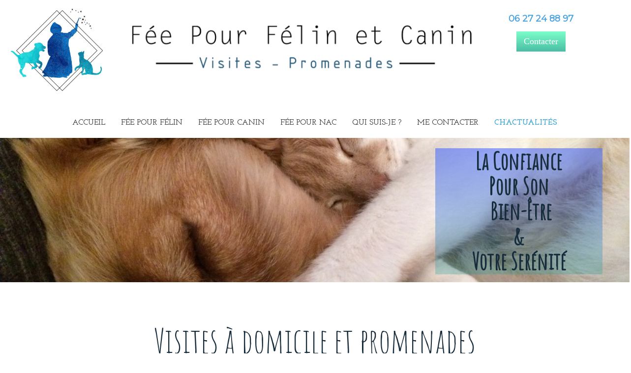

--- FILE ---
content_type: text/html; charset=UTF-8
request_url: https://feepourfelinetcanin.fr/
body_size: 34896
content:
<!DOCTYPE html>
<!--[if IE 7]>
<html class="ie ie7" lang="en-US" prefix="og: http://ogp.me/ns#">
<![endif]-->
<!--[if IE 8]>
<html class="ie ie8" lang="en-US" prefix="og: http://ogp.me/ns#">
<![endif]-->
<!--[if !(IE 7) | !(IE 8)  ]><!-->
<html lang="en-US" prefix="og: http://ogp.me/ns#"class="tcb">
<!--<![endif]-->
<head>
		<meta charset="UTF-8"/>
				
			<meta name="viewport" content="width=device-width, initial-scale=1.0"/>

	<script>(function(html){html.className = html.className.replace(/\bno-js\b/,'js')})(document.documentElement);</script>
<title>Garde pour animaux et promenades - Fée pour félin et canin</title>

<!-- This site is optimized with the Yoast SEO plugin v10.0.1 - https://yoast.com/wordpress/plugins/seo/ -->
<meta name="description" content="Fée pour Félin et Canin prend soin de vos animaux de compagnie en votre absence ou quand vous êtes occupé. Visites et gardes de chats, chiens, petits rongeurs, mais aussi poules, chèvres naines et autres nouveaux animaux de compagnie ainsi que promenades de chiens vous sont proposées !"/>
<link rel="canonical" href="https://feepourfelinetcanin.fr/" />
<meta property="og:locale" content="en_US" />
<meta property="og:type" content="website" />
<meta property="og:title" content="Garde pour animaux et promenades - Fée pour félin et canin" />
<meta property="og:description" content="Fée pour Félin et Canin prend soin de vos animaux de compagnie en votre absence ou quand vous êtes occupé. Visites et gardes de chats, chiens, petits rongeurs, mais aussi poules, chèvres naines et autres nouveaux animaux de compagnie ainsi que promenades de chiens vous sont proposées !" />
<meta property="og:url" content="https://feepourfelinetcanin.fr/" />
<meta property="og:site_name" content="Fée pour félin et canin" />
<meta name="twitter:card" content="summary_large_image" />
<meta name="twitter:description" content="Fée pour Félin et Canin prend soin de vos animaux de compagnie en votre absence ou quand vous êtes occupé. Visites et gardes de chats, chiens, petits rongeurs, mais aussi poules, chèvres naines et autres nouveaux animaux de compagnie ainsi que promenades de chiens vous sont proposées !" />
<meta name="twitter:title" content="Garde pour animaux et promenades - Fée pour félin et canin" />
<meta name="twitter:image" content="https://feepourfelinetcanin.fr/wp-content/uploads/2019/12/logo-double-04-aquarelle-sans-tache-bc-zoom.jpg" />
<script type='application/ld+json'>{"@context":"https://schema.org","@type":"WebSite","@id":"https://feepourfelinetcanin.fr/#website","url":"https://feepourfelinetcanin.fr/","name":"F\u00e9e pour f\u00e9lin et canin","potentialAction":{"@type":"SearchAction","target":"https://feepourfelinetcanin.fr/?s={search_term_string}","query-input":"required name=search_term_string"}}</script>
<script type='application/ld+json'>{"@context":"https://schema.org","@type":"Organization","url":"https://feepourfelinetcanin.fr/","sameAs":["https://www.facebook.com/feepourfelinetcanin"],"@id":"https://feepourfelinetcanin.fr/#organization","name":"F\u00e9e pour F\u00e9lin et Canin","logo":""}</script>
<meta name="google-site-verification" content="kxAB7VRNtJgR6RJoE45xlzhHyv5R11afM40aDwKgSos" />
<!-- / Yoast SEO plugin. -->

<link rel='dns-prefetch' href='//accounts.google.com' />
<link rel='dns-prefetch' href='//apis.google.com' />
<link rel='dns-prefetch' href='//fonts.googleapis.com' />
<link rel='dns-prefetch' href='//s.w.org' />
<link href='https://fonts.gstatic.com' crossorigin rel='preconnect' />
<link rel="alternate" type="application/rss+xml" title="Fée pour félin et canin &raquo; Feed" href="https://feepourfelinetcanin.fr/index.php/feed/" />
<link rel="alternate" type="application/rss+xml" title="Fée pour félin et canin &raquo; Comments Feed" href="https://feepourfelinetcanin.fr/index.php/comments/feed/" />
		<script type="text/javascript">
			window._wpemojiSettings = {"baseUrl":"https:\/\/s.w.org\/images\/core\/emoji\/12.0.0-1\/72x72\/","ext":".png","svgUrl":"https:\/\/s.w.org\/images\/core\/emoji\/12.0.0-1\/svg\/","svgExt":".svg","source":{"concatemoji":"https:\/\/feepourfelinetcanin.fr\/wp-includes\/js\/wp-emoji-release.min.js?ver=5.2.23"}};
			!function(e,a,t){var n,r,o,i=a.createElement("canvas"),p=i.getContext&&i.getContext("2d");function s(e,t){var a=String.fromCharCode;p.clearRect(0,0,i.width,i.height),p.fillText(a.apply(this,e),0,0);e=i.toDataURL();return p.clearRect(0,0,i.width,i.height),p.fillText(a.apply(this,t),0,0),e===i.toDataURL()}function c(e){var t=a.createElement("script");t.src=e,t.defer=t.type="text/javascript",a.getElementsByTagName("head")[0].appendChild(t)}for(o=Array("flag","emoji"),t.supports={everything:!0,everythingExceptFlag:!0},r=0;r<o.length;r++)t.supports[o[r]]=function(e){if(!p||!p.fillText)return!1;switch(p.textBaseline="top",p.font="600 32px Arial",e){case"flag":return s([55356,56826,55356,56819],[55356,56826,8203,55356,56819])?!1:!s([55356,57332,56128,56423,56128,56418,56128,56421,56128,56430,56128,56423,56128,56447],[55356,57332,8203,56128,56423,8203,56128,56418,8203,56128,56421,8203,56128,56430,8203,56128,56423,8203,56128,56447]);case"emoji":return!s([55357,56424,55356,57342,8205,55358,56605,8205,55357,56424,55356,57340],[55357,56424,55356,57342,8203,55358,56605,8203,55357,56424,55356,57340])}return!1}(o[r]),t.supports.everything=t.supports.everything&&t.supports[o[r]],"flag"!==o[r]&&(t.supports.everythingExceptFlag=t.supports.everythingExceptFlag&&t.supports[o[r]]);t.supports.everythingExceptFlag=t.supports.everythingExceptFlag&&!t.supports.flag,t.DOMReady=!1,t.readyCallback=function(){t.DOMReady=!0},t.supports.everything||(n=function(){t.readyCallback()},a.addEventListener?(a.addEventListener("DOMContentLoaded",n,!1),e.addEventListener("load",n,!1)):(e.attachEvent("onload",n),a.attachEvent("onreadystatechange",function(){"complete"===a.readyState&&t.readyCallback()})),(n=t.source||{}).concatemoji?c(n.concatemoji):n.wpemoji&&n.twemoji&&(c(n.twemoji),c(n.wpemoji)))}(window,document,window._wpemojiSettings);
		</script>
		<style type="text/css">
img.wp-smiley,
img.emoji {
	display: inline !important;
	border: none !important;
	box-shadow: none !important;
	height: 1em !important;
	width: 1em !important;
	margin: 0 .07em !important;
	vertical-align: -0.1em !important;
	background: none !important;
	padding: 0 !important;
}
</style>
	<link rel='stylesheet' id='tve_landing_page_base_css-css'  href='https://feepourfelinetcanin.fr/wp-content/plugins/thrive-visual-editor/landing-page/templates/css/base.css?ver=10.2.2' type='text/css' media='all' />
<link rel='stylesheet' id='tve_style_family_tve_flt-css'  href='https://feepourfelinetcanin.fr/wp-content/plugins/thrive-visual-editor/editor/css/thrive_flat.css?ver=10.2.2' type='text/css' media='all' />
<link rel='stylesheet' id='wp-block-library-css'  href='https://feepourfelinetcanin.fr/wp-includes/css/dist/block-library/style.min.css?ver=5.2.23' type='text/css' media='all' />
<link rel='stylesheet' id='contact-form-7-css'  href='https://feepourfelinetcanin.fr/wp-content/plugins/contact-form-7/includes/css/styles.css?ver=5.1.1' type='text/css' media='all' />
<link rel='stylesheet' id='the_editor_no_theme-css'  href='https://feepourfelinetcanin.fr/wp-content/plugins/thrive-visual-editor/editor/css/no-theme.css?ver=10.2.2' type='text/css' media='all' />
<link rel='stylesheet' id='twentyseventeen-fonts-css'  href='https://fonts.googleapis.com/css?family=Libre+Franklin%3A300%2C300i%2C400%2C400i%2C600%2C600i%2C800%2C800i&#038;subset=latin%2Clatin-ext' type='text/css' media='all' />
<script>if (document.location.protocol != "https:") {document.location = document.URL.replace(/^http:/i, "https:");}</script><script type='text/javascript' src='https://feepourfelinetcanin.fr/wp-includes/js/jquery/jquery.js?ver=1.12.4-wp'></script>
<script type='text/javascript' src='https://feepourfelinetcanin.fr/wp-includes/js/jquery/jquery-migrate.min.js?ver=1.4.1'></script>
<script type='text/javascript' src='https://feepourfelinetcanin.fr/wp-content/plugins/sticky-menu-or-anything-on-scroll/assets/js/jq-sticky-anything.min.js?ver=2.1.1'></script>
<script type='text/javascript' src='https://feepourfelinetcanin.fr/wp-includes/js/imagesloaded.min.js?ver=3.2.0'></script>
<script type='text/javascript' src='https://feepourfelinetcanin.fr/wp-includes/js/masonry.min.js?ver=3.3.2'></script>
<script type='text/javascript' src='https://feepourfelinetcanin.fr/wp-includes/js/jquery/jquery.masonry.min.js?ver=3.1.2b'></script>
<script type='text/javascript'>
/* <![CDATA[ */
var tve_frontend_options = {"ajaxurl":"https:\/\/feepourfelinetcanin.fr\/wp-admin\/admin-ajax.php","is_editor_page":"","page_events":[],"is_single":"1","social_fb_app_id":"","dash_url":"https:\/\/feepourfelinetcanin.fr\/wp-content\/plugins\/thrive-visual-editor\/thrive-dashboard","queried_object":{"ID":117,"post_author":"1"},"query_vars":[],"$_POST":[],"translations":{"Copy":"Copy","empty_username":"ERROR: The username field is empty.","empty_password":"ERROR: The password field is empty.","empty_login":"ERROR: Enter a username or email address.","min_chars":"At least %s characters are needed","no_headings":"No headings found","registration_err":{"required_field":"<strong>Error<\/strong>: This field is required","required_email":"<strong>Error<\/strong>: Please type your email address.","invalid_email":"<strong>Error<\/strong>: The email address isn&#8217;t correct.","passwordmismatch":"<strong>Error<\/strong>: Password mismatch"}},"routes":{"posts":"https:\/\/feepourfelinetcanin.fr\/index.php\/wp-json\/tcb\/v1\/posts","video_reporting":"https:\/\/feepourfelinetcanin.fr\/index.php\/wp-json\/tcb\/v1\/video-reporting"},"nonce":"53acf5a4c6","allow_video_src":"","google_client_id":null,"google_api_key":null,"facebook_app_id":null,"lead_generation_custom_tag_apis":["activecampaign","aweber","convertkit","drip","klicktipp","mailchimp","sendlane","zapier"],"post_request_data":[],"user_profile_nonce":"d7b38b82cc","ip":"3.148.242.214","current_user":[],"post_id":"117","post_title":"Garde pour animaux et promenades","post_type":"page","post_url":"https:\/\/feepourfelinetcanin.fr\/","is_lp":"tcb2-one-page-site-dog-walking","conditional_display":{"is_tooltip_dismissed":false}};
/* ]]> */
</script>
<script type='text/javascript' src='https://feepourfelinetcanin.fr/wp-content/plugins/thrive-visual-editor/editor/js/dist/modules/general.min.js?ver=10.2.2'></script>
<script type='text/javascript' src='https://feepourfelinetcanin.fr/wp-includes/js/plupload/moxie.min.js?ver=1.3.5'></script>
<!--[if lt IE 9]>
<script type='text/javascript' src='https://feepourfelinetcanin.fr/wp-content/themes/twentyseventeen/assets/js/html5.js?ver=3.7.3'></script>
<![endif]-->
<link rel='https://api.w.org/' href='https://feepourfelinetcanin.fr/index.php/wp-json/' />
<link rel="EditURI" type="application/rsd+xml" title="RSD" href="https://feepourfelinetcanin.fr/xmlrpc.php?rsd" />
<link rel="wlwmanifest" type="application/wlwmanifest+xml" href="https://feepourfelinetcanin.fr/wp-includes/wlwmanifest.xml" /> 
<meta name="generator" content="WordPress 5.2.23" />
<link rel='shortlink' href='https://feepourfelinetcanin.fr/' />
<link rel="alternate" type="application/json+oembed" href="https://feepourfelinetcanin.fr/index.php/wp-json/oembed/1.0/embed?url=https%3A%2F%2Ffeepourfelinetcanin.fr%2F" />
<link rel="alternate" type="text/xml+oembed" href="https://feepourfelinetcanin.fr/index.php/wp-json/oembed/1.0/embed?url=https%3A%2F%2Ffeepourfelinetcanin.fr%2F&#038;format=xml" />
<style type="text/css" id="tve_global_variables">:root{--tcb-color-0:rgb(48, 75, 112);--tcb-color-0-h:214;--tcb-color-0-s:40%;--tcb-color-0-l:31%;--tcb-color-0-a:1;--tcb-gradient-0:linear-gradient(94deg, rgba(125, 163, 238, 0.1) 10%, rgb(21, 73, 122) 100%);--tcb-background-author-image:url(https://secure.gravatar.com/avatar/3b59c8b3ea4e759340f0bb93bd49fd5b?s=256&d=mm&r=g);--tcb-background-user-image:url();--tcb-background-featured-image-thumbnail:url(https://feepourfelinetcanin.fr/wp-content/plugins/thrive-visual-editor/editor/css/images/featured_image.png);}</style>
<!-- Facebook Pixel Code -->
<script type='text/javascript'>
!function(f,b,e,v,n,t,s){if(f.fbq)return;n=f.fbq=function(){n.callMethod?
n.callMethod.apply(n,arguments):n.queue.push(arguments)};if(!f._fbq)f._fbq=n;
n.push=n;n.loaded=!0;n.version='2.0';n.queue=[];t=b.createElement(e);t.async=!0;
t.src=v;s=b.getElementsByTagName(e)[0];s.parentNode.insertBefore(t,s)}(window,
document,'script','https://connect.facebook.net/en_US/fbevents.js');
</script>
<!-- End Facebook Pixel Code -->
<script type='text/javascript'>
  fbq('init', '440060600156513', [], {
    "agent": "wordpress-5.2.23-1.7.25"
});
</script><script type='text/javascript'>
  fbq('track', 'PageView', []);
</script>
<!-- Facebook Pixel Code -->
<noscript>
<img height="1" width="1" style="display:none" alt="fbpx"
src="https://www.facebook.com/tr?id=440060600156513&ev=PageView&noscript=1" />
</noscript>
<!-- End Facebook Pixel Code -->
<link rel="icon" href="https://feepourfelinetcanin.fr/wp-content/uploads/2019/01/cropped-db46097e0efdebdbd38791428092d744-1-32x32.jpg" sizes="32x32" />
<link rel="icon" href="https://feepourfelinetcanin.fr/wp-content/uploads/2019/01/cropped-db46097e0efdebdbd38791428092d744-1-192x192.jpg" sizes="192x192" />
<link rel="apple-touch-icon-precomposed" href="https://feepourfelinetcanin.fr/wp-content/uploads/2019/01/cropped-db46097e0efdebdbd38791428092d744-1-180x180.jpg" />
<meta name="msapplication-TileImage" content="https://feepourfelinetcanin.fr/wp-content/uploads/2019/01/cropped-db46097e0efdebdbd38791428092d744-1-270x270.jpg" />

<!-- BEGIN ExactMetrics v5.3.7 Universal Analytics - https://exactmetrics.com/ -->
<script>
(function(i,s,o,g,r,a,m){i['GoogleAnalyticsObject']=r;i[r]=i[r]||function(){
	(i[r].q=i[r].q||[]).push(arguments)},i[r].l=1*new Date();a=s.createElement(o),
	m=s.getElementsByTagName(o)[0];a.async=1;a.src=g;m.parentNode.insertBefore(a,m)
})(window,document,'script','https://www.google-analytics.com/analytics.js','ga');
  ga('create', 'UA-139119890-1', 'auto');
  ga('send', 'pageview');
</script>
<!-- END ExactMetrics Universal Analytics -->
			<style class="tve_custom_style">@import url("//fonts.googleapis.com/css?family=Josefin+Slab:400,700,600&subset=latin");@import url("//fonts.googleapis.com/css?family=Parisienne:400&subset=latin");@import url("//fonts.googleapis.com/css?family=Amatic+SC:400&subset=latin");@import url("//fonts.googleapis.com/css?family=Source+Sans+Pro:400,600,700,300,200&subset=latin");@import url("//fonts.googleapis.com/css?family=Montserrat:400,200,300&subset=latin");@media (min-width: 300px){[data-css="tve-u-1602be56dfc"]::after{clear: both;}[data-css="tve-u-1602b37ce9d"] > .tcb-flex-col > .tcb-col{justify-content: center;}[data-css="tve-u-1602b31dfcd"]{max-width: 1296px;float: none;margin-left: auto !important;margin-right: auto !important;}[data-css="tve-u-15f76fcb7df"]{max-width: 100%;}[data-css="tve-u-15ee103f44a"]{float: none;max-width: 1296px;margin-left: auto !important;margin-right: auto !important;}[data-css="tve-u-15ec2b5d54c"]{margin-top: 83px !important;}[data-css="tve-u-15ec2b56fac"]{background-image: linear-gradient(rgb(25,46,60),rgb(25,46,60)) !important;background-size: auto !important;background-position: 0px 0px !important;background-attachment: scroll !important;background-repeat: no-repeat !important;}[data-css="tve-u-15ec2b54c99"]{max-width: 1586px;min-height: 100px !important;}[data-css="tve-u-15ec2b3b468"]{box-shadow: rgba(89,171,227,0.15) -3px 7px 69px 10px;margin-top: 0px !important;margin-bottom: 0px !important;margin-left: 38px !important;}[data-css="tve-u-15ec2b33f06"]{padding-left: 0px !important;}[data-css="tve-u-15ec2b0a32a"]{margin-top: 18px !important;}[data-css="tve-u-15ec2ae8715"] > .tcb-flex-col{padding-left: 15px;}[data-css="tve-u-15ec2afed17"]{color: rgb(89,171,227) !important;}[data-css="tve-u-15ec2ae8715"]{float: none;max-width: 1453px;margin-left: auto !important;margin-right: auto !important;}[data-css="tve-u-15ec2448fdb"]{float: none;max-width: 1296px;margin-top: 6px !important;margin-left: auto !important;margin-right: auto !important;}[data-css="tve-u-15ebea49c0c"]{float: none;max-width: 1440px;margin-left: auto !important;margin-right: auto !important;margin-top: 0px !important;}:not(#tve) [data-css="tve-u-15ebea42b31"]{color: rgb(24,45,60) !important;font-size: 70px !important;}[data-css="tve-u-15ebe5d7b44"]{background-image: none !important;}[data-css="tve-u-15ebe51d596"]{max-width: 100%;min-height: 36px !important;}#tcb_landing_page h3{font-family: Montserrat;font-weight: 200;font-size: 20px;color: rgb(24,45,60);}#tcb_landing_page h2{font-family: "Amatic SC";font-weight: 400;font-size: 70px;color: rgb(24,45,60);}#tcb_landing_page h1{font-family: "Amatic SC";font-weight: 400;font-size: 96px;color: rgb(255,255,255);}[data-css="tve-u-15e09c94f7d"]{background-color: rgb(255,255,255);}:not(#tve) [data-css="tve-u-1699bd45829"] #menu-item-36 > a{fill: rgb(255,255,255) !important;color: rgb(255,255,255) !important;}:not(#tve) [data-css="tve-u-1699bd45829"] #menu-item-39 > a{fill: rgb(255,255,255) !important;color: rgb(255,255,255) !important;}[data-css="tve-u-169d89912a6"]{line-height: 1.85em !important;}[data-css="tve-u-169d89912a8"]{float: left;width: 40px;z-index: 3;position: relative;margin-top: 0px !important;margin-bottom: 0px !important;}[data-css="tve-u-169d89912aa"]::after{clear: both;}[data-css="tve-u-169d89912ad"] > .tcb-flex-col > .tcb-col{justify-content: center;}[data-css="tve-u-169d89912af"]{color: rgb(74,163,223) !important;}[data-css="tve-u-169d89912b0"]{max-width: 1296px;float: none;margin-left: auto !important;margin-right: auto !important;}[data-css="tve-u-169d89912b1"]{max-width: 386px;position: relative !important;padding-left: 1px !important;margin-top: 0px !important;margin-left: 50px !important;}:not(#tve) [data-css="tve-u-16addf8e3a7"]{font-size: 47px !important;text-transform: capitalize !important;}[data-css="tve-u-16addf8e3a7"]{line-height: 1.1em !important;}[data-css="tve-u-16addf8e3b0"]{float: none;z-index: 3;position: relative;width: 100%;max-width: 722px;padding-left: 0px !important;margin-left: auto !important;margin-top: 5px !important;background-image: linear-gradient(0deg,rgba(38,161,156,0.3) 0%,rgba(77,108,248,0.6) 100%) !important;background-size: auto !important;background-position: 50% 50% !important;background-attachment: scroll !important;background-repeat: no-repeat !important;padding-top: 1px !important;margin-right: auto !important;}[data-css="tve-u-16ade033149"]{min-height: inherit;}[data-css="tve-u-16ade033149"] > .tcb-flex-col > .tcb-col{min-height: 42px;}.thrv_widget_menu #m-16ae45c520d > li.menu-item.menu-item-2 > a{font-weight: 600;font-family: "Source Sans Pro";fill: rgb(255,255,255) !important;color: rgb(255,255,255) !important;font-size: 18px !important;}.thrv_widget_menu #m-16ae45c520d > li.menu-item.menu-item-2{text-transform: capitalize;padding: 4px 15px 4px 8px !important;margin-right: -2px !important;}.thrv_widget_menu #m-16ae45c520d > li.menu-item.menu-item-2.menu-item{margin-right: 50px;}.thrv_widget_menu #m-16ae45c520d > li.menu-item.menu-item-2:hover{border-bottom: 2px solid rgb(55,179,233) !important;}:not(#tve) [data-css="tve-u-16afa5ccf13"]{font-size: 18px !important;}[data-css="tve-u-16afa5ccf16"]{z-index: 5;margin-bottom: -55px !important;padding-left: 20px !important;}:not(#tve) [data-css="tve-u-16afa5ccf17"]{font-weight: 400;font-family: Parisienne !important;font-size: 55px !important;}[data-css="tve-u-16afa5ccf1b"]{margin-right: -154px !important;}[data-css="tve-u-16afa5ccf1c"]{margin-bottom: 0px !important;padding: 60px 100px 20px 30px !important;margin-top: 0px !important;}[data-css="tve-u-16afa5ccf1d"]{background-image: linear-gradient(rgba(84,197,204,0.2),rgba(84,197,204,0.2)) !important;background-size: auto !important;background-position: 50% 50% !important;background-attachment: scroll !important;background-repeat: no-repeat !important;}[data-css="tve-u-16afa5ccf1e"] > .tcb-flex-col{padding-left: 0px;}[data-css="tve-u-16afa5ccf1e"]{margin-left: 0px;padding-top: 0px !important;padding-bottom: 0px !important;}[data-css="tve-u-16afa5ccf21"]{margin-top: 20px !important;margin-bottom: -21px !important;}[data-css="tve-u-16afa5ccf23"]{border: 1px solid rgb(255,255,255) !important;}[data-css="tve-u-16afa5ccf24"]{margin: 0px !important;padding-left: 60px !important;padding-right: 60px !important;}.thrv_widget_menu #m-16ae45c520d > li:not(.tcb-excluded-from-group-item){padding-left: 8px !important;padding-right: 14px !important;margin-right: -6px !important;}[data-css="tve-u-16afa76b882"]{margin-left: 50px !important;margin-right: 50px !important;}[data-css="tve-u-16afa85573a"]{margin-top: 1px !important;}[data-css="tve-u-16afa848d21"]{margin-top: 6px !important;}[data-css="tve-u-16afa8f0299"]{background-image: url("https://feepourfelinetcanin.fr/wp-content/uploads/2019/01/cat-and-dog-775116.jpg"),linear-gradient(94deg,rgb(125,163,238) 10%,rgb(21,73,122) 100%) !important;background-size: cover,auto !important;background-position: 50% 50%,50% 50% !important;background-attachment: scroll,scroll !important;background-repeat: no-repeat,no-repeat !important;}[data-css="tve-u-16afa8fd8bb"]{margin-right: 55px !important;}[data-css="tve-u-16afa9065c7"]{max-width: 68.4%;}[data-css="tve-u-16afa9065fa"]{max-width: 31.6%;}:not(#tve) .thrv_widget_menu #m-16ae45c520d > li.menu-item.menu-item-2:hover > a{color: rgb(255,255,255) !important;}[data-css="tve-u-16b0323fcfd"] #tcb_custom_menu_a19cc162 > a{font-weight: 600;font-family: "Source Sans Pro";fill: rgb(254,254,254) !important;color: rgb(254,254,254) !important;font-size: 18px !important;}[data-css="tve-u-16b0323fcfd"] #tcb_custom_menu_a19cc162{text-transform: capitalize;padding: 4px 20px 4px 19px !important;margin-right: 0px !important;}[data-css="tve-u-16b0323fcfd"]{padding: 0px !important;}[data-css="tve-u-16b0323fcfd"] #tcb_custom_menu_a19cc162.menu-item{margin-right: 50px;}[data-css="tve-u-16b0323fcfd"] #tcb_custom_menu_x3V2ieez > a{font-weight: 600;font-family: "Source Sans Pro";fill: rgb(254,254,254) !important;color: rgb(254,254,254) !important;font-size: 18px !important;}[data-css="tve-u-16b0323fcfd"] #tcb_custom_menu_x3V2ieez{text-transform: capitalize;padding: 4px 20px 4px 19px !important;margin-right: 0px !important;}[data-css="tve-u-16b0323fcfd"] #tcb_custom_menu_x3V2ieez.menu-item{margin-right: 50px;}[data-css="tve-u-16b0323fcfd"] #tcb_custom_menu_a19cc162:hover{border-bottom: 2px solid rgb(55,179,233) !important;}[data-css="tve-u-16b0323fcfd"] #tcb_custom_menu_x3V2ieez:hover{border-bottom: 2px solid rgb(55,179,233) !important;}.thrv_widget_menu #m-16ae45c520d > li:not(.tcb-excluded-from-group-item) > a{color: rgb(255,255,255) !important;}[data-css="tve-u-16b467e6366"]{font-size: 60px;margin-left: auto;margin-right: auto;}[data-css="tve-u-16b467eec76"]{display: block;}[data-css="tve-u-16b467efa2a"]{max-width: 11%;}[data-css="tve-u-16b467efa4a"]{max-width: 89%;}[data-css="tve-u-16b46836622"]{max-width: 11%;}[data-css="tve-u-16b46836651"]{max-width: 89%;}[data-css="tve-u-16b46a50d62"]{margin-left: 50px !important;margin-right: 50px !important;}[data-css="tve-u-16c1152c5ee"]{width: 100%;margin-top: 5px !important;margin-bottom: 0px !important;}[data-css="tve-u-16c11533e44"]{line-height: 1.85em !important;}[data-css="tve-u-16c11533e45"]{color: rgb(74,163,223) !important;}[data-css="tve-u-16c11533e47"]{max-width: 386px;position: relative !important;padding-left: 1px !important;margin-top: 0px !important;margin-left: 50px !important;}[data-css="tve-u-16c11533e49"] .tcb-button-link{background-image: linear-gradient(0deg,rgb(75,189,166) 0%,rgb(123,255,201) 100%) !important;background-size: auto !important;background-attachment: scroll !important;background-position: 0px 0px !important;background-repeat: no-repeat !important;padding-top: 12px;padding-right: 15px;padding-bottom: 12px !important;padding-left: 15px;background-color: rgb(255,175,98) !important;}:not(#tve) [data-css="tve-u-16c11533e49"]:hover .tcb-button-link{background-image: linear-gradient(90deg,rgb(17,142,117) 0%,rgb(26,188,156) 100%) !important;background-size: auto !important;background-position: 0px 0px !important;background-attachment: scroll !important;background-repeat: no-repeat !important;background-color: rgb(85,209,186) !important;}:not(#tve) [data-css="tve-u-16c11533e49"] .tcb-button-link{line-height: 1.2em;font-size: 18px;}[data-css="tve-u-16c11533e50"] .tcb-button-link{background-image: linear-gradient(0deg,rgb(75,189,166) 0%,rgb(123,255,201) 100%) !important;background-size: auto !important;background-attachment: scroll !important;background-position: 0px 0px !important;background-repeat: no-repeat !important;padding-top: 10px !important;padding-right: 15px;padding-bottom: 10px !important;padding-left: 15px;background-color: rgb(98,235,208) !important;}:not(#tve) [data-css="tve-u-16c11533e50"]:hover .tcb-button-link{background-image: linear-gradient(90deg,rgb(17,142,117) 0%,rgb(26,188,156) 100%) !important;background-size: auto !important;background-position: 0px 0px !important;background-attachment: scroll !important;background-repeat: no-repeat !important;background-color: rgb(85,209,186) !important;}:not(#tve) [data-css="tve-u-16c11533e50"] .tcb-button-link{line-height: 1.2em;font-size: 18px;}[data-css="tve-u-16c11533e50"]{margin-top: 5px !important;margin-bottom: 5px !important;}[data-css="tve-u-16c11533e49"]{margin-bottom: 0px !important;margin-top: 5px !important;}[data-css="tve-u-16c11533e54"] > .tcb-flex-col{padding-left: 9px;}[data-css="tve-u-16c11533e54"]{margin-left: -9px;padding-bottom: 0px !important;padding-top: 10px !important;}[data-css="tve-u-16c11533e55"]{margin-bottom: 0px !important;margin-top: 5px !important;}[data-css="tve-u-16c11536792"]{max-width: 58.9%;}[data-css="tve-u-16c115367b7"]{max-width: 22.5%;}[data-css="tve-u-16c1153ed2a"] .tve_w_menu{background-color: rgb(255,255,255) !important;}[data-css="tve-u-16c1153ed2a"]{padding: 0px !important;margin-top: 0px !important;margin-bottom: 0px !important;}.thrv_widget_menu #m-16c1153ed29 > li:not(.tcb-excluded-from-group-item){padding: 15px 1px !important;}.thrv_widget_menu #m-16c1153ed29 > li:not(.tcb-excluded-from-group-item) > a{font-family: "Josefin Slab";text-transform: uppercase;letter-spacing: 0px;color: rgb(51,51,51) !important;font-size: 16px !important;font-weight: 600 !important;}.thrv_widget_menu #m-16c1153ed29 > li:not(.tcb-excluded-from-group-item) strong{font-weight: 600;}:not(#tve) .thrv_widget_menu #m-16c1153ed29 > li:not(.tcb-excluded-from-group-item):hover > a{color: rgb(57,163,209) !important;}:not(#tve) .thrv_widget_menu #m-16c1153ed29 > li.menu-item:last-child:hover > a{color: rgb(57,163,209) !important;}.thrv_widget_menu #m-16c1153ed29 > li.menu-item.menu-item-695{padding: 15px 1px !important;}.thrv_widget_menu #m-16c1153ed29 > li.menu-item.menu-item-695 > a{font-family: "Josefin Slab";text-transform: uppercase;letter-spacing: 0px;color: rgb(57,163,209) !important;font-size: 16px !important;font-weight: 700 !important;}.thrv_widget_menu #m-16c1153ed29 > li.menu-item.menu-item-695 strong{font-weight: 700;}[data-css="tve-u-16ef4609ee3"]{margin-bottom: 1px !important;margin-top: 1px !important;max-width: 194px;}[data-css="tve-u-16ef460d8f8"]{padding-bottom: 1px !important;padding-top: 3px !important;}[data-css="tve-u-16f1f0eef46"]{min-height: 1px;}[data-css="tve-u-170c4c684b8"]{max-width: 18.7%;}[data-css="tve-u-170c4c6c9ab"]{width: 225px;margin-left: 10px !important;margin-bottom: 5px !important;margin-top: 5px !important;}[data-css="tve-u-170c4c909ff"]{line-height: 1.85em !important;}:not(#tve) [data-css="tve-u-170c4c909ff"]{font-size: 1px !important;}[data-css="tve-u-170c4cb27a2"]{max-width: 386px;position: relative !important;padding-left: 1px !important;margin-top: 0px !important;margin-left: auto !important;margin-right: auto !important;float: none;}[data-css="tve-u-170c4ef1f96"]{width: 960px;}#tcb_landing_page .thrv_text_element a:hover,#tcb_landing_page .tcb-styled-list a:hover,#tcb_landing_page .tcb-numbered-list a:hover{color: rgb(89,171,227);}[data-css="tve-u-18354df03d5"]{max-width: 100%;background-image: none !important;margin: 0px 0px 40px !important;}#tcb_landing_page p{font-family: Montserrat;font-weight: 200;color: rgb(24,45,60);font-size: 18px;line-height: 1.667em;}#tcb_landing_page li:not([class*="menu"]){font-family: Montserrat;font-weight: 200;color: rgb(24,45,60);font-size: 18px;line-height: 1.667em;}[data-css="tve-u-194b1d0dbb8"]{--tve-gallery-columns: 4;--tcb-gallery-crop-size: 189px;}}@media (max-width: 1023px){[data-css="tve-u-1602b37ce9d"] .tcb-flex-col{flex-basis: 420px !important;}[data-css="tve-u-15ebe51d596"]{text-align: left;}[data-css="tve-u-15ec2b54c99"]{text-align: left;}[data-css="tve-u-15ec2b3b468"]{margin-left: 0px !important;margin-top: 20px !important;}[data-css="tve-u-169d89912b1"]{float: none;margin-left: auto !important;margin-right: auto !important;}[data-css="tve-u-169d89912ad"] .tcb-flex-col{flex-basis: 420px !important;}[data-css="tve-u-169d89912a8"]{float: none;z-index: 3;position: relative;margin-left: auto !important;margin-right: auto !important;}[data-css="tve-u-16addf8e3b0"]{margin-left: 30px !important;}:not(#tve) [data-css="tve-u-16addf8e3a7"]{font-size: 84px !important;}.thrv_widget_menu #m-16ae45c520d > li.menu-item.menu-item-2{padding: 8px 0px 0px !important;margin-right: 0px !important;}:not(#tve) [data-css="tve-u-16afa5ccf13"]{font-size: 16px !important;}[data-css="tve-u-16afa5ccf16"]{margin-bottom: -47px !important;}:not(#tve) [data-css="tve-u-16afa5ccf17"]{font-size: 45px !important;}[data-css="tve-u-16afa5ccf1c"]{padding-top: 50px !important;}[data-css="tve-u-16afa5ccf24"]{padding-left: 20px !important;padding-right: 20px !important;}[data-css="tve-u-16b0323fcfd"] #tcb_custom_menu_a19cc162{padding-top: 8px !important;padding-bottom: 8px !important;}[data-css="tve-u-16b0323fcfd"] .tcb-icon-close{font-size: 30px;width: 30px;height: 30px;margin-bottom: 10px !important;}[data-css="tve-u-16b0323fcfd"] .tcb-icon-open{font-size: 30px;width: 30px;height: 30px;}[data-css="tve-u-16b0323fcfd"] #tcb_custom_menu_x3V2ieez{padding-top: 8px !important;padding-bottom: 8px !important;}[data-css="tve-u-16b0324cddb"]{text-align: center;}[data-css="tve-u-16c11533e47"]{float: none;margin-left: auto !important;margin-right: auto !important;}[data-css="tve-u-16c1153ed2a"] .tcb-icon-open{font-size: 92px;width: 92px;height: 92px;}[data-css="tve-u-16c1153ed2a"] .tcb-icon-close{font-size: 64px;width: 64px;height: 64px;margin-top: 0px !important;margin-bottom: 0px !important;}:not(#tve) [data-css="tve-u-16c1153ed2a"] .tcb-icon-close > :first-child{color: rgb(201,225,237);}.thrv_widget_menu #m-16c1153ed29 > li:not(.tcb-excluded-from-group-item){padding-left: 20px !important;padding-right: 20px !important;}[data-css="tve-u-170c4cb27a2"]{float: none;margin-left: auto !important;margin-right: auto !important;}}@media (max-width: 767px){[data-css="tve-u-15ec2ae8715"]{margin-left: -15px;}[data-css="tve-u-15ec2ae8715"] > .tcb-flex-col{padding-left: 15px;}[data-css="tve-u-15ec2b33f06"]{margin-right: 0px !important;}[data-css="tve-u-169d89912b6"]::after{clear: both;}[data-css="tve-u-169d89912b1"]{max-width: 257px;float: left;z-index: 3;position: relative;width: 100%;margin-top: 20px !important;margin-left: 20px !important;}[data-css="tve-u-16addf8e3b0"]{margin-left: 30px !important;margin-top: 45px !important;}.thrv_widget_menu #m-16ae45c520d > li.menu-item.menu-item-2{padding-bottom: 8px !important;}[data-css="tve-u-16afa5ccf16"]{margin-bottom: -45px !important;padding-right: 2px !important;margin-right: 8px !important;}[data-css="tve-u-16afa5ccf21"]{margin-bottom: 0px !important;margin-top: 47px !important;}[data-css="tve-u-16afa5ccf1c"]{padding-right: 45px !important;}[data-css="tve-u-16afa5ccf24"]{padding-right: 49px !important;}[data-css="tve-u-16afa656c70"]{font-size: 39px !important;}[data-css="tve-u-16afa848d21"]{margin-top: 2px !important;}[data-css="tve-u-169d89912ad"]{padding-top: 3px !important;}[data-css="tve-u-169d89912b0"]{margin-top: 3px !important;margin-bottom: 0px !important;}[data-css="tve-u-16b0323fcfd"] .tcb-icon-open{font-size: 30px;width: 30px;height: 30px;}[data-css="tve-u-16b0323fcfd"] .tcb-icon-close{font-size: 30px;width: 30px;height: 30px;margin-bottom: 10px !important;}[data-css="tve-u-16b0323fcfd"] .tve_w_menu{background-color: rgba(250,250,250,0) !important;}:not(#tve) [data-css="tve-u-16b0323fcfd"] .tcb-icon-open > :first-child{color: rgb(0,0,0);}:not(#tve) [data-css="tve-u-16addf8e3a7"]{font-size: 35px !important;}:not(#tve) [data-css="tve-u-15ebea42b31"]{font-size: 46px !important;}[data-css="tve-u-16c11533e47"]{max-width: 257px;float: left;z-index: 3;position: relative;width: 100%;margin-top: 20px !important;margin-left: 20px !important;}[data-css="tve-u-16c1153ed2a"] .tcb-icon-close{float: right;z-index: 3;position: relative;font-size: 43px;width: 43px;height: 43px;padding-left: 0px !important;margin-left: 0px !important;margin-right: auto !important;}[data-css="tve-u-16c1153ed2a"] .tcb-icon-open{font-size: 78px;width: 78px;height: 78px;}[data-css="tve-u-16c1153ed2a"] .tve_w_menu{padding-left: 10px !important;padding-right: 10px !important;}.thrv_widget_menu #m-16c1153ed29 > li:not(.tcb-excluded-from-group-item){margin-left: 0px !important;margin-right: 0px !important;padding-left: 20px !important;padding-right: 20px !important;}.thrv_widget_menu #m-16c1153ed29 > li.menu-item.menu-item-695{margin-left: 0px !important;margin-right: 0px !important;}[data-css="tve-u-170c4c6c9ab"]{margin-left: auto !important;margin-right: auto !important;float: none;}[data-css="tve-u-170c4cb27a2"]{max-width: 257px;float: none;z-index: 3;position: relative;width: 100%;margin-top: 0px !important;margin-left: auto !important;margin-right: auto !important;padding-bottom: 5px !important;padding-top: 5px !important;}[data-css="tve-u-16ef4609ee3"]{margin-left: auto !important;margin-right: auto !important;float: none;}[data-css="tve-u-16c11533e54"]{padding-top: 5px !important;}[data-css="tve-u-18354df03d5"]{background-image: none !important;}}</style> 			<style type="text/css" id="tve_head_custom_css" class="tve_user_custom_style">.thrv_text_element p {margin:0;}
.thrv_heading h1,h2,h3 {margin:0;}</style>
	<style>
        html {
            height: auto;
        }

            html.tcb-editor {
                overflow-y: initial;
            }

            body:before, body:after {
                height: 0 !important;
            }

            .thrv_page_section .out {
                max-width: none
            }

            .tve_wrap_all {
                position: relative;
            }

            /* Content Width - inherit Content Width directly from LP settings */
            .thrv-page-section[data-inherit-lp-settings="1"] .tve-page-section-in {
                max-width: 1080px !important;
                max-width: var(--page-section-max-width) !important;
            }
			/* set the max-width also for over content settings */
            body.tcb-full-header .thrv_header,
            body.tcb-full-footer .thrv_footer {
                width: 100vw;
				max-width: 100vw;
                left: 50%;
                right: 50%;
                margin-left: -50vw !important;
                margin-right: -50vw !important;
            }
		</style>

	</head>
		<body data-rsssl=1 class="home page-template-default page page-id-117 tve_lp"style="" data-css="tve-u-15e09c94f7d"> 				<div class="wrp cnt bSe" style="display: none">
			<div class="awr"></div>
		</div>
		<div class="tve_wrap_all" id="tcb_landing_page">
			<div class="tve_post_lp tve_lp_tcb2-one-page-site-dog-walking tve_lp_template_wrapper" style="">
								<div id="tve_flt" class="tve_flt tcb-style-wrap"><div id="tve_editor" class="tve_shortcode_editor tar-main-content" data-post-id="117"><div class="thrv_wrapper thrv-page-section tve-custom-menu-inside" style="">
<div class="tve-page-section-out" data-css="tve-u-15ebe5d7b44"></div>
<div class="tve-page-section-in tve_empty_dropzone" data-css="tve-u-15ebe51d596" style=""><div class="thrv_wrapper thrv-columns" style="--tcb-col-el-width: 1047;"><div class="tcb-flex-row tcb--cols--3 tcb-resized" data-css="tve-u-16ef460d8f8"><div class="tcb-flex-col" data-css="tve-u-170c4c684b8" style=""><div class="tcb-col" style=""><div class="thrv_wrapper tve_image_caption" data-css="tve-u-170c4c6c9ab" style=""><span class="tve_image_frame" style="width: 100%;"><img class="tve_image wp-image-812" alt="" title="logo double 04 aquarelle sans tache bc zoom" data-id="812" src="https://feepourfelinetcanin.fr/wp-content/uploads/2019/12/logo-double-04-aquarelle-sans-tache-bc-zoom.jpg" style="" width="6414" height="5088" srcset="https://feepourfelinetcanin.fr/wp-content/uploads/2019/12/logo-double-04-aquarelle-sans-tache-bc-zoom.jpg 6414w, https://feepourfelinetcanin.fr/wp-content/uploads/2019/12/logo-double-04-aquarelle-sans-tache-bc-zoom-300x238.jpg 300w, https://feepourfelinetcanin.fr/wp-content/uploads/2019/12/logo-double-04-aquarelle-sans-tache-bc-zoom-768x609.jpg 768w, https://feepourfelinetcanin.fr/wp-content/uploads/2019/12/logo-double-04-aquarelle-sans-tache-bc-zoom-1024x812.jpg 1024w" sizes="(max-width: 767px) 89vw, (max-width: 1000px) 54vw, (max-width: 1071px) 543px, 580px" /></span></div></div></div><div class="tcb-flex-col" data-css="tve-u-16c11536792" style=""><div class="tcb-col" style=""><div class="thrv_wrapper tve_image_caption" data-css="tve-u-16c1152c5ee" style=""><span class="tve_image_frame" style="width: 100%;"><img class="tve_image wp-image-720" alt="" title="logo double 03 aquarelle - head" data-id="720" src="https://feepourfelinetcanin.fr/wp-content/uploads/2019/07/logo-double-03-aquarelle-head-e1583849435136.png" style="" width="4382" height="1220" srcset="https://feepourfelinetcanin.fr/wp-content/uploads/2019/07/logo-double-03-aquarelle-head-e1583849435136.png 4382w, https://feepourfelinetcanin.fr/wp-content/uploads/2019/07/logo-double-03-aquarelle-head-e1583849435136-300x84.png 300w, https://feepourfelinetcanin.fr/wp-content/uploads/2019/07/logo-double-03-aquarelle-head-e1583849435136-768x214.png 768w, https://feepourfelinetcanin.fr/wp-content/uploads/2019/07/logo-double-03-aquarelle-head-e1583849435136-1024x285.png 1024w" sizes="(max-width: 767px) 89vw, (max-width: 1000px) 54vw, (max-width: 1071px) 543px, 580px" /></span></div></div></div><div class="tcb-flex-col" data-css="tve-u-16c115367b7" style=""><div class="tcb-col" style=""><div class="thrv_wrapper thrv-columns" data-css="tve-u-16c11533e55" style="--tcb-col-el-width: 223;"><div class="tcb-flex-row tcb--cols--1" data-css="tve-u-16c11533e54"><div class="tcb-flex-col" data-css="tve-u-16c11533e43" style=""><div class="tcb-col" style=""><div class="thrv_wrapper thrv_contentbox_shortcode thrv-content-box" data-css="tve-u-16ef4609ee3" style="">
	<div class="tve-content-box-background"></div>
	<div class="tve-cb" data-css="tve-u-16f1f0eef46"><div class="thrv_wrapper thrv_text_element tve_empty_dropzone" data-css="tve-u-170c4cb27a2"><p data-css="tve-u-16c11533e44" style="text-align: center;"><strong><span data-css="tve-u-16c11533e45" style="color: rgb(74, 163, 223);"> 06 27 24 88 97</span></strong></p></div><div class="thrv_wrapper thrv-button tcb-desktop-hidden tcb-tablet-hidden" data-css="tve-u-16c11533e49" data-tcb_hover_state_parent="" data-button-style="gradient" data-button-size="s">
	<a href="tel:+33627248897" class="tcb-button-link" rel="">
		<span class="tcb-button-texts"><span class="tcb-button-text thrv-inline-text">Appeler </span></span>
	</a>
</div><div class="thrv_wrapper thrv_text_element tve_empty_dropzone" data-css="tve-u-16c11533e47"><p data-css="tve-u-170c4c909ff" style="text-align: center;"><strong><span data-css="tve-u-16c11533e45" style="color: rgb(74, 163, 223);">&nbsp;</span></strong></p></div><div class="thrv_wrapper thrv-button" data-css="tve-u-16c11533e50" data-tcb_hover_state_parent="" data-button-style="gradient" data-button-size="s">
	<a href="https://feepourfelinetcanin.fr/index.php/me-contacter/" class="tcb-button-link" rel="">
		<span class="tcb-button-texts"><span class="tcb-button-text thrv-inline-text">Contacter</span></span>
	</a>
</div></div>
</div></div></div></div></div></div></div></div></div></div>
</div><div class="thrv_wrapper thrv_widget_menu tve-custom-menu-upgrade tve-menu-template-light-tmp-first tve-menu-style-style_3 tve-mobile-side-fullscreen tve-regular" data-tve-switch-icon="tablet,mobile" data-css="tve-u-16c1153ed2a" style="">
<div class="thrive-shortcode-config" style="display: none !important"></div><div class="thrive-shortcode-html thrive-shortcode-html-editable tve_clearfix" > <a class="tve-m-trigger t_tve_horizontal" href="javascript:void(0)"><div class="thrv_wrapper thrv_icon tcb-icon-open"><svg class="tcb-icon" viewBox="0 0 24 24" data-name="align-justify"><g><g><path class="st0" d="M23,13H1c-0.6,0-1-0.4-1-1s0.4-1,1-1h22c0.6,0,1,0.4,1,1S23.6,13,23,13z"></path></g><g><path class="st0" d="M23,6.7H1c-0.6,0-1-0.4-1-1s0.4-1,1-1h22c0.6,0,1,0.4,1,1S23.6,6.7,23,6.7z"></path></g><g><path class="st0" d="M23,19.3H1c-0.6,0-1-0.4-1-1s0.4-1,1-1h22c0.6,0,1,0.4,1,1S23.6,19.3,23,19.3z"></path></g></g></svg></div><div class="thrv_wrapper thrv_icon tcb-icon-close"><svg class="tcb-icon" viewBox="0 0 24 24" data-name="close"><path class="st0" d="M13.4,12l7.1-7.1c0.4-0.4,0.4-1,0-1.4s-1-0.4-1.4,0L12,10.6L4.9,3.5c-0.4-0.4-1-0.4-1.4,0s-0.4,1,0,1.4l7.1,7.1 l-7.1,7.1c-0.4,0.4-0.4,1,0,1.4c0.4,0.4,1,0.4,1.4,0l7.1-7.1l7.1,7.1c0.4,0.4,1,0.4,1.4,0c0.4-0.4,0.4-1,0-1.4L13.4,12z"></path></svg></div></a>  <ul id="m-16c1153ed29" class="tve_w_menu tve_horizontal "><li id="menu-item-31" class="menu-item menu-item-type-custom menu-item-object-custom current-menu-item current_page_item menu-item-home menu-item-31 lvl-0 tve-state-active" data-id="31" data-item-display-desktop="text" ><a href="https://feepourfelinetcanin.fr/" class="tve-state-active"><span class="tve-disabled-text-inner">Accueil</span></a></li>
<li id="menu-item-190" class="menu-item menu-item-type-post_type menu-item-object-page menu-item-190 lvl-0" data-id="190" data-item-display-desktop="text" ><a href="https://feepourfelinetcanin.fr/index.php/visites-a-domicile-pour-animaux/"><span class="tve-disabled-text-inner">Fée pour Félin</span></a></li>
<li id="menu-item-189" class="menu-item menu-item-type-post_type menu-item-object-page menu-item-189 lvl-0" data-id="189" data-item-display-desktop="text" ><a href="https://feepourfelinetcanin.fr/index.php/promenade-pour-chien-lamballe/"><span class="tve-disabled-text-inner">Fée pour Canin</span></a></li>
<li id="menu-item-682" class="menu-item menu-item-type-post_type menu-item-object-page menu-item-682 lvl-0" data-id="682" data-item-display-desktop="text" ><a href="https://feepourfelinetcanin.fr/index.php/visites-pour-nac/"><span class="tve-disabled-text-inner">Fée pour NAC</span></a></li>
<li id="menu-item-34" class="menu-item menu-item-type-post_type menu-item-object-page menu-item-34 lvl-0" data-id="34" data-item-display-desktop="text" ><a href="https://feepourfelinetcanin.fr/index.php/quisuisje/"><span class="tve-disabled-text-inner">Qui suis-je ?</span></a></li>
<li id="menu-item-684" class="menu-item menu-item-type-post_type menu-item-object-page menu-item-684 lvl-0" data-id="684" data-item-display-desktop="text" ><a href="https://feepourfelinetcanin.fr/index.php/me-contacter/"><span class="tve-disabled-text-inner">Me contacter</span></a></li>
<li id="menu-item-695" class="menu-item menu-item-type-post_type menu-item-object-page menu-item-695 lvl-0 tcb-excluded-from-group-item" data-id="695" data-item-display-desktop="text" ><a href="https://feepourfelinetcanin.fr/index.php/ch_actualites/"><span class="tve-disabled-text-inner">Ch’actualités</span></a></li>
</ul> <div class="tcb-menu-overlay"></div> </div>
</div><div class="thrv_wrapper thrv-page-section">
	<div class="tve-page-section-out" data-css="tve-u-16afa8f0299"></div>
	<div class="tve-page-section-in tve_empty_dropzone" style="" data-css="tve-u-18c023495ed"><div class="thrv_wrapper thrv-columns" style="--tcb-col-el-width: 1047;"><div class="tcb-flex-row tcb--cols--2 tcb-resized" data-css="tve-u-16ade033149" style="min-height: inherit;"><div class="tcb-flex-col" data-css="tve-u-16afa9065c7" style=""><div class="tcb-col" style="min-height: 1px;"></div></div><div class="tcb-flex-col" data-css="tve-u-16afa9065fa" style=""><div class="tcb-col" data-css="tve-u-16afa8fd8bb" style="min-height: 1px;"><div class="tcb-clear" data-css="tve-u-16afa90381e"><div class="thrv_wrapper thrv_text_element" data-css="tve-u-16addf8e3b0" data-tag="h2"><h2 class="" data-css="tve-u-16addf8e3a7" style="text-align: center;"><strong>La confiance <br>pour son<br>&nbsp;bien-être <br>&amp;<br>votre serénité</strong><br></h2></div></div></div></div></div></div></div>
</div><div class="thrv_wrapper thrv-page-section" data-css="tve-u-16b46a50d62">
	<div class="tve-page-section-out"></div>
	<div class="tve-page-section-in tve_empty_dropzone"><div class="thrv_wrapper thrv_text_element" data-css="tve-u-18354df03d5"><p data-empty="true"><br></p></div><div class="thrv_wrapper thrv_text_element" data-css="tve-u-15ebea49c0c" id="whatwedo" data-tag="h1"><h1 class="" data-css="tve-u-15ebea42b31" style="text-align: center;">Visites à domicile et promenades</h1></div><div class="thrv_wrapper thrv-columns" style="--tcb-col-el-width: 947;"><div class="tcb-flex-row tcb--cols--2 tcb-resized"><div class="tcb-flex-col" data-css="tve-u-16b467efa2a" style=""><div class="tcb-col" data-css="tve-u-16b467eec76"><div class="thrv_wrapper thrv_icon tcb-icon-display" data-css="tve-u-16b467e6366"><svg class="tcb-icon" viewBox="0 0 512 512" data-id="icon-wand-magic-light" data-name="">
            <path d="M458.66 341.33L432 288l-26.66 53.33L352 368l53.34 26.67L432 448l26.66-53.33L512 368l-53.34-26.67zM432 384c-8.84 0-16-7.16-16-16s7.16-16 16-16 16 7.16 16 16-7.16 16-16 16zM224 96l16-32 32-16-32-16-16-32-16 32-32 16 32 16 16 32zm176 96c8.84 0 16-7.16 16-16v-27.96l91.87-101.83c5.72-6.32 5.48-16.02-.55-22.05L487.84 4.69A15.97 15.97 0 0 0 476.52 0c-3.84 0-7.68 1.37-10.73 4.13L186.6 256H144c-8.84 0-16 7.16-16 16v36.87L10.53 414.84c-13.57 12.28-14.1 33.42-1.16 46.36l41.43 41.43c6.26 6.27 14.45 9.37 22.62 9.37 8.71 0 17.4-3.53 23.73-10.53L376.34 192H400zM73.43 480l-41.46-41.4L455.35 56.65 73.43 480zM80 160l26.66-53.33L160 80l-53.34-26.67L80 0 53.34 53.33 0 80l53.34 26.67L80 160zm0-96c8.84 0 16 7.16 16 16s-7.16 16-16 16-16-7.16-16-16 7.16-16 16-16z"></path>
        </svg></div></div></div><div class="tcb-flex-col" data-css="tve-u-16b467efa4a" style=""><div class="tcb-col"><div class="thrv_wrapper thrv_text_element tve_empty_dropzone" data-css="tve-u-15ec2448fdb" style=""><p>Des <a class="" href="https://feepourfelinetcanin.fr/index.php/visites-a-domicile-pour-animaux/" style="outline: currentcolor none medium;" target="_blank"><strong>visites à votre domicile</strong></a> pour garder vos animaux lors de vos absences (chats, Nacs, petit rongeurs , mais aussi poules, chèvres naines et autres nouveaux animaux de compagnie )</p><p>Des visites pour chiots ou chiens séniors, quand la journée est trop longue ou pour des toutous le temps d'un week-end.<br></p></div></div></div></div></div><div class="thrv_wrapper thrv-columns" style="--tcb-col-el-width: 947;"><div class="tcb-flex-row tcb--cols--2 tcb-resized"><div class="tcb-flex-col" data-css="tve-u-16b46836622" style=""><div class="tcb-col"><div class="thrv_wrapper thrv_icon tcb-icon-display" data-css="tve-u-16b467e6366"><svg class="tcb-icon" viewBox="0 0 512 512" data-id="icon-wand-magic-light" data-name="">
            <path d="M458.66 341.33L432 288l-26.66 53.33L352 368l53.34 26.67L432 448l26.66-53.33L512 368l-53.34-26.67zM432 384c-8.84 0-16-7.16-16-16s7.16-16 16-16 16 7.16 16 16-7.16 16-16 16zM224 96l16-32 32-16-32-16-16-32-16 32-32 16 32 16 16 32zm176 96c8.84 0 16-7.16 16-16v-27.96l91.87-101.83c5.72-6.32 5.48-16.02-.55-22.05L487.84 4.69A15.97 15.97 0 0 0 476.52 0c-3.84 0-7.68 1.37-10.73 4.13L186.6 256H144c-8.84 0-16 7.16-16 16v36.87L10.53 414.84c-13.57 12.28-14.1 33.42-1.16 46.36l41.43 41.43c6.26 6.27 14.45 9.37 22.62 9.37 8.71 0 17.4-3.53 23.73-10.53L376.34 192H400zM73.43 480l-41.46-41.4L455.35 56.65 73.43 480zM80 160l26.66-53.33L160 80l-53.34-26.67L80 0 53.34 53.33 0 80l53.34 26.67L80 160zm0-96c8.84 0 16 7.16 16 16s-7.16 16-16 16-16-7.16-16-16 7.16-16 16-16z"></path>
        </svg></div></div></div><div class="tcb-flex-col" data-css="tve-u-16b46836651" style=""><div class="tcb-col"><div class="thrv_wrapper thrv_text_element"><p>Des <a class="" href="https://feepourfelinetcanin.fr/index.php/promenade-pour-chien-lamballe/" style="outline: currentcolor none medium;" target="_blank"><strong>&nbsp;</strong></a><strong><a class="" href="https://feepourfelinetcanin.fr/index.php/promenade-pour-chien-lamballe/" style="outline: currentcolor none medium;" target="_blank">promenades &nbsp;sociales en groupe pour chiens</a> </strong></p><p>Une, deux ou trois fois par semaine, une promenade avec les copains pour offrir le meilleur à votre loulou: &nbsp;de l'exploration, du défoulement, des jeux, de la sociabilisation et de l'éducation en continue!&nbsp;</p><p><br></p></div></div></div></div></div></div>
</div><div class="thrv_wrapper thrv-page-section tve-height-update" data-inherit-lp-settings="1">
	<div class="tve-page-section-out"></div>
	<div class="tve-page-section-in"><div class="thrv_wrapper tcb-image-gallery tcb-gallery-crop" data-type="grid" data-click-behavior="none" data-thumbnail-size="auto" data-fullscreen-size="medium" data-crop-images="true" data-css="tve-u-194b1d0dbb8" style="" data-cwv-height-m="388" data-cwv-height-t="388" data-cwv-height-d="388"><div class="tcb-image-gallery-container tve-prevent-content-edit"><div data-id="947" data-caption="" data-position="1/8" data-index="0" class="thrv_wrapper tve_image_caption" data-selector="[data-css=&quot;tve-u-194b1d0dbb8&quot;] .thrv_wrapper.tve_image_caption">
	<span class="tve_image_frame no_style">
	
		<img class="tve_image wp-image-947" alt="" data-id="947" width="4000" height="3000" title="mimine tibouchon" src="https://feepourfelinetcanin.fr/wp-content/uploads/2021/11/mimine-tibouchon-300x225.jpg" data-src="https://feepourfelinetcanin.fr/wp-content/uploads/2021/11/mimine-tibouchon-300x225.jpg" loading="lazy" data-sizes="{&quot;thumbnail&quot;:{&quot;height&quot;:150,&quot;width&quot;:150,&quot;url&quot;:&quot;https://feepourfelinetcanin.fr/wp-content/uploads/2021/11/mimine-tibouchon-150x150.jpg&quot;,&quot;orientation&quot;:&quot;landscape&quot;},&quot;medium&quot;:{&quot;height&quot;:225,&quot;width&quot;:300,&quot;url&quot;:&quot;https://feepourfelinetcanin.fr/wp-content/uploads/2021/11/mimine-tibouchon-300x225.jpg&quot;,&quot;orientation&quot;:&quot;landscape&quot;},&quot;large&quot;:{&quot;height&quot;:394,&quot;width&quot;:525,&quot;url&quot;:&quot;https://feepourfelinetcanin.fr/wp-content/uploads/2021/11/mimine-tibouchon-1024x768.jpg&quot;,&quot;orientation&quot;:&quot;landscape&quot;},&quot;full&quot;:{&quot;url&quot;:&quot;https://feepourfelinetcanin.fr/wp-content/uploads/2021/11/mimine-tibouchon.jpg&quot;,&quot;height&quot;:3000,&quot;width&quot;:4000,&quot;orientation&quot;:&quot;landscape&quot;}}" srcset="https://feepourfelinetcanin.fr/wp-content/uploads/2021/11/mimine-tibouchon-300x225.jpg 300w, https://feepourfelinetcanin.fr/wp-content/uploads/2021/11/mimine-tibouchon-768x576.jpg 768w, https://feepourfelinetcanin.fr/wp-content/uploads/2021/11/mimine-tibouchon-1024x768.jpg 1024w" sizes="(max-width: 767px) 89vw, (max-width: 1000px) 54vw, (max-width: 1071px) 543px, 580px" />
	
	</span>
	

</div><div data-id="945" data-caption="" data-position="2/8" data-index="1" class="thrv_wrapper tve_image_caption" data-selector="[data-css=&quot;tve-u-194b1d0dbb8&quot;] .thrv_wrapper.tve_image_caption">
	<span class="tve_image_frame no_style">
	
		<img class="tve_image wp-image-945" alt="" data-id="945" width="4000" height="3000" title="batdog oya(1)" src="https://feepourfelinetcanin.fr/wp-content/uploads/2021/11/batdog-oya1-300x225.jpg" data-src="https://feepourfelinetcanin.fr/wp-content/uploads/2021/11/batdog-oya1-300x225.jpg" loading="lazy" data-sizes="{&quot;thumbnail&quot;:{&quot;height&quot;:150,&quot;width&quot;:150,&quot;url&quot;:&quot;https://feepourfelinetcanin.fr/wp-content/uploads/2021/11/batdog-oya1-150x150.jpg&quot;,&quot;orientation&quot;:&quot;landscape&quot;},&quot;medium&quot;:{&quot;height&quot;:225,&quot;width&quot;:300,&quot;url&quot;:&quot;https://feepourfelinetcanin.fr/wp-content/uploads/2021/11/batdog-oya1-300x225.jpg&quot;,&quot;orientation&quot;:&quot;landscape&quot;},&quot;large&quot;:{&quot;height&quot;:394,&quot;width&quot;:525,&quot;url&quot;:&quot;https://feepourfelinetcanin.fr/wp-content/uploads/2021/11/batdog-oya1-1024x768.jpg&quot;,&quot;orientation&quot;:&quot;landscape&quot;},&quot;full&quot;:{&quot;url&quot;:&quot;https://feepourfelinetcanin.fr/wp-content/uploads/2021/11/batdog-oya1.jpg&quot;,&quot;height&quot;:3000,&quot;width&quot;:4000,&quot;orientation&quot;:&quot;landscape&quot;}}" srcset="https://feepourfelinetcanin.fr/wp-content/uploads/2021/11/batdog-oya1-300x225.jpg 300w, https://feepourfelinetcanin.fr/wp-content/uploads/2021/11/batdog-oya1-768x576.jpg 768w, https://feepourfelinetcanin.fr/wp-content/uploads/2021/11/batdog-oya1-1024x768.jpg 1024w" sizes="(max-width: 767px) 89vw, (max-width: 1000px) 54vw, (max-width: 1071px) 543px, 580px" />
	
	</span>
	

</div><div data-id="940" data-caption="" data-position="3/8" data-index="2" class="thrv_wrapper tve_image_caption" data-selector="[data-css=&quot;tve-u-194b1d0dbb8&quot;] .thrv_wrapper.tve_image_caption">
	<span class="tve_image_frame no_style">
	
		<img class="tve_image wp-image-940" alt="" data-id="940" width="1701" height="1272" title="le gang au soleil" src="https://feepourfelinetcanin.fr/wp-content/uploads/2021/11/le-gang-au-soleil-300x224.jpg" data-src="https://feepourfelinetcanin.fr/wp-content/uploads/2021/11/le-gang-au-soleil-300x224.jpg" loading="lazy" data-sizes="{&quot;thumbnail&quot;:{&quot;height&quot;:150,&quot;width&quot;:150,&quot;url&quot;:&quot;https://feepourfelinetcanin.fr/wp-content/uploads/2021/11/le-gang-au-soleil-150x150.jpg&quot;,&quot;orientation&quot;:&quot;landscape&quot;},&quot;medium&quot;:{&quot;height&quot;:224,&quot;width&quot;:300,&quot;url&quot;:&quot;https://feepourfelinetcanin.fr/wp-content/uploads/2021/11/le-gang-au-soleil-300x224.jpg&quot;,&quot;orientation&quot;:&quot;landscape&quot;},&quot;large&quot;:{&quot;height&quot;:393,&quot;width&quot;:525,&quot;url&quot;:&quot;https://feepourfelinetcanin.fr/wp-content/uploads/2021/11/le-gang-au-soleil-1024x766.jpg&quot;,&quot;orientation&quot;:&quot;landscape&quot;},&quot;full&quot;:{&quot;url&quot;:&quot;https://feepourfelinetcanin.fr/wp-content/uploads/2021/11/le-gang-au-soleil.jpg&quot;,&quot;height&quot;:1272,&quot;width&quot;:1701,&quot;orientation&quot;:&quot;landscape&quot;}}" srcset="https://feepourfelinetcanin.fr/wp-content/uploads/2021/11/le-gang-au-soleil-300x224.jpg 300w, https://feepourfelinetcanin.fr/wp-content/uploads/2021/11/le-gang-au-soleil-768x574.jpg 768w, https://feepourfelinetcanin.fr/wp-content/uploads/2021/11/le-gang-au-soleil-1024x766.jpg 1024w" sizes="(max-width: 767px) 89vw, (max-width: 1000px) 54vw, (max-width: 1071px) 543px, 580px" />
	
	</span>
	

</div><div data-id="939" data-caption="" data-position="4/8" data-index="3" class="thrv_wrapper tve_image_caption" data-selector="[data-css=&quot;tve-u-194b1d0dbb8&quot;] .thrv_wrapper.tve_image_caption">
	<span class="tve_image_frame no_style">
	
		<img class="tve_image wp-image-939" alt="" data-id="939" width="4000" height="3000" title="Helios et plantes (1)" src="https://feepourfelinetcanin.fr/wp-content/uploads/2021/11/Helios-et-plantes-1-300x225.jpg" data-src="https://feepourfelinetcanin.fr/wp-content/uploads/2021/11/Helios-et-plantes-1-300x225.jpg" loading="lazy" data-sizes="{&quot;thumbnail&quot;:{&quot;height&quot;:150,&quot;width&quot;:150,&quot;url&quot;:&quot;https://feepourfelinetcanin.fr/wp-content/uploads/2021/11/Helios-et-plantes-1-150x150.jpg&quot;,&quot;orientation&quot;:&quot;landscape&quot;},&quot;medium&quot;:{&quot;height&quot;:225,&quot;width&quot;:300,&quot;url&quot;:&quot;https://feepourfelinetcanin.fr/wp-content/uploads/2021/11/Helios-et-plantes-1-300x225.jpg&quot;,&quot;orientation&quot;:&quot;landscape&quot;},&quot;large&quot;:{&quot;height&quot;:394,&quot;width&quot;:525,&quot;url&quot;:&quot;https://feepourfelinetcanin.fr/wp-content/uploads/2021/11/Helios-et-plantes-1-1024x768.jpg&quot;,&quot;orientation&quot;:&quot;landscape&quot;},&quot;full&quot;:{&quot;url&quot;:&quot;https://feepourfelinetcanin.fr/wp-content/uploads/2021/11/Helios-et-plantes-1.jpg&quot;,&quot;height&quot;:3000,&quot;width&quot;:4000,&quot;orientation&quot;:&quot;landscape&quot;}}" srcset="https://feepourfelinetcanin.fr/wp-content/uploads/2021/11/Helios-et-plantes-1-300x225.jpg 300w, https://feepourfelinetcanin.fr/wp-content/uploads/2021/11/Helios-et-plantes-1-768x576.jpg 768w, https://feepourfelinetcanin.fr/wp-content/uploads/2021/11/Helios-et-plantes-1-1024x768.jpg 1024w" sizes="(max-width: 767px) 89vw, (max-width: 1000px) 54vw, (max-width: 1071px) 543px, 580px" />
	
	</span>
	

</div><div data-id="938" data-caption="" data-position="5/8" data-index="4" class="thrv_wrapper tve_image_caption" data-selector="[data-css=&quot;tve-u-194b1d0dbb8&quot;] .thrv_wrapper.tve_image_caption">
	<span class="tve_image_frame no_style">
	
		<img class="tve_image wp-image-938" alt="" data-id="938" width="5184" height="3880" title="câlin sara (1)" src="https://feepourfelinetcanin.fr/wp-content/uploads/2021/11/câlin-sara-1-300x225.jpg" data-src="https://feepourfelinetcanin.fr/wp-content/uploads/2021/11/câlin-sara-1-300x225.jpg" loading="lazy" data-sizes="{&quot;thumbnail&quot;:{&quot;height&quot;:150,&quot;width&quot;:150,&quot;url&quot;:&quot;https://feepourfelinetcanin.fr/wp-content/uploads/2021/11/câlin-sara-1-150x150.jpg&quot;,&quot;orientation&quot;:&quot;landscape&quot;},&quot;medium&quot;:{&quot;height&quot;:225,&quot;width&quot;:300,&quot;url&quot;:&quot;https://feepourfelinetcanin.fr/wp-content/uploads/2021/11/câlin-sara-1-300x225.jpg&quot;,&quot;orientation&quot;:&quot;landscape&quot;},&quot;large&quot;:{&quot;height&quot;:393,&quot;width&quot;:525,&quot;url&quot;:&quot;https://feepourfelinetcanin.fr/wp-content/uploads/2021/11/câlin-sara-1-1024x766.jpg&quot;,&quot;orientation&quot;:&quot;landscape&quot;},&quot;full&quot;:{&quot;url&quot;:&quot;https://feepourfelinetcanin.fr/wp-content/uploads/2021/11/câlin-sara-1.jpg&quot;,&quot;height&quot;:3880,&quot;width&quot;:5184,&quot;orientation&quot;:&quot;landscape&quot;}}" srcset="https://feepourfelinetcanin.fr/wp-content/uploads/2021/11/câlin-sara-1-300x225.jpg 300w, https://feepourfelinetcanin.fr/wp-content/uploads/2021/11/câlin-sara-1-768x575.jpg 768w, https://feepourfelinetcanin.fr/wp-content/uploads/2021/11/câlin-sara-1-1024x766.jpg 1024w" sizes="(max-width: 767px) 89vw, (max-width: 1000px) 54vw, (max-width: 1071px) 543px, 580px" />
	
	</span>
	

</div><div data-id="935" data-caption="" data-position="6/8" data-index="5" class="thrv_wrapper tve_image_caption" data-selector="[data-css=&quot;tve-u-194b1d0dbb8&quot;] .thrv_wrapper.tve_image_caption">
	<span class="tve_image_frame no_style">
	
		<img class="tve_image wp-image-935" alt="" data-id="935" width="4032" height="3016" title="IMG_20200820_111920" src="https://feepourfelinetcanin.fr/wp-content/uploads/2021/11/IMG_20200820_111920-300x224.jpg" data-src="https://feepourfelinetcanin.fr/wp-content/uploads/2021/11/IMG_20200820_111920-300x224.jpg" loading="lazy" data-sizes="{&quot;thumbnail&quot;:{&quot;height&quot;:150,&quot;width&quot;:150,&quot;url&quot;:&quot;https://feepourfelinetcanin.fr/wp-content/uploads/2021/11/IMG_20200820_111920-150x150.jpg&quot;,&quot;orientation&quot;:&quot;landscape&quot;},&quot;medium&quot;:{&quot;height&quot;:224,&quot;width&quot;:300,&quot;url&quot;:&quot;https://feepourfelinetcanin.fr/wp-content/uploads/2021/11/IMG_20200820_111920-300x224.jpg&quot;,&quot;orientation&quot;:&quot;landscape&quot;},&quot;large&quot;:{&quot;height&quot;:393,&quot;width&quot;:525,&quot;url&quot;:&quot;https://feepourfelinetcanin.fr/wp-content/uploads/2021/11/IMG_20200820_111920-1024x766.jpg&quot;,&quot;orientation&quot;:&quot;landscape&quot;},&quot;full&quot;:{&quot;url&quot;:&quot;https://feepourfelinetcanin.fr/wp-content/uploads/2021/11/IMG_20200820_111920.jpg&quot;,&quot;height&quot;:3016,&quot;width&quot;:4032,&quot;orientation&quot;:&quot;landscape&quot;}}" srcset="https://feepourfelinetcanin.fr/wp-content/uploads/2021/11/IMG_20200820_111920-300x224.jpg 300w, https://feepourfelinetcanin.fr/wp-content/uploads/2021/11/IMG_20200820_111920-768x574.jpg 768w, https://feepourfelinetcanin.fr/wp-content/uploads/2021/11/IMG_20200820_111920-1024x766.jpg 1024w" sizes="(max-width: 767px) 89vw, (max-width: 1000px) 54vw, (max-width: 1071px) 543px, 580px" />
	
	</span>
	

</div><div data-id="929" data-caption="" data-position="7/8" data-index="6" class="thrv_wrapper tve_image_caption" data-selector="[data-css=&quot;tve-u-194b1d0dbb8&quot;] .thrv_wrapper.tve_image_caption">
	<span class="tve_image_frame no_style">
	
		<img class="tve_image wp-image-929" alt="" data-id="929" width="4032" height="3016" title="IMG_202007 phoen nina celeste orson" src="https://feepourfelinetcanin.fr/wp-content/uploads/2021/11/IMG_202007-phoen-nina-celeste-orson-300x224.jpg" data-src="https://feepourfelinetcanin.fr/wp-content/uploads/2021/11/IMG_202007-phoen-nina-celeste-orson-300x224.jpg" loading="lazy" data-sizes="{&quot;thumbnail&quot;:{&quot;height&quot;:150,&quot;width&quot;:150,&quot;url&quot;:&quot;https://feepourfelinetcanin.fr/wp-content/uploads/2021/11/IMG_202007-phoen-nina-celeste-orson-150x150.jpg&quot;,&quot;orientation&quot;:&quot;landscape&quot;},&quot;medium&quot;:{&quot;height&quot;:224,&quot;width&quot;:300,&quot;url&quot;:&quot;https://feepourfelinetcanin.fr/wp-content/uploads/2021/11/IMG_202007-phoen-nina-celeste-orson-300x224.jpg&quot;,&quot;orientation&quot;:&quot;landscape&quot;},&quot;large&quot;:{&quot;height&quot;:393,&quot;width&quot;:525,&quot;url&quot;:&quot;https://feepourfelinetcanin.fr/wp-content/uploads/2021/11/IMG_202007-phoen-nina-celeste-orson-1024x766.jpg&quot;,&quot;orientation&quot;:&quot;landscape&quot;},&quot;full&quot;:{&quot;url&quot;:&quot;https://feepourfelinetcanin.fr/wp-content/uploads/2021/11/IMG_202007-phoen-nina-celeste-orson.jpg&quot;,&quot;height&quot;:3016,&quot;width&quot;:4032,&quot;orientation&quot;:&quot;landscape&quot;}}" srcset="https://feepourfelinetcanin.fr/wp-content/uploads/2021/11/IMG_202007-phoen-nina-celeste-orson-300x224.jpg 300w, https://feepourfelinetcanin.fr/wp-content/uploads/2021/11/IMG_202007-phoen-nina-celeste-orson-768x574.jpg 768w, https://feepourfelinetcanin.fr/wp-content/uploads/2021/11/IMG_202007-phoen-nina-celeste-orson-1024x766.jpg 1024w" sizes="(max-width: 767px) 89vw, (max-width: 1000px) 54vw, (max-width: 1071px) 543px, 580px" />
	
	</span>
	

</div><div data-id="774" data-caption="" data-position="8/8" data-index="7" class="thrv_wrapper tve_image_caption" data-selector="[data-css=&quot;tve-u-194b1d0dbb8&quot;] .thrv_wrapper.tve_image_caption">
	<span class="tve_image_frame no_style">
	
		<img class="tve_image wp-image-774" alt="" data-id="774" width="3264" height="2448" title="IMG_20190629_164813" src="https://feepourfelinetcanin.fr/wp-content/uploads/2019/10/IMG_20190629_164813-300x225.jpg" data-src="https://feepourfelinetcanin.fr/wp-content/uploads/2019/10/IMG_20190629_164813-300x225.jpg" loading="lazy" data-sizes="{&quot;thumbnail&quot;:{&quot;height&quot;:150,&quot;width&quot;:150,&quot;url&quot;:&quot;https://feepourfelinetcanin.fr/wp-content/uploads/2019/10/IMG_20190629_164813-150x150.jpg&quot;,&quot;orientation&quot;:&quot;landscape&quot;},&quot;medium&quot;:{&quot;height&quot;:225,&quot;width&quot;:300,&quot;url&quot;:&quot;https://feepourfelinetcanin.fr/wp-content/uploads/2019/10/IMG_20190629_164813-300x225.jpg&quot;,&quot;orientation&quot;:&quot;landscape&quot;},&quot;large&quot;:{&quot;height&quot;:394,&quot;width&quot;:525,&quot;url&quot;:&quot;https://feepourfelinetcanin.fr/wp-content/uploads/2019/10/IMG_20190629_164813-1024x768.jpg&quot;,&quot;orientation&quot;:&quot;landscape&quot;},&quot;full&quot;:{&quot;url&quot;:&quot;https://feepourfelinetcanin.fr/wp-content/uploads/2019/10/IMG_20190629_164813.jpg&quot;,&quot;height&quot;:2448,&quot;width&quot;:3264,&quot;orientation&quot;:&quot;landscape&quot;}}" srcset="https://feepourfelinetcanin.fr/wp-content/uploads/2019/10/IMG_20190629_164813-300x225.jpg 300w, https://feepourfelinetcanin.fr/wp-content/uploads/2019/10/IMG_20190629_164813-768x576.jpg 768w, https://feepourfelinetcanin.fr/wp-content/uploads/2019/10/IMG_20190629_164813-1024x768.jpg 1024w" sizes="(max-width: 767px) 89vw, (max-width: 1000px) 54vw, (max-width: 1071px) 543px, 580px" />
	
	</span>
	

</div></div></div></div>
</div><div class="thrv_wrapper thrv_contentbox_shortcode thrv-content-box" data-css="tve-u-16afa5ccf24" style="">
<div class="tve-content-box-background" data-css="tve-u-16afa5ccf23"></div>
<div class="tve-cb tve_empty_dropzone"><div class="thrv_wrapper thrv_custom_html_shortcode"><pre class="ti-widget" style="display: none"><template id="trustindex-google-widget-html"><div class="ti-widget ti-goog ti-show-rating-text ti-review-text-mode-readmore ti-text-align-left" data-no-translation="true" data-layout-id="34" data-layout-category="slider" data-set-id="light-background" data-pid="" data-language="fr" data-review-target-width="300" data-css-version="2" data-review-text-mode="readmore" data-reply-by-locale="Réponse du propriétaire" data-pager-autoplay-timeout="6" > <div class="ti-widget-container ti-col-3"> <div class="ti-header source-Google"> <div class="ti-rating-text"> <strong class="ti-rating ti-rating-large"> EXCELLENT </strong> </div> <span class="ti-stars star-lg"><trustindex-image class="ti-star" data-imgurl="https://cdn.trustindex.io/assets/platform/Google/star/f.svg" alt="Google" width="17" height="17" loading="lazy" ></trustindex-image><trustindex-image class="ti-star" data-imgurl="https://cdn.trustindex.io/assets/platform/Google/star/f.svg" alt="Google" width="17" height="17" loading="lazy" ></trustindex-image><trustindex-image class="ti-star" data-imgurl="https://cdn.trustindex.io/assets/platform/Google/star/f.svg" alt="Google" width="17" height="17" loading="lazy" ></trustindex-image><trustindex-image class="ti-star" data-imgurl="https://cdn.trustindex.io/assets/platform/Google/star/f.svg" alt="Google" width="17" height="17" loading="lazy" ></trustindex-image><trustindex-image class="ti-star" data-imgurl="https://cdn.trustindex.io/assets/platform/Google/star/f.svg" alt="Google" width="17" height="17" loading="lazy" ></trustindex-image></span> <div class="ti-rating-text"> <span class="nowrap">Basée sur <strong>21 avis</strong></span> </div> <div class="ti-large-logo"> <div class="ti-v-center"> <trustindex-image class="ti-logo-fb" data-imgurl="https://cdn.trustindex.io/assets/platform/Google/logo.svg" width="150" height="25" loading="lazy" alt="Google" width="150" height="25" ></trustindex-image> </div> </div> </div> <div class="ti-reviews-container"> <div class="ti-controls"> <div class="ti-next" aria-label="Avis suivante" role="button"></div> <div class="ti-prev" aria-label="Avis précédent" role="button"></div> </div> <div class="ti-reviews-container-wrapper">  <div data-empty="0" class="ti-review-item source-Google ti-image-layout-thumbnail" data-id="cfcd208495d565ef66e7dff9f98764da" > <div class="ti-inner"> <div class="ti-review-header">  <div class="ti-profile-img"> <trustindex-image data-imgurl="https://lh3.googleusercontent.com/a-/ALV-UjUF59HgwOAT1qnUS3tNaa_TnM_dcQe-Blg0EAnZtieYsqyJOX1e=w40-h40-c-rp-mo-ba3-br100" data-imgurlset="https://lh3.googleusercontent.com/a-/ALV-UjUF59HgwOAT1qnUS3tNaa_TnM_dcQe-Blg0EAnZtieYsqyJOX1e=w80-h80-c-rp-mo-ba3-br100 2x" alt="Anaelle Bamas" loading="lazy" ></trustindex-image> </div> <div class="ti-profile-details"> <div class="ti-name"> Anaelle Bamas </div> <div class="ti-date">2023-09-18</div> </div> </div> <span class="ti-stars"><trustindex-image class="ti-star" data-imgurl="https://cdn.trustindex.io/assets/platform/Google/star/f.svg" alt="Google" width="17" height="17" loading="lazy" ></trustindex-image><trustindex-image class="ti-star" data-imgurl="https://cdn.trustindex.io/assets/platform/Google/star/f.svg" alt="Google" width="17" height="17" loading="lazy" ></trustindex-image><trustindex-image class="ti-star" data-imgurl="https://cdn.trustindex.io/assets/platform/Google/star/f.svg" alt="Google" width="17" height="17" loading="lazy" ></trustindex-image><trustindex-image class="ti-star" data-imgurl="https://cdn.trustindex.io/assets/platform/Google/star/f.svg" alt="Google" width="17" height="17" loading="lazy" ></trustindex-image><trustindex-image class="ti-star" data-imgurl="https://cdn.trustindex.io/assets/platform/Google/star/f.svg" alt="Google" width="17" height="17" loading="lazy" ></trustindex-image><span class="ti-verified-review ti-verified-platform"><span class="ti-verified-tooltip">Trustindex vérifie que la source originale de l'avis est Google.</span></span></span> <div class="ti-review-text-container ti-review-content"><!-- R-CONTENT -->Nous recommandons fortement les services de Marie ! Nous faisons appel à ses services pour nos chiens et nos chats, avec lesquels elle est toujours douce et pleine d'affection. Toujours disponible et bienveillante, c'est un plaisir de la laisser s'occuper de nos amis à 4 pattes 😄<!-- R-CONTENT --></div> <span class="ti-read-more" data-container=".ti-review-content" data-collapse-text="Cacher" data-open-text="Lire la suite" ></span> </div> </div>  <div data-empty="0" class="ti-review-item source-Google ti-image-layout-thumbnail" data-id="cfcd208495d565ef66e7dff9f98764da" > <div class="ti-inner"> <div class="ti-review-header">  <div class="ti-profile-img"> <trustindex-image data-imgurl="https://lh3.googleusercontent.com/a/ACg8ocLTx3Z5wK3ACyzIhsRpTaAlbVOugPazo1j-XW5nyqnce0m6qw=w40-h40-c-rp-mo-br100" data-imgurlset="https://lh3.googleusercontent.com/a/ACg8ocLTx3Z5wK3ACyzIhsRpTaAlbVOugPazo1j-XW5nyqnce0m6qw=w80-h80-c-rp-mo-br100 2x" alt="Séverine Folinais" loading="lazy" ></trustindex-image> </div> <div class="ti-profile-details"> <div class="ti-name"> Séverine Folinais </div> <div class="ti-date">2023-07-21</div> </div> </div> <span class="ti-stars"><trustindex-image class="ti-star" data-imgurl="https://cdn.trustindex.io/assets/platform/Google/star/f.svg" alt="Google" width="17" height="17" loading="lazy" ></trustindex-image><trustindex-image class="ti-star" data-imgurl="https://cdn.trustindex.io/assets/platform/Google/star/f.svg" alt="Google" width="17" height="17" loading="lazy" ></trustindex-image><trustindex-image class="ti-star" data-imgurl="https://cdn.trustindex.io/assets/platform/Google/star/f.svg" alt="Google" width="17" height="17" loading="lazy" ></trustindex-image><trustindex-image class="ti-star" data-imgurl="https://cdn.trustindex.io/assets/platform/Google/star/f.svg" alt="Google" width="17" height="17" loading="lazy" ></trustindex-image><trustindex-image class="ti-star" data-imgurl="https://cdn.trustindex.io/assets/platform/Google/star/f.svg" alt="Google" width="17" height="17" loading="lazy" ></trustindex-image><span class="ti-verified-review ti-verified-platform"><span class="ti-verified-tooltip">Trustindex vérifie que la source originale de l'avis est Google.</span></span></span> <div class="ti-review-text-container ti-review-content"><!-- R-CONTENT -->Nous avons pu partir l esprit tranquille grâce à Marie qui c est occupée de notre louloute.
Je recommande sans problème<!-- R-CONTENT --></div> <span class="ti-read-more" data-container=".ti-review-content" data-collapse-text="Cacher" data-open-text="Lire la suite" ></span> </div> </div>  <div data-empty="0" class="ti-review-item source-Google ti-image-layout-thumbnail" data-id="cfcd208495d565ef66e7dff9f98764da" > <div class="ti-inner"> <div class="ti-review-header">  <div class="ti-profile-img"> <trustindex-image data-imgurl="https://lh3.googleusercontent.com/a/ACg8ocJxBpDwlNNIxmJAbw0cvWu2fOmDma2dnzHSJQtQmXd1HlWs6g=w40-h40-c-rp-mo-br100" data-imgurlset="https://lh3.googleusercontent.com/a/ACg8ocJxBpDwlNNIxmJAbw0cvWu2fOmDma2dnzHSJQtQmXd1HlWs6g=w80-h80-c-rp-mo-br100 2x" alt="Manuella" loading="lazy" ></trustindex-image> </div> <div class="ti-profile-details"> <div class="ti-name"> Manuella </div> <div class="ti-date">2023-06-13</div> </div> </div> <span class="ti-stars"><trustindex-image class="ti-star" data-imgurl="https://cdn.trustindex.io/assets/platform/Google/star/f.svg" alt="Google" width="17" height="17" loading="lazy" ></trustindex-image><trustindex-image class="ti-star" data-imgurl="https://cdn.trustindex.io/assets/platform/Google/star/f.svg" alt="Google" width="17" height="17" loading="lazy" ></trustindex-image><trustindex-image class="ti-star" data-imgurl="https://cdn.trustindex.io/assets/platform/Google/star/f.svg" alt="Google" width="17" height="17" loading="lazy" ></trustindex-image><trustindex-image class="ti-star" data-imgurl="https://cdn.trustindex.io/assets/platform/Google/star/f.svg" alt="Google" width="17" height="17" loading="lazy" ></trustindex-image><trustindex-image class="ti-star" data-imgurl="https://cdn.trustindex.io/assets/platform/Google/star/f.svg" alt="Google" width="17" height="17" loading="lazy" ></trustindex-image><span class="ti-verified-review ti-verified-platform"><span class="ti-verified-tooltip">Trustindex vérifie que la source originale de l'avis est Google.</span></span></span> <div class="ti-review-text-container ti-review-content"><!-- R-CONTENT -->Service parfait
C'est vraiment très confortable de faire appel aux services de Marie pour la garde de nos animaux.
Nous partons en vacances sereinement et nous avons tous les jours un message avec les dernières nouvelles.
Je recommande sans hésiter.
Encore merci Marie<!-- R-CONTENT --></div> <span class="ti-read-more" data-container=".ti-review-content" data-collapse-text="Cacher" data-open-text="Lire la suite" ></span> </div> </div>  <div data-empty="0" class="ti-review-item source-Google ti-image-layout-thumbnail" data-id="cfcd208495d565ef66e7dff9f98764da" > <div class="ti-inner"> <div class="ti-review-header">  <div class="ti-profile-img"> <trustindex-image data-imgurl="https://lh3.googleusercontent.com/a-/ALV-UjWgS7rqNm9FD6VTPsWhQ4sxOPLrw9dIJqFiP9VR9rTtkebvKuz1=w40-h40-c-rp-mo-br100" data-imgurlset="https://lh3.googleusercontent.com/a-/ALV-UjWgS7rqNm9FD6VTPsWhQ4sxOPLrw9dIJqFiP9VR9rTtkebvKuz1=w80-h80-c-rp-mo-br100 2x" alt="Kevin Le Guennec" loading="lazy" ></trustindex-image> </div> <div class="ti-profile-details"> <div class="ti-name"> Kevin Le Guennec </div> <div class="ti-date">2023-04-24</div> </div> </div> <span class="ti-stars"><trustindex-image class="ti-star" data-imgurl="https://cdn.trustindex.io/assets/platform/Google/star/f.svg" alt="Google" width="17" height="17" loading="lazy" ></trustindex-image><trustindex-image class="ti-star" data-imgurl="https://cdn.trustindex.io/assets/platform/Google/star/f.svg" alt="Google" width="17" height="17" loading="lazy" ></trustindex-image><trustindex-image class="ti-star" data-imgurl="https://cdn.trustindex.io/assets/platform/Google/star/f.svg" alt="Google" width="17" height="17" loading="lazy" ></trustindex-image><trustindex-image class="ti-star" data-imgurl="https://cdn.trustindex.io/assets/platform/Google/star/f.svg" alt="Google" width="17" height="17" loading="lazy" ></trustindex-image><trustindex-image class="ti-star" data-imgurl="https://cdn.trustindex.io/assets/platform/Google/star/f.svg" alt="Google" width="17" height="17" loading="lazy" ></trustindex-image><span class="ti-verified-review ti-verified-platform"><span class="ti-verified-tooltip">Trustindex vérifie que la source originale de l'avis est Google.</span></span></span> <div class="ti-review-text-container ti-review-content"><!-- R-CONTENT -->Nous faisons appel à Marie depuis bientôt 3 ans pour notre chat et ponctuellement pour notre chien.
Nous recommandons vraiment Marie. Très professionnelle et très attentionnée avec nos animaux. Elle nous rassure avec ses photos et vidéos à chaque passage. Vous pouvez confier votre animal en tout sérénité.<!-- R-CONTENT --></div> <span class="ti-read-more" data-container=".ti-review-content" data-collapse-text="Cacher" data-open-text="Lire la suite" ></span> </div> </div>  <div data-empty="0" class="ti-review-item source-Google ti-image-layout-thumbnail" data-id="cfcd208495d565ef66e7dff9f98764da" > <div class="ti-inner"> <div class="ti-review-header">  <div class="ti-profile-img"> <trustindex-image data-imgurl="https://lh3.googleusercontent.com/a/ACg8ocI5g3cqREpK96krrAvac9TZVaUxOO0IKKBEsgaRSxHcJdfa2A=w40-h40-c-rp-mo-br100" data-imgurlset="https://lh3.googleusercontent.com/a/ACg8ocI5g3cqREpK96krrAvac9TZVaUxOO0IKKBEsgaRSxHcJdfa2A=w80-h80-c-rp-mo-br100 2x" alt="Dominique masson" loading="lazy" ></trustindex-image> </div> <div class="ti-profile-details"> <div class="ti-name"> Dominique masson </div> <div class="ti-date">2023-04-18</div> </div> </div> <span class="ti-stars"><trustindex-image class="ti-star" data-imgurl="https://cdn.trustindex.io/assets/platform/Google/star/f.svg" alt="Google" width="17" height="17" loading="lazy" ></trustindex-image><trustindex-image class="ti-star" data-imgurl="https://cdn.trustindex.io/assets/platform/Google/star/f.svg" alt="Google" width="17" height="17" loading="lazy" ></trustindex-image><trustindex-image class="ti-star" data-imgurl="https://cdn.trustindex.io/assets/platform/Google/star/f.svg" alt="Google" width="17" height="17" loading="lazy" ></trustindex-image><trustindex-image class="ti-star" data-imgurl="https://cdn.trustindex.io/assets/platform/Google/star/f.svg" alt="Google" width="17" height="17" loading="lazy" ></trustindex-image><trustindex-image class="ti-star" data-imgurl="https://cdn.trustindex.io/assets/platform/Google/star/f.svg" alt="Google" width="17" height="17" loading="lazy" ></trustindex-image><span class="ti-verified-review ti-verified-platform"><span class="ti-verified-tooltip">Trustindex vérifie que la source originale de l'avis est Google.</span></span></span> <div class="ti-review-text-container ti-review-content"><!-- R-CONTENT -->Un grand merci à Marie
Vous pouvez lui faire totalement confiance, elle a un très bon feeling avec les animaux
Propriétaire de 2 chats pas très sociables et câlins, ils l'ont adopté immédiatement
A chaque fois nous avons droit à des nouvelles de nos chats lorsqu'elle en assure la garde
Un grand merci
Elle a eu un contact immédiat avec eux<!-- R-CONTENT --></div> <span class="ti-read-more" data-container=".ti-review-content" data-collapse-text="Cacher" data-open-text="Lire la suite" ></span> </div> </div>  <div data-empty="0" class="ti-review-item source-Google ti-image-layout-thumbnail" data-id="cfcd208495d565ef66e7dff9f98764da" > <div class="ti-inner"> <div class="ti-review-header">  <div class="ti-profile-img"> <trustindex-image data-imgurl="https://lh3.googleusercontent.com/a/ACg8ocJlkO7dRnKr8kP2GuxF4_XB_m0ce115BL51kCBjKJRVhLlVaw=w40-h40-c-rp-mo-br100" data-imgurlset="https://lh3.googleusercontent.com/a/ACg8ocJlkO7dRnKr8kP2GuxF4_XB_m0ce115BL51kCBjKJRVhLlVaw=w80-h80-c-rp-mo-br100 2x" alt="Marie Formon" loading="lazy" ></trustindex-image> </div> <div class="ti-profile-details"> <div class="ti-name"> Marie Formon </div> <div class="ti-date">2023-03-04</div> </div> </div> <span class="ti-stars"><trustindex-image class="ti-star" data-imgurl="https://cdn.trustindex.io/assets/platform/Google/star/f.svg" alt="Google" width="17" height="17" loading="lazy" ></trustindex-image><trustindex-image class="ti-star" data-imgurl="https://cdn.trustindex.io/assets/platform/Google/star/f.svg" alt="Google" width="17" height="17" loading="lazy" ></trustindex-image><trustindex-image class="ti-star" data-imgurl="https://cdn.trustindex.io/assets/platform/Google/star/f.svg" alt="Google" width="17" height="17" loading="lazy" ></trustindex-image><trustindex-image class="ti-star" data-imgurl="https://cdn.trustindex.io/assets/platform/Google/star/f.svg" alt="Google" width="17" height="17" loading="lazy" ></trustindex-image><trustindex-image class="ti-star" data-imgurl="https://cdn.trustindex.io/assets/platform/Google/star/f.svg" alt="Google" width="17" height="17" loading="lazy" ></trustindex-image><span class="ti-verified-review ti-verified-platform"><span class="ti-verified-tooltip">Trustindex vérifie que la source originale de l'avis est Google.</span></span></span> <div class="ti-review-text-container ti-review-content"><!-- R-CONTENT -->Marie promène mon Koko 2 fois par semaine et c’est le top ! Il voit des copains et il apprend des choses grâce à elle qui est très douce et à l’écoute des animaux. De belles photos et vidéos envoyées dans la journée . Je recommande ❤️<!-- R-CONTENT --></div> <span class="ti-read-more" data-container=".ti-review-content" data-collapse-text="Cacher" data-open-text="Lire la suite" ></span> </div> </div>  <div data-empty="0" class="ti-review-item source-Google ti-image-layout-thumbnail" data-id="cfcd208495d565ef66e7dff9f98764da" > <div class="ti-inner"> <div class="ti-review-header">  <div class="ti-profile-img"> <trustindex-image data-imgurl="https://lh3.googleusercontent.com/a/ACg8ocJjQ11bp9tn95tqSUp3xuAyHbW8Iqu0CYb_lbR5V8VaotYRmw=w40-h40-c-rp-mo-br100" data-imgurlset="https://lh3.googleusercontent.com/a/ACg8ocJjQ11bp9tn95tqSUp3xuAyHbW8Iqu0CYb_lbR5V8VaotYRmw=w80-h80-c-rp-mo-br100 2x" alt="Jean-marie Collet" loading="lazy" ></trustindex-image> </div> <div class="ti-profile-details"> <div class="ti-name"> Jean-marie Collet </div> <div class="ti-date">2023-02-28</div> </div> </div> <span class="ti-stars"><trustindex-image class="ti-star" data-imgurl="https://cdn.trustindex.io/assets/platform/Google/star/f.svg" alt="Google" width="17" height="17" loading="lazy" ></trustindex-image><trustindex-image class="ti-star" data-imgurl="https://cdn.trustindex.io/assets/platform/Google/star/f.svg" alt="Google" width="17" height="17" loading="lazy" ></trustindex-image><trustindex-image class="ti-star" data-imgurl="https://cdn.trustindex.io/assets/platform/Google/star/f.svg" alt="Google" width="17" height="17" loading="lazy" ></trustindex-image><trustindex-image class="ti-star" data-imgurl="https://cdn.trustindex.io/assets/platform/Google/star/f.svg" alt="Google" width="17" height="17" loading="lazy" ></trustindex-image><trustindex-image class="ti-star" data-imgurl="https://cdn.trustindex.io/assets/platform/Google/star/f.svg" alt="Google" width="17" height="17" loading="lazy" ></trustindex-image><span class="ti-verified-review ti-verified-platform"><span class="ti-verified-tooltip">Trustindex vérifie que la source originale de l'avis est Google.</span></span></span> <div class="ti-review-text-container ti-review-content"><!-- R-CONTENT -->Marie est très professionnelle. Je la recommande à 100%. Elle est très douce avec nos chats et soucieuse de leur bien-être. Elle prend le temps de nous envoyer des photos et des vidéos à chacune des visites. Quel bonheur pour nous de partir sereinement en vacances !
Carinne et JM, Denis et Sloan nos chats 😺<!-- R-CONTENT --></div> <span class="ti-read-more" data-container=".ti-review-content" data-collapse-text="Cacher" data-open-text="Lire la suite" ></span> </div> </div>  <div data-empty="0" class="ti-review-item source-Google ti-image-layout-thumbnail" data-id="cfcd208495d565ef66e7dff9f98764da" > <div class="ti-inner"> <div class="ti-review-header">  <div class="ti-profile-img"> <trustindex-image data-imgurl="https://lh3.googleusercontent.com/a/ACg8ocI9ut7sbivjLq6ZAxDMgTra6cLi8RRIyQo5YWUf_KvHnCxVIw=w40-h40-c-rp-mo-br100" data-imgurlset="https://lh3.googleusercontent.com/a/ACg8ocI9ut7sbivjLq6ZAxDMgTra6cLi8RRIyQo5YWUf_KvHnCxVIw=w80-h80-c-rp-mo-br100 2x" alt="David LOISEL" loading="lazy" ></trustindex-image> </div> <div class="ti-profile-details"> <div class="ti-name"> David LOISEL </div> <div class="ti-date">2023-01-27</div> </div> </div> <span class="ti-stars"><trustindex-image class="ti-star" data-imgurl="https://cdn.trustindex.io/assets/platform/Google/star/f.svg" alt="Google" width="17" height="17" loading="lazy" ></trustindex-image><trustindex-image class="ti-star" data-imgurl="https://cdn.trustindex.io/assets/platform/Google/star/f.svg" alt="Google" width="17" height="17" loading="lazy" ></trustindex-image><trustindex-image class="ti-star" data-imgurl="https://cdn.trustindex.io/assets/platform/Google/star/f.svg" alt="Google" width="17" height="17" loading="lazy" ></trustindex-image><trustindex-image class="ti-star" data-imgurl="https://cdn.trustindex.io/assets/platform/Google/star/f.svg" alt="Google" width="17" height="17" loading="lazy" ></trustindex-image><trustindex-image class="ti-star" data-imgurl="https://cdn.trustindex.io/assets/platform/Google/star/f.svg" alt="Google" width="17" height="17" loading="lazy" ></trustindex-image><span class="ti-verified-review ti-verified-platform"><span class="ti-verified-tooltip">Trustindex vérifie que la source originale de l'avis est Google.</span></span></span> <div class="ti-review-text-container ti-review-content"><!-- R-CONTENT -->Je recommande vivement la Fée pour s'occuper de nos amis à 4 pattes. Disponible, serviable, adorable avec les animaux, elle saura combler votre absence. En un mot : parfaite !<!-- R-CONTENT --></div> <span class="ti-read-more" data-container=".ti-review-content" data-collapse-text="Cacher" data-open-text="Lire la suite" ></span> </div> </div>  <div data-empty="0" class="ti-review-item source-Google ti-image-layout-thumbnail" data-id="cfcd208495d565ef66e7dff9f98764da" > <div class="ti-inner"> <div class="ti-review-header">  <div class="ti-profile-img"> <trustindex-image data-imgurl="https://lh3.googleusercontent.com/a/ACg8ocKOpmaRXOpfK4nCgeSMytPUvCFCoVyspQvtw3a9G3dbGalzXw=w40-h40-c-rp-mo-br100" data-imgurlset="https://lh3.googleusercontent.com/a/ACg8ocKOpmaRXOpfK4nCgeSMytPUvCFCoVyspQvtw3a9G3dbGalzXw=w80-h80-c-rp-mo-br100 2x" alt="Anaïs Nollet" loading="lazy" ></trustindex-image> </div> <div class="ti-profile-details"> <div class="ti-name"> Anaïs Nollet </div> <div class="ti-date">2022-10-08</div> </div> </div> <span class="ti-stars"><trustindex-image class="ti-star" data-imgurl="https://cdn.trustindex.io/assets/platform/Google/star/f.svg" alt="Google" width="17" height="17" loading="lazy" ></trustindex-image><trustindex-image class="ti-star" data-imgurl="https://cdn.trustindex.io/assets/platform/Google/star/f.svg" alt="Google" width="17" height="17" loading="lazy" ></trustindex-image><trustindex-image class="ti-star" data-imgurl="https://cdn.trustindex.io/assets/platform/Google/star/f.svg" alt="Google" width="17" height="17" loading="lazy" ></trustindex-image><trustindex-image class="ti-star" data-imgurl="https://cdn.trustindex.io/assets/platform/Google/star/f.svg" alt="Google" width="17" height="17" loading="lazy" ></trustindex-image><trustindex-image class="ti-star" data-imgurl="https://cdn.trustindex.io/assets/platform/Google/star/f.svg" alt="Google" width="17" height="17" loading="lazy" ></trustindex-image><span class="ti-verified-review ti-verified-platform"><span class="ti-verified-tooltip">Trustindex vérifie que la source originale de l'avis est Google.</span></span></span> <div class="ti-review-text-container ti-review-content"><!-- R-CONTENT -->Marie est une personne très douce et attentionnée avec les animaux. Elle prend son temps pour faire connaissance avec l'animal tout en respectant sa zone de confort.
Mon Boris l'a vite adopté et a passé de beaux moments avec elle, vidéos à l'appui ! Vidéos et photos très appréciées d'ailleurs.
Je confirais à nouveau Boris à Marie les yeux fermés ! Je ne peux que vous la recommander.<!-- R-CONTENT --></div> <span class="ti-read-more" data-container=".ti-review-content" data-collapse-text="Cacher" data-open-text="Lire la suite" ></span> </div> </div>  <div data-empty="0" class="ti-review-item source-Google ti-image-layout-thumbnail" data-id="cfcd208495d565ef66e7dff9f98764da" > <div class="ti-inner"> <div class="ti-review-header">  <div class="ti-profile-img"> <trustindex-image data-imgurl="https://lh3.googleusercontent.com/a/ACg8ocL_bqElb5iRnHsyOXQLWPtWQnQsBCp6H9Hc7JTViVPkAt-mqg=w40-h40-c-rp-mo-br100" data-imgurlset="https://lh3.googleusercontent.com/a/ACg8ocL_bqElb5iRnHsyOXQLWPtWQnQsBCp6H9Hc7JTViVPkAt-mqg=w80-h80-c-rp-mo-br100 2x" alt="Julie ju" loading="lazy" ></trustindex-image> </div> <div class="ti-profile-details"> <div class="ti-name"> Julie ju </div> <div class="ti-date">2022-08-25</div> </div> </div> <span class="ti-stars"><trustindex-image class="ti-star" data-imgurl="https://cdn.trustindex.io/assets/platform/Google/star/f.svg" alt="Google" width="17" height="17" loading="lazy" ></trustindex-image><trustindex-image class="ti-star" data-imgurl="https://cdn.trustindex.io/assets/platform/Google/star/f.svg" alt="Google" width="17" height="17" loading="lazy" ></trustindex-image><trustindex-image class="ti-star" data-imgurl="https://cdn.trustindex.io/assets/platform/Google/star/f.svg" alt="Google" width="17" height="17" loading="lazy" ></trustindex-image><trustindex-image class="ti-star" data-imgurl="https://cdn.trustindex.io/assets/platform/Google/star/f.svg" alt="Google" width="17" height="17" loading="lazy" ></trustindex-image><trustindex-image class="ti-star" data-imgurl="https://cdn.trustindex.io/assets/platform/Google/star/f.svg" alt="Google" width="17" height="17" loading="lazy" ></trustindex-image><span class="ti-verified-review ti-verified-platform"><span class="ti-verified-tooltip">Trustindex vérifie que la source originale de l'avis est Google.</span></span></span> <div class="ti-review-text-container ti-review-content"><!-- R-CONTENT -->C'était la première fois que je laissais mes animaux (2 chiennes et 3 chats) en garde et Marie a été au top !! Elle a un rapport avec les animaux qui est exceptionnel, elle est douce et calme. J'ai fait confiance à Marie tout de suite, j'ai eu des nouvelles de mes poilus tout le temps, c'était top ! Je pars pendant 10j cette fois (la première fois c'était 4j) et je pars très sereine en sachant qu'ils sont entre de très bonnes mains avec Marie ! Merci encore :)<!-- R-CONTENT --></div> <span class="ti-read-more" data-container=".ti-review-content" data-collapse-text="Cacher" data-open-text="Lire la suite" ></span> </div> </div>  </div> <div class="ti-controls-line"> <div class="dot"></div> </div> </div>   </div> </div> </template></pre><div data-src="https://cdn.trustindex.io/loader.js?wp-widget" data-template-id="trustindex-google-widget-html" data-css-url="https://feepourfelinetcanin.fr/wp-content/uploads/trustindex-google-widget.css?1738155014"></div></div><div class="thrv_wrapper thrv-columns" data-css="tve-u-16afa5ccf21" style="--tcb-col-el-width: 929;"><div class="tcb-flex-row tcb--cols--2" data-css="tve-u-16afa5ccf1e"><div class="tcb-flex-col"><div class="tcb-col tve_empty_dropzone" data-css="tve-u-16afa5ccf1b" style=""><div class="thrv_wrapper thrv_text_element tve_empty_dropzone" data-css="tve-u-16afa5ccf16" style=""><p data-css="tve-u-16afa5ccf17"><span data-css="tve-u-16afa656c70">Marie Biscontini</span></p></div><div class="thrv_wrapper thrv_contentbox_shortcode thrv-content-box" data-css="tve-u-16afa5ccf1c">
<div class="tve-content-box-background" data-css="tve-u-16afa5ccf1d"></div>
<div class="tve-cb tve_empty_dropzone"><div class="thrv_wrapper thrv_text_element tve_empty_dropzone" style=""><p data-css="tve-u-16afa5ccf13"><br><strong>"Ma mission est de vous offrir la liberté </strong></p><p data-css="tve-u-16afa5ccf13"><strong>de voyager ou de vous absenter la journée, </strong></p><p data-css="tve-u-16afa5ccf13"><strong> en toute sérénité ! "</strong></p><p data-css="tve-u-16afa5ccf13"><br></p><p data-css="tve-u-16afa5ccf13"><strong>Une bonne fée qui veille sur votre foyer!&nbsp;</strong></p><p data-css="tve-u-16afa5ccf13"><strong></strong><br></p><p data-css="tve-u-16afa5ccf13" style="text-align: center;">Visitez la page "<a class="" href="https://feepourfelinetcanin.fr/index.php/contact/" style="outline: currentcolor none medium;" target="_blank">Qui-suis-je?</a>"</p><p data-css="tve-u-16afa5ccf13" style="text-align: center;">pour en savoir plus sur mon parcours et mes valeurs.</p><p data-css="tve-u-16afa5ccf13" style="text-align: center;"><br></p></div></div>
</div></div></div><div class="tcb-flex-col"><div class="tcb-col tve_empty_dropzone" style=""><div class="thrv_wrapper tve_image_caption" style="" data-css="tve-u-170c4ef1f96"><span class="tve_image_frame" style="width: 100%;"><img class="tve_image wp-image-310" alt="" title="garde chat" data-id="310" src="https://feepourfelinetcanin.fr/wp-content/uploads/2019/05/56328577_10216341875192618_3332986263413194752_n.jpg" style="" width="960" height="540" srcset="https://feepourfelinetcanin.fr/wp-content/uploads/2019/05/56328577_10216341875192618_3332986263413194752_n.jpg 960w, https://feepourfelinetcanin.fr/wp-content/uploads/2019/05/56328577_10216341875192618_3332986263413194752_n-300x169.jpg 300w, https://feepourfelinetcanin.fr/wp-content/uploads/2019/05/56328577_10216341875192618_3332986263413194752_n-768x432.jpg 768w" sizes="(max-width: 767px) 89vw, (max-width: 1000px) 54vw, (max-width: 1071px) 543px, 580px" /></span></div></div></div></div></div></div>
</div><div class="thrv_wrapper thrv_contentbox_shortcode thrv-content-box" data-css="tve-u-16afa76b882">
	<div class="tve-content-box-background"></div>
	<div class="tve-cb"><div class="thrv_wrapper thrv_text_element tve_empty_dropzone" style=""><h2 class="">Notre territoire</h2></div><div class="thrv_wrapper thrv_text_element tve_empty_dropzone"><p><strong><span data-css="tve-u-15ec2afed17"><br></span></strong></p><p>Basée à Saint-Rieul, je me déplace sur le territoire de Lamballe ainsi que sur les communes voisines.Les services et les tarifs dépendent de votre lieu de résidence en raison de frais kilométrique.&nbsp;</p><p><strong><br></strong></p><p><strong><span data-css="tve-u-15ec2afed17">Retrouvez votre commune et déterminez votre zone</span>:</strong></p><p><br></p><p><strong>Zone 1 : </strong>Lamballe , Saint-Rieul, Plédéliac, Plestan, &nbsp;les frais de déplacement sont compris dans le prix de la visite</p><p><br></p><p><strong>Zone 2 :</strong> Maroué, Landehen, Meslin, Andel<br></p><p><br></p><p><br></p><p><strong><span data-css="tve-u-15ec2afed17" style="color: rgb(89, 171, 227);">A bientôt pour faire connaissance .</span></strong></p></div></div>
</div><div class="thrv_wrapper thrv-page-section" data-css="tve-u-15ec2b0a32a" id="areaweserve">
<div class="tve-page-section-out"></div>
<div class="tve-page-section-in tve_empty_dropzone" data-css="tve-u-15f76fcb7df"><div class="thrv_wrapper thrv-columns" style="--tcb-col-el-width: 1047;" data-css="tve-u-15ee103f44a"><div class="tcb-flex-row tcb-medium-wrap tcb--cols--1" data-css="tve-u-15ec2ae8715"><div class="tcb-flex-col"><div class="tcb-col tve_empty_dropzone" data-css="tve-u-15ec2b33f06"><div class="thrv_wrapper thrv-google-map-embedded-code tve-flexible-container" data-css="tve-u-15ec2b3b468">
<iframe scrolling="no" marginheight="0" marginwidth="0" src="https://www.google.com/maps/embed/v1/place?key=AIzaSyDoXROUgTXZpS-LNbRyBb7P5MK1EwzOxaI&amp;q=lamballe&amp;zoom=11" frameborder="0"></iframe>
</div></div></div></div></div></div>
</div><div class="thrv_wrapper thrv-page-section tve-custom-menu-inside" data-css="tve-u-15ec2b5d54c" style="" id="contact">
<div class="tve-page-section-out" data-css="tve-u-15ec2b56fac"></div>
<div class="tve-page-section-in tve_empty_dropzone" data-css="tve-u-15ec2b54c99" style=""><div class="thrv_wrapper thrv-columns tve-custom-menu-inside" data-css="tve-u-1602b31dfcd" style="--tcb-col-el-width: 1047;"><div class="tcb-flex-row tcb-medium-wrap tcb--cols--2" data-css="tve-u-1602b37ce9d"><div class="tcb-flex-col" style=""><div class="tcb-col" style=""><div class="thrv_wrapper thrv_widget_menu tve-custom-menu-upgrade tve-mobile-dropdown tve-menu-template-light-tmp-second tve-regular" data-css="tve-u-1699bd45829" tcb-template-name="Filler" tcb-template-id="light-tmp-second" data-tve-switch-icon="tablet" style="">	<div class="thrive-shortcode-config" style="display: none !important"></div><div class="thrive-shortcode-html thrive-shortcode-html-editable tve_clearfix"  data-css='tve-u-1699bd45829'> <a class="tve-m-trigger t_tve_horizontal tve_red" href="javascript:void(0)"><div class="thrv_wrapper thrv_icon tcb-icon-open"><svg class="tcb-icon" viewBox="0 0 32 32" data-name="align-justify"><g><rect x="8" y="10.1" class="st0" width="16" height="2"></rect><rect x="8" y="15" class="st0" width="16" height="2"></rect><rect x="8" y="19.9" class="st0" width="16" height="2"></rect><path class="st0" d="M0,0v32h32V0H0z M30,30H2V2h28V30z"></path></g></svg></div><div class="thrv_wrapper thrv_icon tcb-icon-close"><svg class="tcb-icon" viewBox="0 0 32 32" data-name="close"><g><path class="st0" d="M0,0v32h32V0H0z M30,30H2V2h28V30z"></path><polygon class="st0" points="11.1,22.4 16,17.4 21,22.4 22.4,21 17.4,16 22.4,11.1 21,9.6 16,14.6 11.1,9.6 9.6,11.1 14.6,16 9.6,21 "></polygon></g></svg></div></a>  <ul id="m-16ae45c5243" class="tve_w_menu tve_horizontal tve_red"><li id="menu-item-36" class="menu-item menu-item-type-custom menu-item-object-custom menu-item-36 lvl-0" data-id="36" data-item-display-desktop="text" ><a href="https://www.facebook.com/feepourfelinetcanin/?ref=br_rs"><span class="tve-disabled-text-inner">Facebook</span></a></li>
<li id="menu-item-39" class="menu-item menu-item-type-custom menu-item-object-custom menu-item-39 lvl-0" data-id="39" data-item-display-desktop="text" ><a href="http://feepourfelinetcanin@gmail.com"><span class="tve-disabled-text-inner">E-mail</span></a></li>
</ul> <div class="tcb-menu-overlay"></div> </div>
		</div></div></div><div class="tcb-flex-col" data-css="tve-u-1602be45437" style=""><div class="tcb-col tve_empty_dropzone" data-css="tve-u-1602be56dfc" style=""><div class="thrv_wrapper thrv-columns tve-custom-menu-inside" data-css="tve-u-169d89912b0" style="--tcb-col-el-width: 516;"><div class="tcb-flex-row tcb-medium-wrap tcb--cols--1" data-css="tve-u-169d89912ad"><div class="tcb-flex-col" data-css="tve-u-1602be45437" style=""><div class="tcb-col tve_empty_dropzone" data-css="tve-u-169d89912aa" style=""><div class="thrv_wrapper thrv_contentbox_shortcode thrv-content-box" data-css="tve-u-16afa85573a" style="">
<div class="tve-content-box-background"></div>
<div class="tve-cb" style=""><div class="tcb-clear" data-css="tve-u-169d89912b6"><div class="thrv_wrapper thrv_contentbox_shortcode thrv-content-box" data-css="tve-u-16afa848d21" style="">
	<div class="tve-content-box-background"></div>
	<div class="tve-cb" style=""><div class="thrv_wrapper thrv_widget_menu tve-custom-menu-upgrade tve-mobile-dropdown tve-menu-template-light-tmp-first tve-regular" data-tve-style="tve_horizontal" data-tve-switch-icon="" data-css="tve-u-16b0323fcfd" tcb-template-name="Shadow Light" tcb-template-id="28114" data-ct="menu-28114" style="" data-tve-allhoriz="1"><div class="thrive-shortcode-html tve-custom-menu-type thrive-shortcode-html-editable tve_clearfix" style="">
	<a class="tve-m-trigger" href="#">
		<div class="thrv_wrapper thrv_icon tcb-icon-open" data-not-changeable="true"><svg class="tcb-icon" viewBox="0 0 32 32" data-name="align-justify"><g><rect x="8" y="10.1" class="st0" width="16" height="2"></rect><rect x="8" y="15" class="st0" width="16" height="2"></rect><rect x="8" y="19.9" class="st0" width="16" height="2"></rect><path class="st0" d="M0,0v32h32V0H0z M30,30H2V2h28V30z"></path></g></svg></div>
		<div class="thrv_wrapper thrv_icon tcb-icon-close" data-not-changeable="true"><svg class="tcb-icon" viewBox="0 0 32 32" data-name="close"><g><path class="st0" d="M0,0v32h32V0H0z M30,30H2V2h28V30z"></path><polygon class="st0" points="11.1,22.4 16,17.4 21,22.4 22.4,21 17.4,16 22.4,11.1 21,9.6 16,14.6 11.1,9.6 9.6,11.1 14.6,16 9.6,21 "></polygon></g></svg></div>
	</a>
	<ul id="m-16ae45c520d" class="tve_w_menu tve_horizontal" data-iid="9" style="z-index: 12;">
		
		<li class="menu-item menu-item-2 tve_editable tcb-excluded-from-group-item" data-id="2" id="tcb_custom_menu_13475a66" data-item-display-desktop="text">
	<a href="https://feepourfelinetcanin.fr/index.php/visites-a-domicile-pour-animaux/"><span class="tve-disabled-text-inner">Fée pour Félin</span></a>
	
</li>
		
		<li class="menu-item menu-item-3 tve_editable" data-id="3" id="tcb_custom_menu_a19cc162" data-item-display-desktop="text">
	<a href="https://feepourfelinetcanin.fr/index.php/promenade-pour-chien-lamballe/"><span class="tve-disabled-text-inner">Fée pour Canin</span></a>
	
</li>
		
		<li class="menu-item menu-item-6 tve_editable" data-id="6">
	<a href="https://feepourfelinetcanin.fr/index.php/visites-pour-nac/"><span class="tve-disabled-text-inner">Fée pour Nac</span></a>
	
</li>
		
		<li class="menu-item menu-item-4 tve_editable" data-id="4" id="tcb_custom_menu_x3V2ieez">
	<a href="https://feepourfelinetcanin.fr/index.php/contact/"><span class="tve-disabled-text-inner">Qui suis-je ?</span></a>
	
</li>
		
		<li class="menu-item menu-item-5 tve_editable" data-id="5">
	<a href="https://feepourfelinetcanin.fr/index.php/me-contacter/" target="_blank"><span class="tve-disabled-text-inner">Contacter</span></a>
	
</li>
		
		<li class="menu-item menu-item-8 tve_editable" data-id="8">
	<a href="https://feepourfelinetcanin.fr/index.php/plan-du-site/"><span class="tve-disabled-text-inner">Plan du site</span></a>
	
</li>
		
	</ul>
</div></div></div>
</div><div class="thrv_wrapper thrv_text_element tve_empty_dropzone" data-css="tve-u-169d89912b1"><p data-css="tve-u-169d89912a6" style="text-align: center;"><strong><span data-css="tve-u-169d89912af" style="color: rgb(74, 163, 223);">06 27 24 88 97</span></strong></p></div></div></div>
</div><div class="thrv_wrapper thrv_contentbox_shortcode thrv-content-box" data-css="tve-u-1602bfebaf9">
<div class="tve-content-box-background"></div>
<div class="tve-cb" data-css="tve-u-16b0324cddb"><div class="tcb-clear" data-css="tve-u-1602bf36e2c"><div class="thrv_wrapper tve_image_caption tcb-mobile-hidden" data-css="tve-u-169d89912a8" data-float="1"><span class="tve_image_frame" style="width: 100%;"><img class="tve_image wp-image-7369" alt="" title="location" data-id="7369" src="//feepourfelinetcanin.fr/wp-content/uploads/tcb_lp_templates/templates/css/images/location.png" style="" width="64" height="64"></span></div></div><div class="tcb-clear" data-css="tve-u-169d89912b6"><div class="thrv_wrapper thrv_text_element tve_empty_dropzone" data-css="tve-u-169d89912b1"><p data-css="tve-u-169d89912a6"><strong><span data-css="tve-u-169d89912af" style="color: rgb(74, 163, 223);"><strong><span data-css="tve-u-169d8a16235">32 Saint-Sulien,</span></strong></span></strong></p><p data-css="tve-u-169d89912a6"><strong><span data-css="tve-u-169d89912af" style="color: rgb(74, 163, 223);"><strong><span data-css="tve-u-169d8a16235">&nbsp;22 270 Saint-Rieul</span></strong></span></strong></p></div></div></div>
</div></div></div></div></div></div></div></div></div></div>
</div></div></div>			</div>
						<div class="fr-dropdown-holder tcb-style-wrap"></div>
		</div>
						<script type="text/javascript">
				window.smartlook||(function(d) {
				var o=smartlook=function(){ o.api.push(arguments)},h=d.getElementsByTagName('head')[0];
				var c=d.createElement('script');o.api=new Array();c.async=true;c.type='text/javascript';
				c.charset='utf-8';c.src='//rec.smartlook.com/recorder.js';h.appendChild(c);
				})(document);
				smartlook('init', '9667addd617f13cfb6c59e2817a11a2b2ae70267');</script><script type='text/javascript'>( $ => {
	/**
	 * Displays toast message from storage, it is used when the user is redirected after login
	 */
	if ( window.sessionStorage ) {
		$( window ).on( 'tcb_after_dom_ready', () => {
			const message = sessionStorage.getItem( 'tcb_toast_message' );

			if ( message ) {
				tcbToast( sessionStorage.getItem( 'tcb_toast_message' ), false );
				sessionStorage.removeItem( 'tcb_toast_message' );
			}
		} );
	}

	/**
	 * Displays toast message
	 *
	 * @param {string}   message  - message to display
	 * @param {Boolean}  error    - whether the message is an error or not
	 * @param {Function} callback - callback function to be called after the message is closed
	 */
	function tcbToast( message, error, callback ) {
		/* Also allow "message" objects */
		if ( typeof message !== 'string' ) {
			message = message.message || message.error || message.success;
		}
		if ( ! error ) {
			error = false;
		}
		TCB_Front.notificationElement.toggle( message, error ? 'error' : 'success', callback );
	}
} )( typeof ThriveGlobal === 'undefined' ? jQuery : ThriveGlobal.$j );
</script><style type="text/css" id="tve_notification_styles"></style>
<div class="tvd-toast tve-fe-message" style="display: none">
	<div class="tve-toast-message tve-success-message">
		<div class="tve-toast-icon-container">
			<span class="tve_tick thrv-svg-icon"></span>
		</div>
		<div class="tve-toast-message-container"></div>
	</div>
</div><script type='text/javascript'>
/* <![CDATA[ */
var wpcf7 = {"apiSettings":{"root":"https:\/\/feepourfelinetcanin.fr\/index.php\/wp-json\/contact-form-7\/v1","namespace":"contact-form-7\/v1"}};
/* ]]> */
</script>
<script type='text/javascript' src='https://feepourfelinetcanin.fr/wp-content/plugins/contact-form-7/includes/js/scripts.js?ver=5.1.1'></script>
<script type='text/javascript'>
/* <![CDATA[ */
var sticky_anything_engage = {"element":"","topspace":"0","minscreenwidth":"0","maxscreenwidth":"999999","zindex":"1","legacymode":"","dynamicmode":"","debugmode":"","pushup":"","adminbar":"1"};
/* ]]> */
</script>
<script type='text/javascript' src='https://feepourfelinetcanin.fr/wp-content/plugins/sticky-menu-or-anything-on-scroll/assets/js/stickThis.js?ver=2.1.1'></script>
<script type='text/javascript' src='https://feepourfelinetcanin.fr/wp-content/plugins/thrive-visual-editor/editor/js/dist/modules/acf-dynamic-elements.min.js?v=10.2.2&#038;ver=10.2.2'></script>
<script type='text/javascript' src='https://feepourfelinetcanin.fr/wp-content/plugins/thrive-visual-editor/editor/js/dist/modules/audio.min.js?v=10.2.2&#038;ver=10.2.2'></script>
<script type='text/javascript' src='https://feepourfelinetcanin.fr/wp-content/plugins/thrive-visual-editor/editor/js/dist/carousel-libs.min.js?ver=10.2.2'></script>
<script type='text/javascript' src='https://feepourfelinetcanin.fr/wp-content/plugins/thrive-visual-editor/editor/js/dist/modules/carousel.min.js?v=10.2.2&#038;ver=10.2.2'></script>
<script type='text/javascript' src='https://feepourfelinetcanin.fr/wp-content/plugins/thrive-visual-editor/editor/js/dist/modules/contact-form-compat.min.js?v=10.2.2&#038;ver=10.2.2'></script>
<script type='text/javascript' src='https://feepourfelinetcanin.fr/wp-content/plugins/thrive-visual-editor/editor/js/dist/modules/content-reveal.min.js?v=10.2.2&#038;ver=10.2.2'></script>
<script type='text/javascript' src='https://feepourfelinetcanin.fr/wp-content/plugins/thrive-visual-editor/editor/js/dist/modules/countdown.min.js?v=10.2.2&#038;ver=10.2.2'></script>
<script type='text/javascript' src='https://feepourfelinetcanin.fr/wp-content/plugins/thrive-visual-editor/editor/js/dist/modules/conditional-display.min.js?v=10.2.2&#038;ver=10.2.2'></script>
<script type='text/javascript' src='https://feepourfelinetcanin.fr/wp-content/plugins/thrive-visual-editor/editor/js/dist/modules/search-form.min.js?v=10.2.2&#038;ver=10.2.2'></script>
<script type='text/javascript' src='https://feepourfelinetcanin.fr/wp-content/plugins/thrive-visual-editor/editor/js/dist/modules/dropdown.min.js?v=10.2.2&#038;ver=10.2.2'></script>
<script type='text/javascript' src='https://feepourfelinetcanin.fr/wp-content/plugins/thrive-visual-editor/editor/js/dist/date-picker.min.js?ver=10.2.2'></script>
<script type='text/javascript' src='https://feepourfelinetcanin.fr/wp-content/plugins/thrive-visual-editor/editor/js/dist/modules/datepicker.min.js?v=10.2.2&#038;ver=10.2.2'></script>
<script type='text/javascript' src='https://feepourfelinetcanin.fr/wp-content/plugins/thrive-visual-editor/editor/js/dist/modules/divider.min.js?v=10.2.2&#038;ver=10.2.2'></script>
<script type='text/javascript' src='https://feepourfelinetcanin.fr/wp-includes/js/plupload/plupload.min.js?ver=2.1.9'></script>
<script type='text/javascript' src='https://feepourfelinetcanin.fr/wp-content/plugins/thrive-visual-editor/editor/js/dist/modules/file-upload.min.js?v=10.2.2&#038;ver=10.2.2'></script>
<script type='text/javascript' src='https://accounts.google.com/gsi/client?ver=10.2.2'></script>
<script type='text/javascript' src='https://apis.google.com/js/api.js?ver=10.2.2'></script>
<script type='text/javascript' src='https://feepourfelinetcanin.fr/wp-content/plugins/thrive-visual-editor/editor/js/dist/modules/avatar-picker.min.js?v=10.2.2&#038;ver=10.2.2'></script>
<script type='text/javascript' src='https://feepourfelinetcanin.fr/wp-content/plugins/thrive-visual-editor/editor/js/dist/modules/fill-counter.min.js?v=10.2.2&#038;ver=10.2.2'></script>
<script type='text/javascript' src='https://feepourfelinetcanin.fr/wp-content/plugins/thrive-visual-editor/editor/js/dist/modules/number-counter.min.js?v=10.2.2&#038;ver=10.2.2'></script>
<script type='text/javascript' src='https://feepourfelinetcanin.fr/wp-content/plugins/thrive-visual-editor/editor/js/dist/image-gallery-libs.min.js?ver=10.2.2'></script>
<script type='text/javascript' src='https://feepourfelinetcanin.fr/wp-content/plugins/thrive-visual-editor/editor/js/dist/modules/image-gallery.min.js?v=10.2.2&#038;ver=10.2.2'></script>
<script type='text/javascript' src='https://feepourfelinetcanin.fr/wp-content/plugins/thrive-visual-editor/editor/js/dist/modules/lead-generation.min.js?v=10.2.2&#038;ver=10.2.2'></script>
<script type='text/javascript' src='https://feepourfelinetcanin.fr/wp-content/plugins/thrive-visual-editor/editor/js/dist/modules/login.min.js?v=10.2.2&#038;ver=10.2.2'></script>
<script type='text/javascript' src='https://feepourfelinetcanin.fr/wp-content/plugins/thrive-visual-editor/editor/js/dist/modules/menu.min.js?v=10.2.2&#038;ver=10.2.2'></script>
<script type='text/javascript' src='https://feepourfelinetcanin.fr/wp-content/plugins/thrive-visual-editor/editor/js/dist/modules/number-counter-compat.min.js?v=10.2.2&#038;ver=10.2.2'></script>
<script type='text/javascript' src='https://feepourfelinetcanin.fr/wp-content/plugins/thrive-visual-editor/editor/js/dist/modules/post-grid-compat.min.js?v=10.2.2&#038;ver=10.2.2'></script>
<script type='text/javascript' src='https://feepourfelinetcanin.fr/wp-content/plugins/thrive-visual-editor/editor/js/dist/modules/pagination.min.js?v=10.2.2&#038;ver=10.2.2'></script>
<script type='text/javascript' src='https://feepourfelinetcanin.fr/wp-content/plugins/thrive-visual-editor/editor/js/dist/modules/post-list.min.js?v=10.2.2&#038;ver=10.2.2'></script>
<script type='text/javascript' src='https://feepourfelinetcanin.fr/wp-content/plugins/thrive-visual-editor/editor/js/dist/modules/post-list-filter.min.js?v=10.2.2&#038;ver=10.2.2'></script>
<script type='text/javascript' src='https://feepourfelinetcanin.fr/wp-content/plugins/thrive-visual-editor/editor/js/dist/modules/pricing-table.min.js?v=10.2.2&#038;ver=10.2.2'></script>
<script type='text/javascript' src='https://feepourfelinetcanin.fr/wp-content/plugins/thrive-visual-editor/editor/js/dist/modules/progress-bar.min.js?v=10.2.2&#038;ver=10.2.2'></script>
<script type='text/javascript' src='https://feepourfelinetcanin.fr/wp-content/plugins/thrive-visual-editor/editor/js/dist/modules/social-share.min.js?v=10.2.2&#038;ver=10.2.2'></script>
<script type='text/javascript' src='https://feepourfelinetcanin.fr/wp-content/plugins/thrive-visual-editor/editor/js/dist/modules/table.min.js?v=10.2.2&#038;ver=10.2.2'></script>
<script type='text/javascript' src='https://feepourfelinetcanin.fr/wp-content/plugins/thrive-visual-editor/editor/js/dist/modules/tabs.min.js?v=10.2.2&#038;ver=10.2.2'></script>
<script type='text/javascript' src='https://feepourfelinetcanin.fr/wp-content/plugins/thrive-visual-editor/editor/js/dist/modules/timer.min.js?v=10.2.2&#038;ver=10.2.2'></script>
<script type='text/javascript' src='https://feepourfelinetcanin.fr/wp-content/plugins/thrive-visual-editor/editor/js/dist/modules/toc.min.js?v=10.2.2&#038;ver=10.2.2'></script>
<script type='text/javascript' src='https://feepourfelinetcanin.fr/wp-content/plugins/thrive-visual-editor/editor/js/dist/modules/toggle.min.js?v=10.2.2&#038;ver=10.2.2'></script>
<script type='text/javascript' src='https://feepourfelinetcanin.fr/wp-content/plugins/thrive-visual-editor/editor/js/dist/modules/twitter.min.js?v=10.2.2&#038;ver=10.2.2'></script>
<script type='text/javascript' src='https://feepourfelinetcanin.fr/wp-content/plugins/thrive-visual-editor/editor/js/dist/modules/user-profile.min.js?v=10.2.2&#038;ver=10.2.2'></script>
<script type='text/javascript' src='https://feepourfelinetcanin.fr/wp-content/plugins/thrive-visual-editor/editor/js/dist/modules/video.min.js?v=10.2.2&#038;ver=10.2.2'></script>
<script type='text/javascript' src='https://feepourfelinetcanin.fr/wp-content/plugins/thrive-visual-editor/editor/js/dist/modules/google-api.min.js?v=10.2.2&#038;ver=10.2.2'></script>
<script type='text/javascript' src='https://feepourfelinetcanin.fr/wp-content/plugins/thrive-visual-editor/editor/js/dist/modules/facebook-api.min.js?v=10.2.2&#038;ver=10.2.2'></script>
<script type='text/javascript' src='https://feepourfelinetcanin.fr/wp-content/plugins/thrive-visual-editor/editor/js/dist/modules/modal.min.js?v=10.2.2&#038;ver=10.2.2'></script>
<script type='text/javascript'>
/* <![CDATA[ */
var twentyseventeenScreenReaderText = {"quote":"<svg class=\"icon icon-quote-right\" aria-hidden=\"true\" role=\"img\"> <use href=\"#icon-quote-right\" xlink:href=\"#icon-quote-right\"><\/use> <\/svg>","expand":"Expand child menu","collapse":"Collapse child menu","icon":"<svg class=\"icon icon-angle-down\" aria-hidden=\"true\" role=\"img\"> <use href=\"#icon-angle-down\" xlink:href=\"#icon-angle-down\"><\/use> <span class=\"svg-fallback icon-angle-down\"><\/span><\/svg>"};
/* ]]> */
</script>
<script type='text/javascript' src='https://feepourfelinetcanin.fr/wp-content/themes/twentyseventeen/assets/js/skip-link-focus-fix.js?ver=1.0'></script>
<script type='text/javascript' src='https://feepourfelinetcanin.fr/wp-content/themes/twentyseventeen/assets/js/navigation.js?ver=1.0'></script>
<script type='text/javascript' src='https://feepourfelinetcanin.fr/wp-content/themes/twentyseventeen/assets/js/global.js?ver=1.0'></script>
<script type='text/javascript' src='https://feepourfelinetcanin.fr/wp-content/themes/twentyseventeen/assets/js/jquery.scrollTo.js?ver=2.1.2'></script>
<script type='text/javascript'>
/* <![CDATA[ */
var tve_dash_front = {"ajaxurl":"https:\/\/feepourfelinetcanin.fr\/wp-admin\/admin-ajax.php","force_ajax_send":"","is_crawler":"1","recaptcha":[],"turnstile":[],"post_id":"117"};
/* ]]> */
</script>
<script type='text/javascript' src='https://feepourfelinetcanin.fr/wp-content/plugins/thrive-visual-editor/thrive-dashboard/js/dist/frontend.min.js?ver=10.2.2'></script>
<script type='text/javascript' src='https://feepourfelinetcanin.fr/wp-includes/js/wp-embed.min.js?ver=5.2.23'></script>
<script type='text/javascript' src='https://cdn.trustindex.io/loader.js'></script>
<script type="text/javascript">var tcb_current_post_lists=JSON.parse('[]'); var tcb_post_lists=tcb_post_lists?[...tcb_post_lists,...tcb_current_post_lists]:tcb_current_post_lists;</script><svg style="position: absolute; width: 0; height: 0; overflow: hidden;" version="1.1" xmlns="http://www.w3.org/2000/svg" xmlns:xlink="http://www.w3.org/1999/xlink">
<defs>
<symbol id="icon-behance" viewBox="0 0 37 32">
<path class="path1" d="M33 6.054h-9.125v2.214h9.125v-2.214zM28.5 13.661q-1.607 0-2.607 0.938t-1.107 2.545h7.286q-0.321-3.482-3.571-3.482zM28.786 24.107q1.125 0 2.179-0.571t1.357-1.554h3.946q-1.786 5.482-7.625 5.482-3.821 0-6.080-2.357t-2.259-6.196q0-3.714 2.33-6.17t6.009-2.455q2.464 0 4.295 1.214t2.732 3.196 0.902 4.429q0 0.304-0.036 0.839h-11.75q0 1.982 1.027 3.063t2.973 1.080zM4.946 23.214h5.286q3.661 0 3.661-2.982 0-3.214-3.554-3.214h-5.393v6.196zM4.946 13.625h5.018q1.393 0 2.205-0.652t0.813-2.027q0-2.571-3.393-2.571h-4.643v5.25zM0 4.536h10.607q1.554 0 2.768 0.25t2.259 0.848 1.607 1.723 0.563 2.75q0 3.232-3.071 4.696 2.036 0.571 3.071 2.054t1.036 3.643q0 1.339-0.438 2.438t-1.179 1.848-1.759 1.268-2.161 0.75-2.393 0.232h-10.911v-22.5z"></path>
</symbol>
<symbol id="icon-deviantart" viewBox="0 0 18 32">
<path class="path1" d="M18.286 5.411l-5.411 10.393 0.429 0.554h4.982v7.411h-9.054l-0.786 0.536-2.536 4.875-0.536 0.536h-5.375v-5.411l5.411-10.411-0.429-0.536h-4.982v-7.411h9.054l0.786-0.536 2.536-4.875 0.536-0.536h5.375v5.411z"></path>
</symbol>
<symbol id="icon-medium" viewBox="0 0 32 32">
<path class="path1" d="M10.661 7.518v20.946q0 0.446-0.223 0.759t-0.652 0.313q-0.304 0-0.589-0.143l-8.304-4.161q-0.375-0.179-0.634-0.598t-0.259-0.83v-20.357q0-0.357 0.179-0.607t0.518-0.25q0.25 0 0.786 0.268l9.125 4.571q0.054 0.054 0.054 0.089zM11.804 9.321l9.536 15.464-9.536-4.75v-10.714zM32 9.643v18.821q0 0.446-0.25 0.723t-0.679 0.277-0.839-0.232l-7.875-3.929zM31.946 7.5q0 0.054-4.58 7.491t-5.366 8.705l-6.964-11.321 5.786-9.411q0.304-0.5 0.929-0.5 0.25 0 0.464 0.107l9.661 4.821q0.071 0.036 0.071 0.107z"></path>
</symbol>
<symbol id="icon-slideshare" viewBox="0 0 32 32">
<path class="path1" d="M15.589 13.214q0 1.482-1.134 2.545t-2.723 1.063-2.723-1.063-1.134-2.545q0-1.5 1.134-2.554t2.723-1.054 2.723 1.054 1.134 2.554zM24.554 13.214q0 1.482-1.125 2.545t-2.732 1.063q-1.589 0-2.723-1.063t-1.134-2.545q0-1.5 1.134-2.554t2.723-1.054q1.607 0 2.732 1.054t1.125 2.554zM28.571 16.429v-11.911q0-1.554-0.571-2.205t-1.982-0.652h-19.857q-1.482 0-2.009 0.607t-0.527 2.25v12.018q0.768 0.411 1.58 0.714t1.446 0.5 1.446 0.33 1.268 0.196 1.25 0.071 1.045 0.009 1.009-0.036 0.795-0.036q1.214-0.018 1.696 0.482 0.107 0.107 0.179 0.161 0.464 0.446 1.089 0.911 0.125-1.625 2.107-1.554 0.089 0 0.652 0.027t0.768 0.036 0.813 0.018 0.946-0.018 0.973-0.080 1.089-0.152 1.107-0.241 1.196-0.348 1.205-0.482 1.286-0.616zM31.482 16.339q-2.161 2.661-6.643 4.5 1.5 5.089-0.411 8.304-1.179 2.018-3.268 2.643-1.857 0.571-3.25-0.268-1.536-0.911-1.464-2.929l-0.018-5.821v-0.018q-0.143-0.036-0.438-0.107t-0.42-0.089l-0.018 6.036q0.071 2.036-1.482 2.929-1.411 0.839-3.268 0.268-2.089-0.643-3.25-2.679-1.875-3.214-0.393-8.268-4.482-1.839-6.643-4.5-0.446-0.661-0.071-1.125t1.071 0.018q0.054 0.036 0.196 0.125t0.196 0.143v-12.393q0-1.286 0.839-2.196t2.036-0.911h22.446q1.196 0 2.036 0.911t0.839 2.196v12.393l0.375-0.268q0.696-0.482 1.071-0.018t-0.071 1.125z"></path>
</symbol>
<symbol id="icon-snapchat-ghost" viewBox="0 0 30 32">
<path class="path1" d="M15.143 2.286q2.393-0.018 4.295 1.223t2.92 3.438q0.482 1.036 0.482 3.196 0 0.839-0.161 3.411 0.25 0.125 0.5 0.125 0.321 0 0.911-0.241t0.911-0.241q0.518 0 1 0.321t0.482 0.821q0 0.571-0.563 0.964t-1.232 0.563-1.232 0.518-0.563 0.848q0 0.268 0.214 0.768 0.661 1.464 1.83 2.679t2.58 1.804q0.5 0.214 1.429 0.411 0.5 0.107 0.5 0.625 0 1.25-3.911 1.839-0.125 0.196-0.196 0.696t-0.25 0.83-0.589 0.33q-0.357 0-1.107-0.116t-1.143-0.116q-0.661 0-1.107 0.089-0.571 0.089-1.125 0.402t-1.036 0.679-1.036 0.723-1.357 0.598-1.768 0.241q-0.929 0-1.723-0.241t-1.339-0.598-1.027-0.723-1.036-0.679-1.107-0.402q-0.464-0.089-1.125-0.089-0.429 0-1.17 0.134t-1.045 0.134q-0.446 0-0.625-0.33t-0.25-0.848-0.196-0.714q-3.911-0.589-3.911-1.839 0-0.518 0.5-0.625 0.929-0.196 1.429-0.411 1.393-0.571 2.58-1.804t1.83-2.679q0.214-0.5 0.214-0.768 0-0.5-0.563-0.848t-1.241-0.527-1.241-0.563-0.563-0.938q0-0.482 0.464-0.813t0.982-0.33q0.268 0 0.857 0.232t0.946 0.232q0.321 0 0.571-0.125-0.161-2.536-0.161-3.393 0-2.179 0.482-3.214 1.143-2.446 3.071-3.536t4.714-1.125z"></path>
</symbol>
<symbol id="icon-yelp" viewBox="0 0 27 32">
<path class="path1" d="M13.804 23.554v2.268q-0.018 5.214-0.107 5.446-0.214 0.571-0.911 0.714-0.964 0.161-3.241-0.679t-2.902-1.589q-0.232-0.268-0.304-0.643-0.018-0.214 0.071-0.464 0.071-0.179 0.607-0.839t3.232-3.857q0.018 0 1.071-1.25 0.268-0.339 0.705-0.438t0.884 0.063q0.429 0.179 0.67 0.518t0.223 0.75zM11.143 19.071q-0.054 0.982-0.929 1.25l-2.143 0.696q-4.911 1.571-5.214 1.571-0.625-0.036-0.964-0.643-0.214-0.446-0.304-1.339-0.143-1.357 0.018-2.973t0.536-2.223 1-0.571q0.232 0 3.607 1.375 1.25 0.518 2.054 0.839l1.5 0.607q0.411 0.161 0.634 0.545t0.205 0.866zM25.893 24.375q-0.125 0.964-1.634 2.875t-2.42 2.268q-0.661 0.25-1.125-0.125-0.25-0.179-3.286-5.125l-0.839-1.375q-0.25-0.375-0.205-0.821t0.348-0.821q0.625-0.768 1.482-0.464 0.018 0.018 2.125 0.714 3.625 1.179 4.321 1.42t0.839 0.366q0.5 0.393 0.393 1.089zM13.893 13.089q0.089 1.821-0.964 2.179-1.036 0.304-2.036-1.268l-6.75-10.679q-0.143-0.625 0.339-1.107 0.732-0.768 3.705-1.598t4.009-0.563q0.714 0.179 0.875 0.804 0.054 0.321 0.393 5.455t0.429 6.777zM25.714 15.018q0.054 0.696-0.464 1.054-0.268 0.179-5.875 1.536-1.196 0.268-1.625 0.411l0.018-0.036q-0.411 0.107-0.821-0.071t-0.661-0.571q-0.536-0.839 0-1.554 0.018-0.018 1.339-1.821 2.232-3.054 2.679-3.643t0.607-0.696q0.5-0.339 1.161-0.036 0.857 0.411 2.196 2.384t1.446 2.991v0.054z"></path>
</symbol>
<symbol id="icon-vine" viewBox="0 0 27 32">
<path class="path1" d="M26.732 14.768v3.536q-1.804 0.411-3.536 0.411-1.161 2.429-2.955 4.839t-3.241 3.848-2.286 1.902q-1.429 0.804-2.893-0.054-0.5-0.304-1.080-0.777t-1.518-1.491-1.83-2.295-1.92-3.286-1.884-4.357-1.634-5.616-1.259-6.964h5.054q0.464 3.893 1.25 7.116t1.866 5.661 2.17 4.205 2.5 3.482q3.018-3.018 5.125-7.25-2.536-1.286-3.982-3.929t-1.446-5.946q0-3.429 1.857-5.616t5.071-2.188q3.179 0 4.875 1.884t1.696 5.313q0 2.839-1.036 5.107-0.125 0.018-0.348 0.054t-0.821 0.036-1.125-0.107-1.107-0.455-0.902-0.92q0.554-1.839 0.554-3.286 0-1.554-0.518-2.357t-1.411-0.804q-0.946 0-1.518 0.884t-0.571 2.509q0 3.321 1.875 5.241t4.768 1.92q1.107 0 2.161-0.25z"></path>
</symbol>
<symbol id="icon-vk" viewBox="0 0 35 32">
<path class="path1" d="M34.232 9.286q0.411 1.143-2.679 5.25-0.429 0.571-1.161 1.518-1.393 1.786-1.607 2.339-0.304 0.732 0.25 1.446 0.304 0.375 1.446 1.464h0.018l0.071 0.071q2.518 2.339 3.411 3.946 0.054 0.089 0.116 0.223t0.125 0.473-0.009 0.607-0.446 0.491-1.054 0.223l-4.571 0.071q-0.429 0.089-1-0.089t-0.929-0.393l-0.357-0.214q-0.536-0.375-1.25-1.143t-1.223-1.384-1.089-1.036-1.009-0.277q-0.054 0.018-0.143 0.063t-0.304 0.259-0.384 0.527-0.304 0.929-0.116 1.384q0 0.268-0.063 0.491t-0.134 0.33l-0.071 0.089q-0.321 0.339-0.946 0.393h-2.054q-1.268 0.071-2.607-0.295t-2.348-0.946-1.839-1.179-1.259-1.027l-0.446-0.429q-0.179-0.179-0.491-0.536t-1.277-1.625-1.893-2.696-2.188-3.768-2.33-4.857q-0.107-0.286-0.107-0.482t0.054-0.286l0.071-0.107q0.268-0.339 1.018-0.339l4.893-0.036q0.214 0.036 0.411 0.116t0.286 0.152l0.089 0.054q0.286 0.196 0.429 0.571 0.357 0.893 0.821 1.848t0.732 1.455l0.286 0.518q0.518 1.071 1 1.857t0.866 1.223 0.741 0.688 0.607 0.25 0.482-0.089q0.036-0.018 0.089-0.089t0.214-0.393 0.241-0.839 0.17-1.446 0-2.232q-0.036-0.714-0.161-1.304t-0.25-0.821l-0.107-0.214q-0.446-0.607-1.518-0.768-0.232-0.036 0.089-0.429 0.304-0.339 0.679-0.536 0.946-0.464 4.268-0.429 1.464 0.018 2.411 0.232 0.357 0.089 0.598 0.241t0.366 0.429 0.188 0.571 0.063 0.813-0.018 0.982-0.045 1.259-0.027 1.473q0 0.196-0.018 0.75t-0.009 0.857 0.063 0.723 0.205 0.696 0.402 0.438q0.143 0.036 0.304 0.071t0.464-0.196 0.679-0.616 0.929-1.196 1.214-1.92q1.071-1.857 1.911-4.018 0.071-0.179 0.179-0.313t0.196-0.188l0.071-0.054 0.089-0.045t0.232-0.054 0.357-0.009l5.143-0.036q0.696-0.089 1.143 0.045t0.554 0.295z"></path>
</symbol>
<symbol id="icon-search" viewBox="0 0 30 32">
<path class="path1" d="M20.571 14.857q0-3.304-2.348-5.652t-5.652-2.348-5.652 2.348-2.348 5.652 2.348 5.652 5.652 2.348 5.652-2.348 2.348-5.652zM29.714 29.714q0 0.929-0.679 1.607t-1.607 0.679q-0.964 0-1.607-0.679l-6.125-6.107q-3.196 2.214-7.125 2.214-2.554 0-4.884-0.991t-4.018-2.679-2.679-4.018-0.991-4.884 0.991-4.884 2.679-4.018 4.018-2.679 4.884-0.991 4.884 0.991 4.018 2.679 2.679 4.018 0.991 4.884q0 3.929-2.214 7.125l6.125 6.125q0.661 0.661 0.661 1.607z"></path>
</symbol>
<symbol id="icon-envelope-o" viewBox="0 0 32 32">
<path class="path1" d="M29.714 26.857v-13.714q-0.571 0.643-1.232 1.179-4.786 3.679-7.607 6.036-0.911 0.768-1.482 1.196t-1.545 0.866-1.83 0.438h-0.036q-0.857 0-1.83-0.438t-1.545-0.866-1.482-1.196q-2.821-2.357-7.607-6.036-0.661-0.536-1.232-1.179v13.714q0 0.232 0.17 0.402t0.402 0.17h26.286q0.232 0 0.402-0.17t0.17-0.402zM29.714 8.089v-0.438t-0.009-0.232-0.054-0.223-0.098-0.161-0.161-0.134-0.25-0.045h-26.286q-0.232 0-0.402 0.17t-0.17 0.402q0 3 2.625 5.071 3.446 2.714 7.161 5.661 0.107 0.089 0.625 0.527t0.821 0.67 0.795 0.563 0.902 0.491 0.768 0.161h0.036q0.357 0 0.768-0.161t0.902-0.491 0.795-0.563 0.821-0.67 0.625-0.527q3.714-2.946 7.161-5.661 0.964-0.768 1.795-2.063t0.83-2.348zM32 7.429v19.429q0 1.179-0.839 2.018t-2.018 0.839h-26.286q-1.179 0-2.018-0.839t-0.839-2.018v-19.429q0-1.179 0.839-2.018t2.018-0.839h26.286q1.179 0 2.018 0.839t0.839 2.018z"></path>
</symbol>
<symbol id="icon-close" viewBox="0 0 25 32">
<path class="path1" d="M23.179 23.607q0 0.714-0.5 1.214l-2.429 2.429q-0.5 0.5-1.214 0.5t-1.214-0.5l-5.25-5.25-5.25 5.25q-0.5 0.5-1.214 0.5t-1.214-0.5l-2.429-2.429q-0.5-0.5-0.5-1.214t0.5-1.214l5.25-5.25-5.25-5.25q-0.5-0.5-0.5-1.214t0.5-1.214l2.429-2.429q0.5-0.5 1.214-0.5t1.214 0.5l5.25 5.25 5.25-5.25q0.5-0.5 1.214-0.5t1.214 0.5l2.429 2.429q0.5 0.5 0.5 1.214t-0.5 1.214l-5.25 5.25 5.25 5.25q0.5 0.5 0.5 1.214z"></path>
</symbol>
<symbol id="icon-angle-down" viewBox="0 0 21 32">
<path class="path1" d="M19.196 13.143q0 0.232-0.179 0.411l-8.321 8.321q-0.179 0.179-0.411 0.179t-0.411-0.179l-8.321-8.321q-0.179-0.179-0.179-0.411t0.179-0.411l0.893-0.893q0.179-0.179 0.411-0.179t0.411 0.179l7.018 7.018 7.018-7.018q0.179-0.179 0.411-0.179t0.411 0.179l0.893 0.893q0.179 0.179 0.179 0.411z"></path>
</symbol>
<symbol id="icon-folder-open" viewBox="0 0 34 32">
<path class="path1" d="M33.554 17q0 0.554-0.554 1.179l-6 7.071q-0.768 0.911-2.152 1.545t-2.563 0.634h-19.429q-0.607 0-1.080-0.232t-0.473-0.768q0-0.554 0.554-1.179l6-7.071q0.768-0.911 2.152-1.545t2.563-0.634h19.429q0.607 0 1.080 0.232t0.473 0.768zM27.429 10.857v2.857h-14.857q-1.679 0-3.518 0.848t-2.929 2.134l-6.107 7.179q0-0.071-0.009-0.223t-0.009-0.223v-17.143q0-1.643 1.179-2.821t2.821-1.179h5.714q1.643 0 2.821 1.179t1.179 2.821v0.571h9.714q1.643 0 2.821 1.179t1.179 2.821z"></path>
</symbol>
<symbol id="icon-twitter" viewBox="0 0 30 32">
<path class="path1" d="M28.929 7.286q-1.196 1.75-2.893 2.982 0.018 0.25 0.018 0.75 0 2.321-0.679 4.634t-2.063 4.437-3.295 3.759-4.607 2.607-5.768 0.973q-4.839 0-8.857-2.589 0.625 0.071 1.393 0.071 4.018 0 7.161-2.464-1.875-0.036-3.357-1.152t-2.036-2.848q0.589 0.089 1.089 0.089 0.768 0 1.518-0.196-2-0.411-3.313-1.991t-1.313-3.67v-0.071q1.214 0.679 2.607 0.732-1.179-0.786-1.875-2.054t-0.696-2.75q0-1.571 0.786-2.911 2.161 2.661 5.259 4.259t6.634 1.777q-0.143-0.679-0.143-1.321 0-2.393 1.688-4.080t4.080-1.688q2.5 0 4.214 1.821 1.946-0.375 3.661-1.393-0.661 2.054-2.536 3.179 1.661-0.179 3.321-0.893z"></path>
</symbol>
<symbol id="icon-facebook" viewBox="0 0 19 32">
<path class="path1" d="M17.125 0.214v4.714h-2.804q-1.536 0-2.071 0.643t-0.536 1.929v3.375h5.232l-0.696 5.286h-4.536v13.554h-5.464v-13.554h-4.554v-5.286h4.554v-3.893q0-3.321 1.857-5.152t4.946-1.83q2.625 0 4.071 0.214z"></path>
</symbol>
<symbol id="icon-github" viewBox="0 0 27 32">
<path class="path1" d="M13.714 2.286q3.732 0 6.884 1.839t4.991 4.991 1.839 6.884q0 4.482-2.616 8.063t-6.759 4.955q-0.482 0.089-0.714-0.125t-0.232-0.536q0-0.054 0.009-1.366t0.009-2.402q0-1.732-0.929-2.536 1.018-0.107 1.83-0.321t1.679-0.696 1.446-1.188 0.946-1.875 0.366-2.688q0-2.125-1.411-3.679 0.661-1.625-0.143-3.643-0.5-0.161-1.446 0.196t-1.643 0.786l-0.679 0.429q-1.661-0.464-3.429-0.464t-3.429 0.464q-0.286-0.196-0.759-0.482t-1.491-0.688-1.518-0.241q-0.804 2.018-0.143 3.643-1.411 1.554-1.411 3.679 0 1.518 0.366 2.679t0.938 1.875 1.438 1.196 1.679 0.696 1.83 0.321q-0.696 0.643-0.875 1.839-0.375 0.179-0.804 0.268t-1.018 0.089-1.17-0.384-0.991-1.116q-0.339-0.571-0.866-0.929t-0.884-0.429l-0.357-0.054q-0.375 0-0.518 0.080t-0.089 0.205 0.161 0.25 0.232 0.214l0.125 0.089q0.393 0.179 0.777 0.679t0.563 0.911l0.179 0.411q0.232 0.679 0.786 1.098t1.196 0.536 1.241 0.125 0.991-0.063l0.411-0.071q0 0.679 0.009 1.58t0.009 0.973q0 0.321-0.232 0.536t-0.714 0.125q-4.143-1.375-6.759-4.955t-2.616-8.063q0-3.732 1.839-6.884t4.991-4.991 6.884-1.839zM5.196 21.982q0.054-0.125-0.125-0.214-0.179-0.054-0.232 0.036-0.054 0.125 0.125 0.214 0.161 0.107 0.232-0.036zM5.75 22.589q0.125-0.089-0.036-0.286-0.179-0.161-0.286-0.054-0.125 0.089 0.036 0.286 0.179 0.179 0.286 0.054zM6.286 23.393q0.161-0.125 0-0.339-0.143-0.232-0.304-0.107-0.161 0.089 0 0.321t0.304 0.125zM7.036 24.143q0.143-0.143-0.071-0.339-0.214-0.214-0.357-0.054-0.161 0.143 0.071 0.339 0.214 0.214 0.357 0.054zM8.054 24.589q0.054-0.196-0.232-0.286-0.268-0.071-0.339 0.125t0.232 0.268q0.268 0.107 0.339-0.107zM9.179 24.679q0-0.232-0.304-0.196-0.286 0-0.286 0.196 0 0.232 0.304 0.196 0.286 0 0.286-0.196zM10.214 24.5q-0.036-0.196-0.321-0.161-0.286 0.054-0.25 0.268t0.321 0.143 0.25-0.25z"></path>
</symbol>
<symbol id="icon-bars" viewBox="0 0 27 32">
<path class="path1" d="M27.429 24v2.286q0 0.464-0.339 0.804t-0.804 0.339h-25.143q-0.464 0-0.804-0.339t-0.339-0.804v-2.286q0-0.464 0.339-0.804t0.804-0.339h25.143q0.464 0 0.804 0.339t0.339 0.804zM27.429 14.857v2.286q0 0.464-0.339 0.804t-0.804 0.339h-25.143q-0.464 0-0.804-0.339t-0.339-0.804v-2.286q0-0.464 0.339-0.804t0.804-0.339h25.143q0.464 0 0.804 0.339t0.339 0.804zM27.429 5.714v2.286q0 0.464-0.339 0.804t-0.804 0.339h-25.143q-0.464 0-0.804-0.339t-0.339-0.804v-2.286q0-0.464 0.339-0.804t0.804-0.339h25.143q0.464 0 0.804 0.339t0.339 0.804z"></path>
</symbol>
<symbol id="icon-google-plus" viewBox="0 0 41 32">
<path class="path1" d="M25.661 16.304q0 3.714-1.554 6.616t-4.429 4.536-6.589 1.634q-2.661 0-5.089-1.036t-4.179-2.786-2.786-4.179-1.036-5.089 1.036-5.089 2.786-4.179 4.179-2.786 5.089-1.036q5.107 0 8.768 3.429l-3.554 3.411q-2.089-2.018-5.214-2.018-2.196 0-4.063 1.107t-2.955 3.009-1.089 4.152 1.089 4.152 2.955 3.009 4.063 1.107q1.482 0 2.723-0.411t2.045-1.027 1.402-1.402 0.875-1.482 0.384-1.321h-7.429v-4.5h12.357q0.214 1.125 0.214 2.179zM41.143 14.125v3.75h-3.732v3.732h-3.75v-3.732h-3.732v-3.75h3.732v-3.732h3.75v3.732h3.732z"></path>
</symbol>
<symbol id="icon-linkedin" viewBox="0 0 27 32">
<path class="path1" d="M6.232 11.161v17.696h-5.893v-17.696h5.893zM6.607 5.696q0.018 1.304-0.902 2.179t-2.42 0.875h-0.036q-1.464 0-2.357-0.875t-0.893-2.179q0-1.321 0.92-2.188t2.402-0.866 2.375 0.866 0.911 2.188zM27.429 18.714v10.143h-5.875v-9.464q0-1.875-0.723-2.938t-2.259-1.063q-1.125 0-1.884 0.616t-1.134 1.527q-0.196 0.536-0.196 1.446v9.875h-5.875q0.036-7.125 0.036-11.554t-0.018-5.286l-0.018-0.857h5.875v2.571h-0.036q0.357-0.571 0.732-1t1.009-0.929 1.554-0.777 2.045-0.277q3.054 0 4.911 2.027t1.857 5.938z"></path>
</symbol>
<symbol id="icon-quote-right" viewBox="0 0 30 32">
<path class="path1" d="M13.714 5.714v12.571q0 1.857-0.723 3.545t-1.955 2.92-2.92 1.955-3.545 0.723h-1.143q-0.464 0-0.804-0.339t-0.339-0.804v-2.286q0-0.464 0.339-0.804t0.804-0.339h1.143q1.893 0 3.232-1.339t1.339-3.232v-0.571q0-0.714-0.5-1.214t-1.214-0.5h-4q-1.429 0-2.429-1t-1-2.429v-6.857q0-1.429 1-2.429t2.429-1h6.857q1.429 0 2.429 1t1 2.429zM29.714 5.714v12.571q0 1.857-0.723 3.545t-1.955 2.92-2.92 1.955-3.545 0.723h-1.143q-0.464 0-0.804-0.339t-0.339-0.804v-2.286q0-0.464 0.339-0.804t0.804-0.339h1.143q1.893 0 3.232-1.339t1.339-3.232v-0.571q0-0.714-0.5-1.214t-1.214-0.5h-4q-1.429 0-2.429-1t-1-2.429v-6.857q0-1.429 1-2.429t2.429-1h6.857q1.429 0 2.429 1t1 2.429z"></path>
</symbol>
<symbol id="icon-mail-reply" viewBox="0 0 32 32">
<path class="path1" d="M32 20q0 2.964-2.268 8.054-0.054 0.125-0.188 0.429t-0.241 0.536-0.232 0.393q-0.214 0.304-0.5 0.304-0.268 0-0.42-0.179t-0.152-0.446q0-0.161 0.045-0.473t0.045-0.42q0.089-1.214 0.089-2.196 0-1.804-0.313-3.232t-0.866-2.473-1.429-1.804-1.884-1.241-2.375-0.759-2.75-0.384-3.134-0.107h-4v4.571q0 0.464-0.339 0.804t-0.804 0.339-0.804-0.339l-9.143-9.143q-0.339-0.339-0.339-0.804t0.339-0.804l9.143-9.143q0.339-0.339 0.804-0.339t0.804 0.339 0.339 0.804v4.571h4q12.732 0 15.625 7.196 0.946 2.393 0.946 5.946z"></path>
</symbol>
<symbol id="icon-youtube" viewBox="0 0 27 32">
<path class="path1" d="M17.339 22.214v3.768q0 1.196-0.696 1.196-0.411 0-0.804-0.393v-5.375q0.393-0.393 0.804-0.393 0.696 0 0.696 1.196zM23.375 22.232v0.821h-1.607v-0.821q0-1.214 0.804-1.214t0.804 1.214zM6.125 18.339h1.911v-1.679h-5.571v1.679h1.875v10.161h1.786v-10.161zM11.268 28.5h1.589v-8.821h-1.589v6.75q-0.536 0.75-1.018 0.75-0.321 0-0.375-0.375-0.018-0.054-0.018-0.625v-6.5h-1.589v6.982q0 0.875 0.143 1.304 0.214 0.661 1.036 0.661 0.857 0 1.821-1.089v0.964zM18.929 25.857v-3.518q0-1.304-0.161-1.768-0.304-1-1.268-1-0.893 0-1.661 0.964v-3.875h-1.589v11.839h1.589v-0.857q0.804 0.982 1.661 0.982 0.964 0 1.268-0.982 0.161-0.482 0.161-1.786zM24.964 25.679v-0.232h-1.625q0 0.911-0.036 1.089-0.125 0.643-0.714 0.643-0.821 0-0.821-1.232v-1.554h3.196v-1.839q0-1.411-0.482-2.071-0.696-0.911-1.893-0.911-1.214 0-1.911 0.911-0.5 0.661-0.5 2.071v3.089q0 1.411 0.518 2.071 0.696 0.911 1.929 0.911 1.286 0 1.929-0.946 0.321-0.482 0.375-0.964 0.036-0.161 0.036-1.036zM14.107 9.375v-3.75q0-1.232-0.768-1.232t-0.768 1.232v3.75q0 1.25 0.768 1.25t0.768-1.25zM26.946 22.786q0 4.179-0.464 6.25-0.25 1.054-1.036 1.768t-1.821 0.821q-3.286 0.375-9.911 0.375t-9.911-0.375q-1.036-0.107-1.83-0.821t-1.027-1.768q-0.464-2-0.464-6.25 0-4.179 0.464-6.25 0.25-1.054 1.036-1.768t1.839-0.839q3.268-0.357 9.893-0.357t9.911 0.357q1.036 0.125 1.83 0.839t1.027 1.768q0.464 2 0.464 6.25zM9.125 0h1.821l-2.161 7.125v4.839h-1.786v-4.839q-0.25-1.321-1.089-3.786-0.661-1.839-1.161-3.339h1.893l1.268 4.696zM15.732 5.946v3.125q0 1.446-0.5 2.107-0.661 0.911-1.893 0.911-1.196 0-1.875-0.911-0.5-0.679-0.5-2.107v-3.125q0-1.429 0.5-2.089 0.679-0.911 1.875-0.911 1.232 0 1.893 0.911 0.5 0.661 0.5 2.089zM21.714 3.054v8.911h-1.625v-0.982q-0.946 1.107-1.839 1.107-0.821 0-1.054-0.661-0.143-0.429-0.143-1.339v-7.036h1.625v6.554q0 0.589 0.018 0.625 0.054 0.393 0.375 0.393 0.482 0 1.018-0.768v-6.804h1.625z"></path>
</symbol>
<symbol id="icon-dropbox" viewBox="0 0 32 32">
<path class="path1" d="M7.179 12.625l8.821 5.446-6.107 5.089-8.75-5.696zM24.786 22.536v1.929l-8.75 5.232v0.018l-0.018-0.018-0.018 0.018v-0.018l-8.732-5.232v-1.929l2.625 1.714 6.107-5.071v-0.036l0.018 0.018 0.018-0.018v0.036l6.125 5.071zM9.893 2.107l6.107 5.089-8.821 5.429-6.036-4.821zM24.821 12.625l6.036 4.839-8.732 5.696-6.125-5.089zM22.125 2.107l8.732 5.696-6.036 4.821-8.821-5.429z"></path>
</symbol>
<symbol id="icon-instagram" viewBox="0 0 27 32">
<path class="path1" d="M18.286 16q0-1.893-1.339-3.232t-3.232-1.339-3.232 1.339-1.339 3.232 1.339 3.232 3.232 1.339 3.232-1.339 1.339-3.232zM20.75 16q0 2.929-2.054 4.982t-4.982 2.054-4.982-2.054-2.054-4.982 2.054-4.982 4.982-2.054 4.982 2.054 2.054 4.982zM22.679 8.679q0 0.679-0.482 1.161t-1.161 0.482-1.161-0.482-0.482-1.161 0.482-1.161 1.161-0.482 1.161 0.482 0.482 1.161zM13.714 4.75q-0.125 0-1.366-0.009t-1.884 0-1.723 0.054-1.839 0.179-1.277 0.33q-0.893 0.357-1.571 1.036t-1.036 1.571q-0.196 0.518-0.33 1.277t-0.179 1.839-0.054 1.723 0 1.884 0.009 1.366-0.009 1.366 0 1.884 0.054 1.723 0.179 1.839 0.33 1.277q0.357 0.893 1.036 1.571t1.571 1.036q0.518 0.196 1.277 0.33t1.839 0.179 1.723 0.054 1.884 0 1.366-0.009 1.366 0.009 1.884 0 1.723-0.054 1.839-0.179 1.277-0.33q0.893-0.357 1.571-1.036t1.036-1.571q0.196-0.518 0.33-1.277t0.179-1.839 0.054-1.723 0-1.884-0.009-1.366 0.009-1.366 0-1.884-0.054-1.723-0.179-1.839-0.33-1.277q-0.357-0.893-1.036-1.571t-1.571-1.036q-0.518-0.196-1.277-0.33t-1.839-0.179-1.723-0.054-1.884 0-1.366 0.009zM27.429 16q0 4.089-0.089 5.661-0.179 3.714-2.214 5.75t-5.75 2.214q-1.571 0.089-5.661 0.089t-5.661-0.089q-3.714-0.179-5.75-2.214t-2.214-5.75q-0.089-1.571-0.089-5.661t0.089-5.661q0.179-3.714 2.214-5.75t5.75-2.214q1.571-0.089 5.661-0.089t5.661 0.089q3.714 0.179 5.75 2.214t2.214 5.75q0.089 1.571 0.089 5.661z"></path>
</symbol>
<symbol id="icon-flickr" viewBox="0 0 27 32">
<path class="path1" d="M22.286 2.286q2.125 0 3.634 1.509t1.509 3.634v17.143q0 2.125-1.509 3.634t-3.634 1.509h-17.143q-2.125 0-3.634-1.509t-1.509-3.634v-17.143q0-2.125 1.509-3.634t3.634-1.509h17.143zM12.464 16q0-1.571-1.107-2.679t-2.679-1.107-2.679 1.107-1.107 2.679 1.107 2.679 2.679 1.107 2.679-1.107 1.107-2.679zM22.536 16q0-1.571-1.107-2.679t-2.679-1.107-2.679 1.107-1.107 2.679 1.107 2.679 2.679 1.107 2.679-1.107 1.107-2.679z"></path>
</symbol>
<symbol id="icon-tumblr" viewBox="0 0 19 32">
<path class="path1" d="M16.857 23.732l1.429 4.232q-0.411 0.625-1.982 1.179t-3.161 0.571q-1.857 0.036-3.402-0.464t-2.545-1.321-1.696-1.893-0.991-2.143-0.295-2.107v-9.714h-3v-3.839q1.286-0.464 2.304-1.241t1.625-1.607 1.036-1.821 0.607-1.768 0.268-1.58q0.018-0.089 0.080-0.152t0.134-0.063h4.357v7.571h5.946v4.5h-5.964v9.25q0 0.536 0.116 1t0.402 0.938 0.884 0.741 1.455 0.25q1.393-0.036 2.393-0.518z"></path>
</symbol>
<symbol id="icon-dockerhub" viewBox="0 0 24 28">
<path class="path1" d="M1.597 10.257h2.911v2.83H1.597v-2.83zm3.573 0h2.91v2.83H5.17v-2.83zm0-3.627h2.91v2.829H5.17V6.63zm3.57 3.627h2.912v2.83H8.74v-2.83zm0-3.627h2.912v2.829H8.74V6.63zm3.573 3.627h2.911v2.83h-2.911v-2.83zm0-3.627h2.911v2.829h-2.911V6.63zm3.572 3.627h2.911v2.83h-2.911v-2.83zM12.313 3h2.911v2.83h-2.911V3zm-6.65 14.173c-.449 0-.812.354-.812.788 0 .435.364.788.812.788.447 0 .811-.353.811-.788 0-.434-.363-.788-.811-.788"></path>
<path class="path2" d="M28.172 11.721c-.978-.549-2.278-.624-3.388-.306-.136-1.146-.91-2.149-1.83-2.869l-.366-.286-.307.345c-.618.692-.8 1.845-.718 2.73.063.651.273 1.312.685 1.834-.313.183-.668.328-.985.434-.646.212-1.347.33-2.028.33H.083l-.042.429c-.137 1.432.065 2.866.674 4.173l.262.519.03.048c1.8 2.973 4.963 4.225 8.41 4.225 6.672 0 12.174-2.896 14.702-9.015 1.689.085 3.417-.4 4.243-1.968l.211-.4-.401-.223zM5.664 19.458c-.85 0-1.542-.671-1.542-1.497 0-.825.691-1.498 1.541-1.498.849 0 1.54.672 1.54 1.497s-.69 1.498-1.539 1.498z"></path>
</symbol>
<symbol id="icon-dribbble" viewBox="0 0 27 32">
<path class="path1" d="M18.286 26.786q-0.75-4.304-2.5-8.893h-0.036l-0.036 0.018q-0.286 0.107-0.768 0.295t-1.804 0.875-2.446 1.464-2.339 2.045-1.839 2.643l-0.268-0.196q3.286 2.679 7.464 2.679 2.357 0 4.571-0.929zM14.982 15.946q-0.375-0.875-0.946-1.982-5.554 1.661-12.018 1.661-0.018 0.125-0.018 0.375 0 2.214 0.786 4.223t2.214 3.598q0.893-1.589 2.205-2.973t2.545-2.223 2.33-1.446 1.777-0.857l0.661-0.232q0.071-0.018 0.232-0.063t0.232-0.080zM13.071 12.161q-2.143-3.804-4.357-6.75-2.464 1.161-4.179 3.321t-2.286 4.857q5.393 0 10.821-1.429zM25.286 17.857q-3.75-1.071-7.304-0.518 1.554 4.268 2.286 8.375 1.982-1.339 3.304-3.384t1.714-4.473zM10.911 4.625q-0.018 0-0.036 0.018 0.018-0.018 0.036-0.018zM21.446 7.214q-3.304-2.929-7.732-2.929-1.357 0-2.768 0.339 2.339 3.036 4.393 6.821 1.232-0.464 2.321-1.080t1.723-1.098 1.17-1.018 0.67-0.723zM25.429 15.875q-0.054-4.143-2.661-7.321l-0.018 0.018q-0.161 0.214-0.339 0.438t-0.777 0.795-1.268 1.080-1.786 1.161-2.348 1.152q0.446 0.946 0.786 1.696 0.036 0.107 0.116 0.313t0.134 0.295q0.643-0.089 1.33-0.125t1.313-0.036 1.232 0.027 1.143 0.071 1.009 0.098 0.857 0.116 0.652 0.107 0.446 0.080zM27.429 16q0 3.732-1.839 6.884t-4.991 4.991-6.884 1.839-6.884-1.839-4.991-4.991-1.839-6.884 1.839-6.884 4.991-4.991 6.884-1.839 6.884 1.839 4.991 4.991 1.839 6.884z"></path>
</symbol>
<symbol id="icon-skype" viewBox="0 0 27 32">
<path class="path1" d="M20.946 18.982q0-0.893-0.348-1.634t-0.866-1.223-1.304-0.875-1.473-0.607-1.563-0.411l-1.857-0.429q-0.536-0.125-0.786-0.188t-0.625-0.205-0.536-0.286-0.295-0.375-0.134-0.536q0-1.375 2.571-1.375 0.768 0 1.375 0.214t0.964 0.509 0.679 0.598 0.714 0.518 0.857 0.214q0.839 0 1.348-0.571t0.509-1.375q0-0.982-1-1.777t-2.536-1.205-3.25-0.411q-1.214 0-2.357 0.277t-2.134 0.839-1.589 1.554-0.598 2.295q0 1.089 0.339 1.902t1 1.348 1.429 0.866 1.839 0.58l2.607 0.643q1.607 0.393 2 0.643 0.571 0.357 0.571 1.071 0 0.696-0.714 1.152t-1.875 0.455q-0.911 0-1.634-0.286t-1.161-0.688-0.813-0.804-0.821-0.688-0.964-0.286q-0.893 0-1.348 0.536t-0.455 1.339q0 1.643 2.179 2.813t5.196 1.17q1.304 0 2.5-0.33t2.188-0.955 1.58-1.67 0.589-2.348zM27.429 22.857q0 2.839-2.009 4.848t-4.848 2.009q-2.321 0-4.179-1.429-1.375 0.286-2.679 0.286-2.554 0-4.884-0.991t-4.018-2.679-2.679-4.018-0.991-4.884q0-1.304 0.286-2.679-1.429-1.857-1.429-4.179 0-2.839 2.009-4.848t4.848-2.009q2.321 0 4.179 1.429 1.375-0.286 2.679-0.286 2.554 0 4.884 0.991t4.018 2.679 2.679 4.018 0.991 4.884q0 1.304-0.286 2.679 1.429 1.857 1.429 4.179z"></path>
</symbol>
<symbol id="icon-foursquare" viewBox="0 0 23 32">
<path class="path1" d="M17.857 7.75l0.661-3.464q0.089-0.411-0.161-0.714t-0.625-0.304h-12.714q-0.411 0-0.688 0.304t-0.277 0.661v19.661q0 0.125 0.107 0.018l5.196-6.286q0.411-0.464 0.679-0.598t0.857-0.134h4.268q0.393 0 0.661-0.259t0.321-0.527q0.429-2.321 0.661-3.411 0.071-0.375-0.205-0.714t-0.652-0.339h-5.25q-0.518 0-0.857-0.339t-0.339-0.857v-0.75q0-0.518 0.339-0.848t0.857-0.33h6.179q0.321 0 0.625-0.241t0.357-0.527zM21.911 3.786q-0.268 1.304-0.955 4.759t-1.241 6.25-0.625 3.098q-0.107 0.393-0.161 0.58t-0.25 0.58-0.438 0.589-0.688 0.375-1.036 0.179h-4.839q-0.232 0-0.393 0.179-0.143 0.161-7.607 8.821-0.393 0.446-1.045 0.509t-0.866-0.098q-0.982-0.393-0.982-1.75v-25.179q0-0.982 0.679-1.83t2.143-0.848h15.857q1.696 0 2.268 0.946t0.179 2.839zM21.911 3.786l-2.821 14.107q0.071-0.304 0.625-3.098t1.241-6.25 0.955-4.759z"></path>
</symbol>
<symbol id="icon-wordpress" viewBox="0 0 32 32">
<path class="path1" d="M2.268 16q0-2.911 1.196-5.589l6.554 17.946q-3.5-1.696-5.625-5.018t-2.125-7.339zM25.268 15.304q0 0.339-0.045 0.688t-0.179 0.884-0.205 0.786-0.313 1.054-0.313 1.036l-1.357 4.571-4.964-14.75q0.821-0.054 1.571-0.143 0.339-0.036 0.464-0.33t-0.045-0.554-0.509-0.241l-3.661 0.179q-1.339-0.018-3.607-0.179-0.214-0.018-0.366 0.089t-0.205 0.268-0.027 0.33 0.161 0.295 0.348 0.143l1.429 0.143 2.143 5.857-3 9-5-14.857q0.821-0.054 1.571-0.143 0.339-0.036 0.464-0.33t-0.045-0.554-0.509-0.241l-3.661 0.179q-0.125 0-0.411-0.009t-0.464-0.009q1.875-2.857 4.902-4.527t6.563-1.67q2.625 0 5.009 0.946t4.259 2.661h-0.179q-0.982 0-1.643 0.723t-0.661 1.705q0 0.214 0.036 0.429t0.071 0.384 0.143 0.411 0.161 0.375 0.214 0.402 0.223 0.375 0.259 0.429 0.25 0.411q1.125 1.911 1.125 3.786zM16.232 17.196l4.232 11.554q0.018 0.107 0.089 0.196-2.25 0.786-4.554 0.786-2 0-3.875-0.571zM28.036 9.411q1.696 3.107 1.696 6.589 0 3.732-1.857 6.884t-4.982 4.973l4.196-12.107q1.054-3.018 1.054-4.929 0-0.75-0.107-1.411zM16 0q3.25 0 6.214 1.268t5.107 3.411 3.411 5.107 1.268 6.214-1.268 6.214-3.411 5.107-5.107 3.411-6.214 1.268-6.214-1.268-5.107-3.411-3.411-5.107-1.268-6.214 1.268-6.214 3.411-5.107 5.107-3.411 6.214-1.268zM16 31.268q3.089 0 5.92-1.214t4.875-3.259 3.259-4.875 1.214-5.92-1.214-5.92-3.259-4.875-4.875-3.259-5.92-1.214-5.92 1.214-4.875 3.259-3.259 4.875-1.214 5.92 1.214 5.92 3.259 4.875 4.875 3.259 5.92 1.214z"></path>
</symbol>
<symbol id="icon-stumbleupon" viewBox="0 0 34 32">
<path class="path1" d="M18.964 12.714v-2.107q0-0.75-0.536-1.286t-1.286-0.536-1.286 0.536-0.536 1.286v10.929q0 3.125-2.25 5.339t-5.411 2.214q-3.179 0-5.42-2.241t-2.241-5.42v-4.75h5.857v4.679q0 0.768 0.536 1.295t1.286 0.527 1.286-0.527 0.536-1.295v-11.071q0-3.054 2.259-5.214t5.384-2.161q3.143 0 5.393 2.179t2.25 5.25v2.429l-3.482 1.036zM28.429 16.679h5.857v4.75q0 3.179-2.241 5.42t-5.42 2.241q-3.161 0-5.411-2.223t-2.25-5.366v-4.786l2.339 1.089 3.482-1.036v4.821q0 0.75 0.536 1.277t1.286 0.527 1.286-0.527 0.536-1.277v-4.911z"></path>
</symbol>
<symbol id="icon-digg" viewBox="0 0 37 32">
<path class="path1" d="M5.857 5.036h3.643v17.554h-9.5v-12.446h5.857v-5.107zM5.857 19.661v-6.589h-2.196v6.589h2.196zM10.964 10.143v12.446h3.661v-12.446h-3.661zM10.964 5.036v3.643h3.661v-3.643h-3.661zM16.089 10.143h9.518v16.821h-9.518v-2.911h5.857v-1.464h-5.857v-12.446zM21.946 19.661v-6.589h-2.196v6.589h2.196zM27.071 10.143h9.5v16.821h-9.5v-2.911h5.839v-1.464h-5.839v-12.446zM32.911 19.661v-6.589h-2.196v6.589h2.196z"></path>
</symbol>
<symbol id="icon-spotify" viewBox="0 0 27 32">
<path class="path1" d="M20.125 21.607q0-0.571-0.536-0.911-3.446-2.054-7.982-2.054-2.375 0-5.125 0.607-0.75 0.161-0.75 0.929 0 0.357 0.241 0.616t0.634 0.259q0.089 0 0.661-0.143 2.357-0.482 4.339-0.482 4.036 0 7.089 1.839 0.339 0.196 0.589 0.196 0.339 0 0.589-0.241t0.25-0.616zM21.839 17.768q0-0.714-0.625-1.089-4.232-2.518-9.786-2.518-2.732 0-5.411 0.75-0.857 0.232-0.857 1.143 0 0.446 0.313 0.759t0.759 0.313q0.125 0 0.661-0.143 2.179-0.589 4.482-0.589 4.982 0 8.714 2.214 0.429 0.232 0.679 0.232 0.446 0 0.759-0.313t0.313-0.759zM23.768 13.339q0-0.839-0.714-1.25-2.25-1.304-5.232-1.973t-6.125-0.67q-3.643 0-6.5 0.839-0.411 0.125-0.688 0.455t-0.277 0.866q0 0.554 0.366 0.929t0.92 0.375q0.196 0 0.714-0.143 2.375-0.661 5.482-0.661 2.839 0 5.527 0.607t4.527 1.696q0.375 0.214 0.714 0.214 0.518 0 0.902-0.366t0.384-0.92zM27.429 16q0 3.732-1.839 6.884t-4.991 4.991-6.884 1.839-6.884-1.839-4.991-4.991-1.839-6.884 1.839-6.884 4.991-4.991 6.884-1.839 6.884 1.839 4.991 4.991 1.839 6.884z"></path>
</symbol>
<symbol id="icon-soundcloud" viewBox="0 0 41 32">
<path class="path1" d="M14 24.5l0.286-4.304-0.286-9.339q-0.018-0.179-0.134-0.304t-0.295-0.125q-0.161 0-0.286 0.125t-0.125 0.304l-0.25 9.339 0.25 4.304q0.018 0.179 0.134 0.295t0.277 0.116q0.393 0 0.429-0.411zM19.286 23.982l0.196-3.768-0.214-10.464q0-0.286-0.232-0.429-0.143-0.089-0.286-0.089t-0.286 0.089q-0.232 0.143-0.232 0.429l-0.018 0.107-0.179 10.339q0 0.018 0.196 4.214v0.018q0 0.179 0.107 0.304 0.161 0.196 0.411 0.196 0.196 0 0.357-0.161 0.161-0.125 0.161-0.357zM0.625 17.911l0.357 2.286-0.357 2.25q-0.036 0.161-0.161 0.161t-0.161-0.161l-0.304-2.25 0.304-2.286q0.036-0.161 0.161-0.161t0.161 0.161zM2.161 16.5l0.464 3.696-0.464 3.625q-0.036 0.161-0.179 0.161-0.161 0-0.161-0.179l-0.411-3.607 0.411-3.696q0-0.161 0.161-0.161 0.143 0 0.179 0.161zM3.804 15.821l0.446 4.375-0.446 4.232q0 0.196-0.196 0.196-0.179 0-0.214-0.196l-0.375-4.232 0.375-4.375q0.036-0.214 0.214-0.214 0.196 0 0.196 0.214zM5.482 15.696l0.411 4.5-0.411 4.357q-0.036 0.232-0.25 0.232-0.232 0-0.232-0.232l-0.375-4.357 0.375-4.5q0-0.232 0.232-0.232 0.214 0 0.25 0.232zM7.161 16.018l0.375 4.179-0.375 4.393q-0.036 0.286-0.286 0.286-0.107 0-0.188-0.080t-0.080-0.205l-0.357-4.393 0.357-4.179q0-0.107 0.080-0.188t0.188-0.080q0.25 0 0.286 0.268zM8.839 13.411l0.375 6.786-0.375 4.393q0 0.125-0.089 0.223t-0.214 0.098q-0.286 0-0.321-0.321l-0.321-4.393 0.321-6.786q0.036-0.321 0.321-0.321 0.125 0 0.214 0.098t0.089 0.223zM10.518 11.875l0.339 8.357-0.339 4.357q0 0.143-0.098 0.241t-0.241 0.098q-0.321 0-0.357-0.339l-0.286-4.357 0.286-8.357q0.036-0.339 0.357-0.339 0.143 0 0.241 0.098t0.098 0.241zM12.268 11.161l0.321 9.036-0.321 4.321q-0.036 0.375-0.393 0.375-0.339 0-0.375-0.375l-0.286-4.321 0.286-9.036q0-0.161 0.116-0.277t0.259-0.116q0.161 0 0.268 0.116t0.125 0.277zM19.268 24.411v0 0zM15.732 11.089l0.268 9.107-0.268 4.268q0 0.179-0.134 0.313t-0.313 0.134-0.304-0.125-0.143-0.321l-0.25-4.268 0.25-9.107q0-0.196 0.134-0.321t0.313-0.125 0.313 0.125 0.134 0.321zM17.5 11.429l0.25 8.786-0.25 4.214q0 0.196-0.143 0.339t-0.339 0.143-0.339-0.143-0.161-0.339l-0.214-4.214 0.214-8.786q0.018-0.214 0.161-0.357t0.339-0.143 0.33 0.143 0.152 0.357zM21.286 20.214l-0.25 4.125q0 0.232-0.161 0.393t-0.393 0.161-0.393-0.161-0.179-0.393l-0.107-2.036-0.107-2.089 0.214-11.357v-0.054q0.036-0.268 0.214-0.429 0.161-0.125 0.357-0.125 0.143 0 0.268 0.089 0.25 0.143 0.286 0.464zM41.143 19.875q0 2.089-1.482 3.563t-3.571 1.473h-14.036q-0.232-0.036-0.393-0.196t-0.161-0.393v-16.054q0-0.411 0.5-0.589 1.518-0.607 3.232-0.607 3.482 0 6.036 2.348t2.857 5.777q0.946-0.393 1.964-0.393 2.089 0 3.571 1.482t1.482 3.589z"></path>
</symbol>
<symbol id="icon-codepen" viewBox="0 0 32 32">
<path class="path1" d="M3.857 20.875l10.768 7.179v-6.411l-5.964-3.982zM2.75 18.304l3.446-2.304-3.446-2.304v4.607zM17.375 28.054l10.768-7.179-4.804-3.214-5.964 3.982v6.411zM16 19.25l4.857-3.25-4.857-3.25-4.857 3.25zM8.661 14.339l5.964-3.982v-6.411l-10.768 7.179zM25.804 16l3.446 2.304v-4.607zM23.339 14.339l4.804-3.214-10.768-7.179v6.411zM32 11.125v9.75q0 0.732-0.607 1.143l-14.625 9.75q-0.375 0.232-0.768 0.232t-0.768-0.232l-14.625-9.75q-0.607-0.411-0.607-1.143v-9.75q0-0.732 0.607-1.143l14.625-9.75q0.375-0.232 0.768-0.232t0.768 0.232l14.625 9.75q0.607 0.411 0.607 1.143z"></path>
</symbol>
<symbol id="icon-twitch" viewBox="0 0 32 32">
<path class="path1" d="M16 7.75v7.75h-2.589v-7.75h2.589zM23.107 7.75v7.75h-2.589v-7.75h2.589zM23.107 21.321l4.518-4.536v-14.196h-21.321v18.732h5.821v3.875l3.875-3.875h7.107zM30.214 0v18.089l-7.75 7.75h-5.821l-3.875 3.875h-3.875v-3.875h-7.107v-20.679l1.946-5.161h26.482z"></path>
</symbol>
<symbol id="icon-meanpath" viewBox="0 0 27 32">
<path class="path1" d="M23.411 15.036v2.036q0 0.429-0.241 0.679t-0.67 0.25h-3.607q-0.429 0-0.679-0.25t-0.25-0.679v-2.036q0-0.429 0.25-0.679t0.679-0.25h3.607q0.429 0 0.67 0.25t0.241 0.679zM14.661 19.143v-4.464q0-0.946-0.58-1.527t-1.527-0.58h-2.375q-1.214 0-1.714 0.929-0.5-0.929-1.714-0.929h-2.321q-0.946 0-1.527 0.58t-0.58 1.527v4.464q0 0.393 0.375 0.393h0.982q0.393 0 0.393-0.393v-4.107q0-0.429 0.241-0.679t0.688-0.25h1.679q0.429 0 0.679 0.25t0.25 0.679v4.107q0 0.393 0.375 0.393h0.964q0.393 0 0.393-0.393v-4.107q0-0.429 0.25-0.679t0.679-0.25h1.732q0.429 0 0.67 0.25t0.241 0.679v4.107q0 0.393 0.393 0.393h0.982q0.375 0 0.375-0.393zM25.179 17.429v-2.75q0-0.946-0.589-1.527t-1.536-0.58h-4.714q-0.946 0-1.536 0.58t-0.589 1.527v7.321q0 0.375 0.393 0.375h0.982q0.375 0 0.375-0.375v-3.214q0.554 0.75 1.679 0.75h3.411q0.946 0 1.536-0.58t0.589-1.527zM27.429 6.429v19.143q0 1.714-1.214 2.929t-2.929 1.214h-19.143q-1.714 0-2.929-1.214t-1.214-2.929v-19.143q0-1.714 1.214-2.929t2.929-1.214h19.143q1.714 0 2.929 1.214t1.214 2.929z"></path>
</symbol>
<symbol id="icon-pinterest-p" viewBox="0 0 23 32">
<path class="path1" d="M0 10.661q0-1.929 0.67-3.634t1.848-2.973 2.714-2.196 3.304-1.393 3.607-0.464q2.821 0 5.25 1.188t3.946 3.455 1.518 5.125q0 1.714-0.339 3.357t-1.071 3.161-1.786 2.67-2.589 1.839-3.375 0.688q-1.214 0-2.411-0.571t-1.714-1.571q-0.179 0.696-0.5 2.009t-0.42 1.696-0.366 1.268-0.464 1.268-0.571 1.116-0.821 1.384-1.107 1.545l-0.25 0.089-0.161-0.179q-0.268-2.804-0.268-3.357 0-1.643 0.384-3.688t1.188-5.134 0.929-3.625q-0.571-1.161-0.571-3.018 0-1.482 0.929-2.786t2.357-1.304q1.089 0 1.696 0.723t0.607 1.83q0 1.179-0.786 3.411t-0.786 3.339q0 1.125 0.804 1.866t1.946 0.741q0.982 0 1.821-0.446t1.402-1.214 1-1.696 0.679-1.973 0.357-1.982 0.116-1.777q0-3.089-1.955-4.813t-5.098-1.723q-3.571 0-5.964 2.313t-2.393 5.866q0 0.786 0.223 1.518t0.482 1.161 0.482 0.813 0.223 0.545q0 0.5-0.268 1.304t-0.661 0.804q-0.036 0-0.304-0.054-0.911-0.268-1.616-1t-1.089-1.688-0.58-1.929-0.196-1.902z"></path>
</symbol>
<symbol id="icon-periscope" viewBox="0 0 24 28">
<path class="path1" d="M12.285,1C6.696,1,2.277,5.643,2.277,11.243c0,5.851,7.77,14.578,10.007,14.578c1.959,0,9.729-8.728,9.729-14.578 C22.015,5.643,17.596,1,12.285,1z M12.317,16.551c-3.473,0-6.152-2.611-6.152-5.664c0-1.292,0.39-2.472,1.065-3.438 c0.206,1.084,1.18,1.906,2.352,1.906c1.322,0,2.393-1.043,2.393-2.333c0-0.832-0.447-1.561-1.119-1.975 c0.467-0.105,0.955-0.161,1.46-0.161c3.133,0,5.81,2.611,5.81,5.998C18.126,13.94,15.449,16.551,12.317,16.551z"></path>
</symbol>
<symbol id="icon-get-pocket" viewBox="0 0 31 32">
<path class="path1" d="M27.946 2.286q1.161 0 1.964 0.813t0.804 1.973v9.268q0 3.143-1.214 6t-3.259 4.911-4.893 3.259-5.973 1.205q-3.143 0-5.991-1.205t-4.902-3.259-3.268-4.911-1.214-6v-9.268q0-1.143 0.821-1.964t1.964-0.821h25.161zM15.375 21.286q0.839 0 1.464-0.589l7.214-6.929q0.661-0.625 0.661-1.518 0-0.875-0.616-1.491t-1.491-0.616q-0.839 0-1.464 0.589l-5.768 5.536-5.768-5.536q-0.625-0.589-1.446-0.589-0.875 0-1.491 0.616t-0.616 1.491q0 0.911 0.643 1.518l7.232 6.929q0.589 0.589 1.446 0.589z"></path>
</symbol>
<symbol id="icon-vimeo" viewBox="0 0 32 32">
<path class="path1" d="M30.518 9.25q-0.179 4.214-5.929 11.625-5.946 7.696-10.036 7.696-2.536 0-4.286-4.696-0.786-2.857-2.357-8.607-1.286-4.679-2.804-4.679-0.321 0-2.268 1.357l-1.375-1.75q0.429-0.375 1.929-1.723t2.321-2.063q2.786-2.464 4.304-2.607 1.696-0.161 2.732 0.991t1.446 3.634q0.786 5.125 1.179 6.661 0.982 4.446 2.143 4.446 0.911 0 2.75-2.875 1.804-2.875 1.946-4.393 0.232-2.482-1.946-2.482-1.018 0-2.161 0.464 2.143-7.018 8.196-6.821 4.482 0.143 4.214 5.821z"></path>
</symbol>
<symbol id="icon-reddit-alien" viewBox="0 0 32 32">
<path class="path1" d="M32 15.107q0 1.036-0.527 1.884t-1.42 1.295q0.214 0.821 0.214 1.714 0 2.768-1.902 5.125t-5.188 3.723-7.143 1.366-7.134-1.366-5.179-3.723-1.902-5.125q0-0.839 0.196-1.679-0.911-0.446-1.464-1.313t-0.554-1.902q0-1.464 1.036-2.509t2.518-1.045q1.518 0 2.589 1.125 3.893-2.714 9.196-2.893l2.071-9.304q0.054-0.232 0.268-0.375t0.464-0.089l6.589 1.446q0.321-0.661 0.964-1.063t1.411-0.402q1.107 0 1.893 0.777t0.786 1.884-0.786 1.893-1.893 0.786-1.884-0.777-0.777-1.884l-5.964-1.321-1.857 8.429q5.357 0.161 9.268 2.857 1.036-1.089 2.554-1.089 1.482 0 2.518 1.045t1.036 2.509zM7.464 18.661q0 1.107 0.777 1.893t1.884 0.786 1.893-0.786 0.786-1.893-0.786-1.884-1.893-0.777q-1.089 0-1.875 0.786t-0.786 1.875zM21.929 25q0.196-0.196 0.196-0.464t-0.196-0.464q-0.179-0.179-0.446-0.179t-0.464 0.179q-0.732 0.75-2.161 1.107t-2.857 0.357-2.857-0.357-2.161-1.107q-0.196-0.179-0.464-0.179t-0.446 0.179q-0.196 0.179-0.196 0.455t0.196 0.473q0.768 0.768 2.116 1.214t2.188 0.527 1.625 0.080 1.625-0.080 2.188-0.527 2.116-1.214zM21.875 21.339q1.107 0 1.884-0.786t0.777-1.893q0-1.089-0.786-1.875t-1.875-0.786q-1.107 0-1.893 0.777t-0.786 1.884 0.786 1.893 1.893 0.786z"></path>
</symbol>
<symbol id="icon-hashtag" viewBox="0 0 32 32">
<path class="path1" d="M17.696 18.286l1.143-4.571h-4.536l-1.143 4.571h4.536zM31.411 9.286l-1 4q-0.125 0.429-0.554 0.429h-5.839l-1.143 4.571h5.554q0.268 0 0.446 0.214 0.179 0.25 0.107 0.5l-1 4q-0.089 0.429-0.554 0.429h-5.839l-1.446 5.857q-0.125 0.429-0.554 0.429h-4q-0.286 0-0.464-0.214-0.161-0.214-0.107-0.5l1.393-5.571h-4.536l-1.446 5.857q-0.125 0.429-0.554 0.429h-4.018q-0.268 0-0.446-0.214-0.161-0.214-0.107-0.5l1.393-5.571h-5.554q-0.268 0-0.446-0.214-0.161-0.214-0.107-0.5l1-4q0.125-0.429 0.554-0.429h5.839l1.143-4.571h-5.554q-0.268 0-0.446-0.214-0.179-0.25-0.107-0.5l1-4q0.089-0.429 0.554-0.429h5.839l1.446-5.857q0.125-0.429 0.571-0.429h4q0.268 0 0.446 0.214 0.161 0.214 0.107 0.5l-1.393 5.571h4.536l1.446-5.857q0.125-0.429 0.571-0.429h4q0.268 0 0.446 0.214 0.161 0.214 0.107 0.5l-1.393 5.571h5.554q0.268 0 0.446 0.214 0.161 0.214 0.107 0.5z"></path>
</symbol>
<symbol id="icon-chain" viewBox="0 0 30 32">
<path class="path1" d="M26 21.714q0-0.714-0.5-1.214l-3.714-3.714q-0.5-0.5-1.214-0.5-0.75 0-1.286 0.571 0.054 0.054 0.339 0.33t0.384 0.384 0.268 0.339 0.232 0.455 0.063 0.491q0 0.714-0.5 1.214t-1.214 0.5q-0.268 0-0.491-0.063t-0.455-0.232-0.339-0.268-0.384-0.384-0.33-0.339q-0.589 0.554-0.589 1.304 0 0.714 0.5 1.214l3.679 3.696q0.482 0.482 1.214 0.482 0.714 0 1.214-0.464l2.625-2.607q0.5-0.5 0.5-1.196zM13.446 9.125q0-0.714-0.5-1.214l-3.679-3.696q-0.5-0.5-1.214-0.5-0.696 0-1.214 0.482l-2.625 2.607q-0.5 0.5-0.5 1.196 0 0.714 0.5 1.214l3.714 3.714q0.482 0.482 1.214 0.482 0.75 0 1.286-0.554-0.054-0.054-0.339-0.33t-0.384-0.384-0.268-0.339-0.232-0.455-0.063-0.491q0-0.714 0.5-1.214t1.214-0.5q0.268 0 0.491 0.063t0.455 0.232 0.339 0.268 0.384 0.384 0.33 0.339q0.589-0.554 0.589-1.304zM29.429 21.714q0 2.143-1.518 3.625l-2.625 2.607q-1.482 1.482-3.625 1.482-2.161 0-3.643-1.518l-3.679-3.696q-1.482-1.482-1.482-3.625 0-2.196 1.571-3.732l-1.571-1.571q-1.536 1.571-3.714 1.571-2.143 0-3.643-1.5l-3.714-3.714q-1.5-1.5-1.5-3.643t1.518-3.625l2.625-2.607q1.482-1.482 3.625-1.482 2.161 0 3.643 1.518l3.679 3.696q1.482 1.482 1.482 3.625 0 2.196-1.571 3.732l1.571 1.571q1.536-1.571 3.714-1.571 2.143 0 3.643 1.5l3.714 3.714q1.5 1.5 1.5 3.643z"></path>
</symbol>
<symbol id="icon-thumb-tack" viewBox="0 0 21 32">
<path class="path1" d="M8.571 15.429v-8q0-0.25-0.161-0.411t-0.411-0.161-0.411 0.161-0.161 0.411v8q0 0.25 0.161 0.411t0.411 0.161 0.411-0.161 0.161-0.411zM20.571 21.714q0 0.464-0.339 0.804t-0.804 0.339h-7.661l-0.911 8.625q-0.036 0.214-0.188 0.366t-0.366 0.152h-0.018q-0.482 0-0.571-0.482l-1.357-8.661h-7.214q-0.464 0-0.804-0.339t-0.339-0.804q0-2.196 1.402-3.955t3.17-1.759v-9.143q-0.929 0-1.607-0.679t-0.679-1.607 0.679-1.607 1.607-0.679h11.429q0.929 0 1.607 0.679t0.679 1.607-0.679 1.607-1.607 0.679v9.143q1.768 0 3.17 1.759t1.402 3.955z"></path>
</symbol>
<symbol id="icon-arrow-left" viewBox="0 0 43 32">
<path class="path1" d="M42.311 14.044c-0.178-0.178-0.533-0.356-0.711-0.356h-33.778l10.311-10.489c0.178-0.178 0.356-0.533 0.356-0.711 0-0.356-0.178-0.533-0.356-0.711l-1.6-1.422c-0.356-0.178-0.533-0.356-0.889-0.356s-0.533 0.178-0.711 0.356l-14.578 14.933c-0.178 0.178-0.356 0.533-0.356 0.711s0.178 0.533 0.356 0.711l14.756 14.933c0 0.178 0.356 0.356 0.533 0.356s0.533-0.178 0.711-0.356l1.6-1.6c0.178-0.178 0.356-0.533 0.356-0.711s-0.178-0.533-0.356-0.711l-10.311-10.489h33.778c0.178 0 0.533-0.178 0.711-0.356 0.356-0.178 0.533-0.356 0.533-0.711v-2.133c0-0.356-0.178-0.711-0.356-0.889z"></path>
</symbol>
<symbol id="icon-arrow-right" viewBox="0 0 43 32">
<path class="path1" d="M0.356 17.956c0.178 0.178 0.533 0.356 0.711 0.356h33.778l-10.311 10.489c-0.178 0.178-0.356 0.533-0.356 0.711 0 0.356 0.178 0.533 0.356 0.711l1.6 1.6c0.178 0.178 0.533 0.356 0.711 0.356s0.533-0.178 0.711-0.356l14.756-14.933c0.178-0.356 0.356-0.711 0.356-0.889s-0.178-0.533-0.356-0.711l-14.756-14.933c0-0.178-0.356-0.356-0.533-0.356s-0.533 0.178-0.711 0.356l-1.6 1.6c-0.178 0.178-0.356 0.533-0.356 0.711s0.178 0.533 0.356 0.711l10.311 10.489h-33.778c-0.178 0-0.533 0.178-0.711 0.356-0.356 0.178-0.533 0.356-0.533 0.711v2.311c0 0.178 0.178 0.533 0.356 0.711z"></path>
</symbol>
<symbol id="icon-play" viewBox="0 0 22 28">
<path d="M21.625 14.484l-20.75 11.531c-0.484 0.266-0.875 0.031-0.875-0.516v-23c0-0.547 0.391-0.781 0.875-0.516l20.75 11.531c0.484 0.266 0.484 0.703 0 0.969z"></path>
</symbol>
<symbol id="icon-pause" viewBox="0 0 24 28">
<path d="M24 3v22c0 0.547-0.453 1-1 1h-8c-0.547 0-1-0.453-1-1v-22c0-0.547 0.453-1 1-1h8c0.547 0 1 0.453 1 1zM10 3v22c0 0.547-0.453 1-1 1h-8c-0.547 0-1-0.453-1-1v-22c0-0.547 0.453-1 1-1h8c0.547 0 1 0.453 1 1z"></path>
</symbol>
</defs>
</svg>
			</body>
</html>


--- FILE ---
content_type: text/plain
request_url: https://www.google-analytics.com/j/collect?v=1&_v=j102&a=642772168&t=pageview&_s=1&dl=https%3A%2F%2Ffeepourfelinetcanin.fr%2F&ul=en-us%40posix&dt=Garde%20pour%20animaux%20et%20promenades%20-%20F%C3%A9e%20pour%20f%C3%A9lin%20et%20canin&sr=1280x720&vp=1280x720&_u=IEBAAEABAAAAACAAI~&jid=2057275318&gjid=327377054&cid=1304433626.1769453506&tid=UA-139119890-1&_gid=260276334.1769453506&_r=1&_slc=1&z=85506055
body_size: -453
content:
2,cG-DE235VQCXN